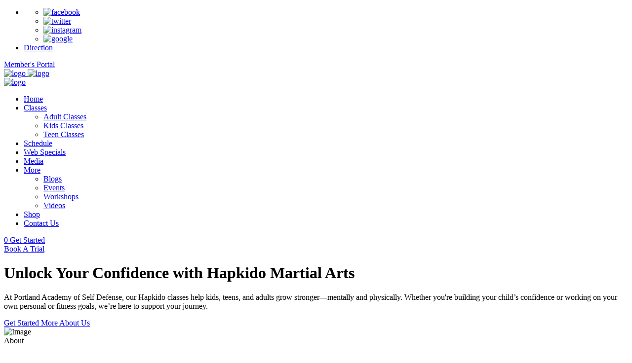

--- FILE ---
content_type: text/html; charset=UTF-8
request_url: https://portlandselfdefense.com/classes/assets/css/style.css
body_size: 72157
content:
<!DOCTYPE html>
<html lang="en">
   <head>
      <meta charset="UTF-8">
      <meta http-equiv="X-UA-Compatible" content="IE=edge">
      <meta name="viewport" content="width=device-width, initial-scale=1.0">
      <title>Portland Academy of Self Defense| Hapkido Martial Arts</title>
      <link rel="icon" type="image/png" href="assets/images/favicon.png">
      <link rel="canonical" href="https://portlandselfdefense.com/classes/assets/css/style.css">

      <link rel="stylesheet" href="assets/css/bootstrap.min.css">
      <link rel="stylesheet" href="assets/css/owl.carousel.min.css">
      <link rel="stylesheet" href="assets/css/owl.theme.default.min.css">
      <link rel="stylesheet" href="assets/css/flaticon.css">
      <link rel="stylesheet" href="assets/css/remixicon.css">
      <!-- <link rel="stylesheet" href="assets/css/meanmenu.css"> -->
      <link rel="stylesheet" href="assets/css/aos.css">
      <!--<link rel="stylesheet" href="https://cdnjs.cloudflare.com/ajax/libs/magnific-popup.js/1.1.0/magnific-popup.css" />-->
      <link rel="stylesheet" href="assets/css/magnific-popup.css">
      <link rel="stylesheet" href="assets/css/style.css">
      <link rel="stylesheet" href="assets/css/responsive.css">
    <style>
        .error {
          color: red;
       }
    </style>      
      <style>
    .bg-light {
        --bs-bg-opacity: 0.4;
        background-color: rgba(var(--bs-light-rgb), var(--bs-bg-opacity)) !important;
    }
    .time-table tbody tr td {
            white-space: unset;
        padding: 10px;
        text-align: center;
    }
    .time-table tbody tr td.serial {
        font-size: 13px;
    }
    #overlayForPopup {
      position: fixed;
      top: 0;
      left: 0;
      width: 100%;
      height: 100%;
      background: rgba(0,0,0,0.6);
      z-index: 999;
      display: none;
    }
    
    /* Popup */
    #loadpopup {
      position: fixed;
      top: 50%;
      left: 50%;
      transform: translate(-50%, -50%);
      background: #fff;
      padding: 30px;
      border-radius: 10px;
      box-shadow: 0 5px 25px rgba(0,0,0,0.3);
      z-index: 1000;
      width: 45%;
      max-width: 90%;
      background-image: url(assets/images/popup-bg-new.png);
      background-position:center;
      background-size: cover;
      display: none;
    }
    #loadpopup .popup-content h2 {
        font-size: 50px;
        text-align: center;
        font-weight: 900;
        letter-spacing: 0.2rem;
    }
    #loadpopup .popup-content {
      position: relative;
      text-align: center;
    }
    .image-box{
        position: relative;display: flex;
    }
    .image-collage {
      position: relative;
      width: 500px;
      height: 220px;
      margin: 50px auto;
    }
    
    .image-box {
      position: absolute;
      border: 10px solid white;
      box-shadow: 0 4px 10px rgba(0,0,0,0.3);
      transition: transform 0.4s ease, z-index 0.4s ease;
    }
    
    .image-box img {
      width: 250px;
      height: 160px;
      object-fit: cover;
      display: block;
    }
    
    /* Image positions */
    .img1 {
      left: 0;
      top: 40px;
      transform: rotate(-5deg);
      z-index: 1;
    }
    
    .img2 {
      left: 120px;
      top: 0;
      transform: rotate(0deg);
      z-index: 2;
    }
    
    .img3 {
      left: 240px;
      top: 40px;
      transform: rotate(5deg);
      z-index: 1;
    }
    
    /* Hover effect (optional) */
    .image-box:hover {
      transform: scale(1.05);
      z-index: 3;
    }

    #closePopup {
        position: absolute;
        margin-top: 15px;
        padding: 8px 15px;
        border: none;
        background: #000;
        color: #fff;
        border-radius: 5px;
        cursor: pointer;
        right: -13px;
        top: -30px;
    }
    
    #closePopup:hover {
      background: #333;
    }
</style>
<style>
       
   .modal {
     position: fixed;
     width: 100vw;
     height: 100vh;
     opacity: 0;
     visibility: hidden;
     transition: all 0.3s ease;
     top: 0;
     left: 0;
     display: flex;
     align-items: center;
     justify-content: center;
   }
   .modal.open {
     visibility: visible;
     opacity: 1;
     transition-delay: 0s;
   }
   .modal-bg {
     position: absolute;
     background: #000000ad;
     width: 100%;
     height: 100%;
   }
   .modal-container {
     border-radius: 10px;
     background: #fff;
     position: relative;
     padding: 30px;
   }
   .modal-close {
     position: absolute;
     right: 15px;
     top: 15px;
     outline: none;
     appearance: none;
     color: red;
     background: none;
     border: 0px;
     font-weight: bold;
     cursor: pointer;
   }
</style>
   </head>
   <body>

      <div class="header-area">
         <div class="top-header-area style-2">
            <div class="container-fluid">
               <div class="row align-items-center top-head-row">
                  <div class="col-lg-8 col-md-6 col-5">
                     <div class="header-left-content">
                        <ul>
                           
                           <li>
                              <div class="social-content">
                                 <ul>
                                                                        <li>
                                       <a href="https://www.facebook.com/portlandselfdefense" target="_blank">
                                          <!--<i class="ri-facebook-line"></i>-->
                                          <img src="assets/images/facebook.svg" alt="facebook"/>
                                       </a>
                                    </li>
                                                                        <li>
                                       <a href="https://x.com/portlandself/	" target="_blank">
                                          <!--<i class="ri-twitter-x-fill"></i>-->
                                          <img src="assets/images/x.svg" alt="twitter"/>
                                       </a>
                                    </li>
                                                                        <li>
                                       <a href="https://www.instagram.com/portlandselfdefense/" target="_blank">
                                          <!--<i class="ri-instagram-line"></i>-->
                                          <img src="assets/images/instagram.svg" alt="instagram"/>
                                       </a>
                                    </li>
                                                                        <li>
                                       <a href="https://www.google.com/search?q=portland+academy+of+self+defense&sxsrf=AOaemvKjlsrwbo8sXBs3n-DXag7JBk8K5w%3A1641827912861&source=hp&ei=SE7cYbeaMsr89AOx0pDYAw&iflsig=ALs-wAMAAAAAYdxcWIdO0XMv4PTDlnqiQas5hS7VBnlU&gs_ssp=eJwFwUsOQDAQANDYikPMxtoMLeUIblGdGYl_aEJv7728qOaK6n2NtLwJs6HEz5re4kSdCw0qOR7w66QNbnLkjRL3gUe4zjtu_mDwwbPsCU6FRzYFFpXjkR9lxBt1&oq=&gs_lcp=[base64]&sclient=gws-wiz#lrd=0x54950b178c30f18d:0x7e6c8b81a4f1d9cd,1,," target="_blank">
                                          <!--<i class="ri-google-line"></i>-->
                                          <img src="assets/images/google-1.svg" alt="google"/>
                                       </a>
                                    </li>
                                                                     </ul>
                              </div>
                           </li>
                          
                           <li>                              
                                 <a href="https://www.google.com/maps/dir//Portland+Academy+of+Self+Defense,+8747+SW+Beaverton+Hillsdale+Hwy+C,+Portland,+OR+97225/@45.486565,-122.766841,16z/data=!4m8!4m7!1m0!1m5!1m1!1s0x54950b178c30f18d:0x7e6c8b81a4f1d9cd!2m2!1d-122.7668413!2d45.4865655?hl=en-US&shorturl=1" target="_blank" class="default-btn active book-trial">Direction <i class="ri-arrow-right-line"></i></a>                              
                           </li>
                        </ul>
                        <ul> 
                           
                        </ul>
                     </div>
                  </div>
                  <div class="col-lg-4 col-md-6 col-7">
                     <div class="header-right-content">
                                                   <!-- <a class="default-btn active" href="javascript:void(0)" data-modal="modal-one" data-refer="profile.php">Member's Portal</a> -->
                           <a class="default-btn active" href="javascript:void(0)" data-modal="modal-two" data-refer="profile.php">Member's Portal</a>
                                             </div>
                  </div>
               </div>
            </div>
         </div>
         <div class="navbar-area style2">
            <div class="mobile-responsive-nav">
               <div class="container">
                  <div class="mobile-responsive-menu">
                     <div class="logo">
                        <a href="index.php">
                        <img src="assets/images/logo.webp" class="icon" alt="logo">
                        <img src="assets/images/logo.webp" class="logo-1" alt="logo">
                        </a>
                     </div>
                  </div>
               </div>
            </div>
            <div class="desktop-nav">
               <div class="container-fluid">
                  <nav class="navbar navbar-expand-md navbar-light">
                     <a class="navbar-brand" href="index.php">
                     <img src="assets/images/logo.webp" alt="logo">
                     </a>
                     <div class="collapse navbar-collapse mean-menu" id="navbarSupportedContent">
                        <ul class="navbar-nav m-auto">
                           <li class="nav-item">
                              <a href="index.php" class="nav-link">
                              Home
                              </a> 
                           </li>
                          
                           <li class="nav-item">
                              <a href="classes.php" class="nav-link dropdown-toggle">
                              Classes
                              </a>
                              <ul class="dropdown-menu">
                                 <!-- <li class="nav-item"><a href="kids-classes.php" class="nav-link">Kids Classes</a></li>
                                 <li class="nav-item"><a href="teen-classes.php" class="nav-link">Teen Classes </a></li>
                                 <li class="nav-item"><a href="adult-classes.php" class="nav-link">Adult Classes</a></li>
                                 <li class="nav-item"><a href="private-classes.php" class="nav-link">Private Classes</a></li>
                                 <li class="nav-item"><a href="women-self-defense.php" class="nav-link">Women's Self Defense Classes</a></li>
                                 <li class="nav-item"><a href="workshops-seminars.php" class="nav-link">Workshops & Seminars</a></li>
                                 <li class="nav-item"><a href="workshops-seminars.php" class="nav-link">-----------</a></li> -->
                                                                           <li class="nav-item"><a href="class-details.php?class=adult-classes" class="nav-link">Adult Classes</a></li>
                                                                           <li class="nav-item"><a href="class-details.php?class=kids-classes" class="nav-link">Kids Classes</a></li>
                                                                           <li class="nav-item"><a href="class-details.php?class=teen-classes" class="nav-link">Teen Classes</a></li>
                                                               </ul>
                           </li>
                          
                           <li class="nav-item">
                              <a href="schedule.php" class="nav-link">Schedule</a>
                           </li>
                           
                           <li class="nav-item">
                              <a href="pricing.php" class="nav-link">Web Specials</a>
                           </li>
                           <li class="nav-item">
                              <a href="media.php" class="nav-link">Media</a>
                           </li>
                           <li class="nav-item">
                              <a href="#" class="nav-link dropdown-toggle">
                              More
                              </a>
                              <ul class="dropdown-menu">
                                 <li class="nav-item"><a href="blogs.php" class="nav-link">Blogs</a></li>
                                 <li class="nav-item"><a href="events.php" class="nav-link">Events</a></li>
                                 <li class="nav-item"><a href="workshops.php" class="nav-link">Workshops</a></li>
                                 <li class="nav-item"><a href="online-videos.php" class="nav-link">Videos</a></li>
                                                               </ul>
                           </li>
                           <!-- <li class="nav-item">
                              <a href="events.php" class="nav-link">Events</a>
                           </li>
                           <li class="nav-item">
                              <a href="workshops.php" class="nav-link">Workshops</a>
                           </li> -->
                           <li class="nav-item">
                              <a href="shop.php" class="nav-link">Shop</a>
                           </li>
                           <li class="nav-item">
                              <a href="contact.php" class="nav-link">Contact Us</a>
                           </li>
                        </ul>
                        <div class="others-options">
                           <div class="option-item">
                              <a href="cart-details.php" class="cart-btn default-btn active">
                                 <i class="ri-shopping-cart-2-fill"></i>
                                 <span class="cart-count badge-circle">0</span>
                              </a>
                                 
                                                            <a href="javascript:void(0)" data-modal="modal-one" data-refer="pricing.php" class="default-btn active book-trial">Get Started <i class="ri-arrow-right-line"></i></a>
                              <!-- <a href="javascript:void(0)" data-modal="modal-two" data-refer="profile.php" class="default-btn active book-trial">Book A Trial <i class="ri-arrow-right-line"></i></a> -->
                                                         </div> 
                        </div>
                     </div>
                  </nav>
               </div>
            </div>
            <div class="others-option-for-responsive">
               <div class="container">
                  <div class="dot-menu">
                     <div class="inner">
                        <div class="others-options">
                           <div class="option-item">
                              <a href="#" class="cart-btn default-btn btn style-5">
                                 <i class="ri-shopping-cart-2-fill"></i>
                              </a>
                                                            <a href="javascript:void(0)" data-modal="modal-one" data-refer="pricing.php" class="default-btn btn style-5 book-trial">Book A Trial <i class="ri-arrow-right-line"></i></a>
                                                         </div> 
                        </div>
                     </div>
                  </div>
               </div>
            </div>
         </div>
      </div>

      <div class="content">
         <div class="container-fluid">
            <div class="row">
               <div class="col-md-12">
                   <!--<div class="alert alert-danger alert-dismissible fade show" role="alert">-->
                   <!--   <button type="button" class="close" data-dismiss="alert" aria-label="Close"><span aria-hidden="true">&times;</span></button>-->
                   <!--   <strong>Holy guacamole!</strong> You should check in on some of those fields below.-->
                   <!-- </div>-->
                   
                   
                              
               </div>
            </div>
        </div>
      </div>
      <div class="banner-area">
         <div class="banner-slider2 owl-carousel owl-theme">
            <div class="banner-slider-item-style2 bg-1">
               <div class="container-fluid">
                  <div class="banner-content style3">
                     
                     <h1>Unlock Your Confidence with Hapkido Martial Arts<span class="overlay"></span></h1>

                     <p>At Portland Academy of Self Defense, our Hapkido classes help kids, teens, and adults grow stronger—mentally and physically. Whether you're building your child’s confidence or working on your own personal or fitness goals, we’re here to support your journey.
</p>
                     
                     <div class="banner-btn">
                     
                                             <a class="default-btn active mr-20" href="#"  data-modal="modal-one" data-refer="pricing.php">Get Started <i class="ri-arrow-right-line"></i></a>
                                             <a class="default-btn style-3" href="about.php">More About Us <i class="ri-arrow-right-line"></i></a>
                     </div>
                  </div>
               </div>
            </div>
                     </div>
      </div>
     
      <div class="about-area ptb-100">
         <div class="container">
            <div class="row align-items-center">
               <div class="col-lg-6">
                  <div class="about-img-content style3">
                     <div class="image">
                        <img src="assets/images/uploads/pages/2 (3).jpg" alt="Image">
                     </div>
                  </div>
               </div>
               <div class="col-lg-6">
                  <div class="about-content style3 pl-15">
                     <div class="about-title">
                        <span>About</span>
                        <h2>Portland Academy of Self Defense <span class="overlay"></span></h2>
                     </div>
                     <p>Welcome to Portland Academy of Self Defense where we specialize in Hapkido Martial Arts for men, women, and children ages 4 and up. We are Located at 8745 SW Beaverton Hillsdale Hwy #C in Portland Oregon, our school is built on a foundation of teaching excellence, reality-based self-defense, and fitness-focused martial arts training.




</p>

                     <p>Our mission is to help as many people as possible to achieve their personal goals through Hapkido Martial Arts training. </p>
                     <div class="about-features-list">
                        <div class="row">
                           <div class="col-lg-12 col-md-12">
                              <ul>
                                 <li>
                                    <div class="top-content">
                                       <i class="ri-check-double-line"></i>
                                       <h3>COMMUNITY & COOPERATION</h3>
                                    </div>
                                    <span>Service, citizenship, interdependence, teamwork, fairness, and acceptance</span>
                                 </li>
                                 <li>
                                    <div class="top-content">
                                       <i class="ri-check-double-line"></i>
                                       <h3>SELF-CONTROL </h3>
                                    </div>
                                    <span>Perseverance, determination, patience, courtesy, and reflection.</span>
                                 </li>
                              </ul>
                           </div> 
                        </div>
                     </div>
                     <a class="default-btn active" href="about.php">More About Us <i class="ri-arrow-right-line"></i></a>
                  </div>
               </div>
            </div>
         </div>
      </div>

      <div class="services-area service-bg pb-100 pt-100">
         <div class="container">
            <div class="section-title white-title">
               <span>Empower your mind and body through self-defense training that builds strength, confidence, and resilience.</span>
               <h2> Hapkido Martial Arts: Unlock Your Full Potential <span class="overlay"></span></h2>
            </div>
            <div class="row">
                              <div class="col-lg-4 col-md-4 col-sm-6" data-aos="fade-up" data-aos-duration="1200" data-aos-delay="200">
                  <div class="single-services-box style2">
                     <div class="services-img">
                        <a href="class-details.php?class=adult-classes"><img src="assets/images/uploads/classes/03v2 (6).jpg" alt="Adult Classes"></a>
                     </div>
                     <div class="services-content">
                        <h3><a href="class-details.php?class=adult-classes">Adult Classes</a></h3> 
                        <a class="default-btn style-4" href="class-details.php?class=adult-classes">Read More <i class="ri-arrow-right-line"></i></a>
                        
                                                   <a class="default-btn style-4" href="#" data-modal="modal-one" data-refer="pricing.php">Get Started <i class="ri-arrow-right-line"></i></a>
                                                
                     </div>
                  </div>
               </div>
                              <div class="col-lg-4 col-md-4 col-sm-6" data-aos="fade-up" data-aos-duration="1200" data-aos-delay="200">
                  <div class="single-services-box style2">
                     <div class="services-img">
                        <a href="class-details.php?class=kids-classes"><img src="assets/images/uploads/classes/01v2.jpeg" alt="Kids Classes"></a>
                     </div>
                     <div class="services-content">
                        <h3><a href="class-details.php?class=kids-classes">Kids Classes</a></h3> 
                        <a class="default-btn style-4" href="class-details.php?class=kids-classes">Read More <i class="ri-arrow-right-line"></i></a>
                        
                                                   <a class="default-btn style-4" href="#" data-modal="modal-one" data-refer="pricing.php">Get Started <i class="ri-arrow-right-line"></i></a>
                                                
                     </div>
                  </div>
               </div>
                              <div class="col-lg-4 col-md-4 col-sm-6" data-aos="fade-up" data-aos-duration="1200" data-aos-delay="200">
                  <div class="single-services-box style2">
                     <div class="services-img">
                        <a href="class-details.php?class=teen-classes"><img src="assets/images/uploads/classes/02v2.jpeg" alt="Teen Classes"></a>
                     </div>
                     <div class="services-content">
                        <h3><a href="class-details.php?class=teen-classes">Teen Classes</a></h3> 
                        <a class="default-btn style-4" href="class-details.php?class=teen-classes">Read More <i class="ri-arrow-right-line"></i></a>
                        
                                                   <a class="default-btn style-4" href="#" data-modal="modal-one" data-refer="pricing.php">Get Started <i class="ri-arrow-right-line"></i></a>
                                                
                     </div>
                  </div>
               </div>
                           </div>
         </div>
      </div>


      <div class="schedule-time-area pt-70 pb-100">
         <div class="container">
                        <div class="section-title">
               <span>Schedule Time</span>
               <h2>Set A Time To Practice <span class="overlay"></span></h2>
            </div>
            <div class="time-table">
               <table class="table table-bordered">
                  <thead>
                     <tr>
                        <th scope="col">Monday</th>
                        <th scope="col">Tuesday</th>
                        <th scope="col">Wednesday</th>
                        <th scope="col">Thursday</th>
                        <th scope="col">Friday</th>
                        <th scope="col">Saturday</th>
                        <th scope="col">Sunday</th>
                     </tr>
                  </thead>
                  <tbody>
                                                <tr class="bg-light ">
                              <td colspan="7">
                                    <h4 class="text-light pt-2 d-lg-block">No schedule to show</h4>
                              </td>
                           </tr>
                                

                     <!-- <tr>
                        <td class="serial">
                           Satarday
                        </td>
                        <td class="routin-box">
                           <h3>Cycling</h3>
                           <span>10 am - 11 am</span>
                        </td>
                        <td class="blank"></td>
                        <td class="routin-box">
                           <h3>Yoga</h3>
                           <span>10 am - 11 am</span>
                        </td>
                        <td class="blank"></td>
                        <td class="routin-box">
                           <h3>Jumping</h3>
                           <span>10 am - 11 am</span>
                        </td>
                     </tr>
                     <tr>
                        <td class="serial">
                           Sunday
                        </td>
                        <td class="blank"></td>
                        <td class="routin-box">
                           <h3>Karate</h3>
                           <span>10 am - 11 am</span>
                        </td>
                        <td class="blank"></td>
                        <td class="routin-box">
                           <h3>Boxing</h3>
                           <span>10 am - 11 am</span>
                        </td>
                        <td class="blank"></td>
                     </tr>
                     <tr>
                        <td class="serial">
                           Monday
                        </td>
                        <td class="routin-box">
                           <h3>Cycling</h3>
                           <span>10 am - 11 am</span>
                        </td>
                        <td class="blank"></td>
                        <td class="routin-box">
                           <h3>Yoga</h3>
                           <span>10 am - 11 am</span>
                        </td>
                        <td class="blank"></td>
                        <td class="routin-box">
                           <h3>Jumping</h3>
                           <span>10 am - 11 am</span>
                        </td>
                     </tr>
                     <tr>
                        <td class="serial">
                           Tuesday
                        </td>
                        <td class="blank"></td>
                        <td class="routin-box">
                           <h3>Karate</h3>
                           <span>10 am - 11 am</span>
                        </td>
                        <td class="blank"></td>
                        <td class="routin-box">
                           <h3>Boxing</h3>
                           <span>10 am - 11 am</span>
                        </td>
                        <td class="blank"></td>
                     </tr>
                     <tr>
                        <td class="serial">
                           Wednesday
                        </td>
                        <td class="routin-box">
                           <h3>Cycling</h3>
                           <span>10 am - 11 am</span>
                        </td>
                        <td class="blank"></td>
                        <td class="routin-box">
                           <h3>Yoga</h3>
                           <span>10 am - 11 am</span>
                        </td>
                        <td class="blank"></td>
                        <td class="routin-box">
                           <h3>Jumping</h3>
                           <span>10 am - 11 am</span>
                        </td>
                     </tr>
                     <tr>
                        <td class="serial">
                           Thursday
                        </td>
                        <td class="blank"></td>
                        <td class="routin-box">
                           <h3>Karate</h3>
                           <span>10 am - 11 am</span>
                        </td>
                        <td class="blank"></td>
                        <td class="routin-box">
                           <h3>Boxing</h3>
                           <span>10 am - 11 am</span>
                        </td>
                        <td class="blank"></td>
                     </tr>
                     <tr>
                        <td class="serial">
                           Friday
                        </td>
                        <td class="routin-box">
                           <h3>Cycling</h3>
                           <span>10 am - 11 am</span>
                        </td>
                        <td class="blank"></td>
                        <td class="routin-box">
                           <h3>Yoga</h3>
                           <span>10 am - 11 am</span>
                        </td>
                        <td class="blank"></td>
                        <td class="routin-box">
                           <h3>Jumping</h3>
                           <span>10 am - 11 am</span>
                        </td>
                     </tr> -->
                  </tbody>
               </table>
            </div>
         </div>
      </div>

      <div class="join-us-area">
         <div class="container-fluid">
            <div class="join-us-overly ptb-100">
               <div class="join-us-content">
                  <div class="section-title white-title"> 
                     <h2>Whatever your goals, we have an awesome martial arts class waiting for you! Portland Academy of Self defense will change your life forever!!!</h2>
                  </div>
                  <p>Hello. My name is Coach David Pritchett, and I am the owner, founder and chief instructor of Portland Academy of Self Defense. We are located in the West Slope area of Beaverton, OR. At our school, we pride ourselves on teaching the highest quality martial arts, character development and moral integrity. We welcome children from the age of four years old, up to adults of any age.</p>

                  <p>At Portland Academy of Self Defense, you will never feel intimidated or physically vulnerable. We do not tolerate nor welcome individuals with negative intentions. Our ego free team atmosphere is contagious and one of a kind just ask any of our students or parents of the children who train with us.</p>
                  <div class="Join-us-btn">
                  
                                       <a class="default-btn active mr-20" href="#"  data-modal="modal-one" data-refer="pricing.php">Get Started <i class="ri-arrow-right-line"></i></a>
                                      
                     <a class="default-btn style-3" href="contact.php">Contact Us <i class="ri-arrow-right-line"></i></a>
                  </div>
               </div>
            </div>
         </div>
      </div>
      

      <div class="gallery-area pt-70 pb-70">
         <div class="container">
            <div class="section-title">
               <span>Our Gallery</span>
               <h2>Portland academy of self defense <span class="overlay"></span></h2>
            </div>
            <div class="shoting-btn">
               <ul>
                  <li>
                     <button class="filter" data-filter="all">Show All</button>
                  </li>
                  <li>
                     <button class="filter" data-filter=".kids">Kids</button>
                  </li>
                  <li>
                     <button class="filter" data-filter=".teen">Teen</button>
                  </li>
                  <li>
                     <button class="filter" data-filter=".adult">Adult</button>
                  </li> 
               </ul>
            </div>
            <div id="Container" class="shorting">
               <div class="row justify-content-center">
                     
                  <div class="col-lg-4 col-md-4 mix adult">
                     <div class="single-gallery-card">
                        <div class="gallery-img">
                           <a
                                class="spotlight" 
                                data-button="Details" 
                                data-description="Lorem Ipsum is simply dummy text of the printing and typesetting industry."
                                href="assets/images/uploads/gallery/big-2.jpg"
                           >
                              <img src="assets/images/uploads/gallery/small_big-2.jpg" alt="">
                           </a>
                        </div>
                     </div>
                  </div>
                     
                  <div class="col-lg-4 col-md-4 mix teen">
                     <div class="single-gallery-card">
                        <div class="gallery-img">
                           <a
                                class="spotlight" 
                                data-button="Details" 
                                data-description="There are many variations of passages of Lorem Ipsum available, but the majority have suffered alteration in some form, by injected humour"
                                href="assets/images/uploads/gallery/big-1.jpg"
                           >
                              <img src="assets/images/uploads/gallery/small_big-1.jpg" alt="">
                           </a>
                        </div>
                     </div>
                  </div>
                     
                  <div class="col-lg-4 col-md-4 mix adult kids teen">
                     <div class="single-gallery-card">
                        <div class="gallery-img">
                           <a
                                class="spotlight" 
                                data-button="Details" 
                                data-description="This is lorem ipsum description"
                                href="assets/images/uploads/gallery/5.jpg"
                           >
                              <img src="assets/images/uploads/gallery/small_5.jpg" alt="Lorem Ipsum Title">
                           </a>
                        </div>
                     </div>
                  </div>
                     
                  <div class="col-lg-4 col-md-4 mix kids teen">
                     <div class="single-gallery-card">
                        <div class="gallery-img">
                           <a
                                class="spotlight" 
                                data-button="Details" 
                                data-description="This is lorem ipsum dollet amit for description"
                                href="assets/images/uploads/gallery/6.jpg"
                           >
                              <img src="assets/images/uploads/gallery/small_6.jpg" alt="Kids Martial Arts">
                           </a>
                        </div>
                     </div>
                  </div>
                     
                  <div class="col-lg-4 col-md-4 mix adult">
                     <div class="single-gallery-card">
                        <div class="gallery-img">
                           <a
                                class="spotlight" 
                                data-button="Details" 
                                data-description="This is lorem ipsum dollet amit desc"
                                href="assets/images/uploads/gallery/4.jpg"
                           >
                              <img src="assets/images/uploads/gallery/small_4.jpg" alt="Adult Hapkido">
                           </a>
                        </div>
                     </div>
                  </div>
                     
                  <div class="col-lg-4 col-md-4 mix adult teen">
                     <div class="single-gallery-card">
                        <div class="gallery-img">
                           <a
                                class="spotlight" 
                                data-button="Details" 
                                data-description="This is lorem ispum dollet amit"
                                href="assets/images/uploads/gallery/3.jpg"
                           >
                              <img src="assets/images/uploads/gallery/small_3.jpg" alt="Teen Defence Arts">
                           </a>
                        </div>
                     </div>
                  </div>
                                 </div>
            </div>
         </div>
      </div>

      <div class="testimonials-area bg pb-50 pt-100">
         <div class="container">
            <div class="section-title white-title">
               <span>Testimonials</span>
               <h2>See Reviews From Our Clients <span class="overlay"></span></h2>
            </div>
            <div class="testimonials-slider owl-carousel owl-theme" data-slider-id="1">
               <div class="single-testimonial-box">
                  <div class="top-content">
                     <ul class="d-flex justify-content-between">
                        <li>
                           <div class="clients-info">
                              <h3>James J. Hussey</h3>
                           </div>
                        </li>
                        <li>
                           <div class="g-icon">
                              <img src="assets/images/google.svg" alt="icon">
                           </div>
                        </li>
                     </ul>
                  </div>
                  <p>“I needed to get in shape after an injury, and well, middle age. I tried Hapkido for the first time, and really enjoyed it. Now, two years later, both my wife and I go instead of going to a boring gym......”</p>
                  
               </div>
               <div class="single-testimonial-box">
                  <div class="top-content">
                     <ul class="d-flex justify-content-between">
                        <li>
                           <div class="clients-info">
                              <h3>hot tangerine Oregon</h3> 
                           </div>
                        </li>
                        <li>
                           <div class="g-icon">
                              <img src="assets/images/google.svg" alt="icon">
                           </div>
                        </li>
                     </ul>
                  </div>
                  <p>“Positive: Communication, Professionalism, Quality, Value. Great instructor, fun classes. I’ve learned a lot since I’ve been coming.”</p>
                  
               </div>
               <div class="single-testimonial-box">
                  <div class="top-content">
                     <ul class="d-flex justify-content-between">
                        <li>
                           <div class="clients-info">
                              <h3>Adam B</h3>
                           </div>
                        </li>
                        <li>
                           <div class="g-icon">
                              <img src="assets/images/google.svg" alt="icon">
                           </div>
                        </li>
                     </ul>
                  </div>
                  <p>“With encouragement from a friend, I signed up for a Hapkido class with Master David in July, 2014. And although I was sore the next morning after my first class, I knew the that I had made a good....”</p>
                  
               </div>
            </div> 
         </div>
      </div>


      <div class="features-area pt-100 pb-70">
         <div class="container">
            <div class="section-title">
               <span>Our hapkido martial arts & self-defense classes</span>
               <h2> Will help you... <span class="overlay"></span></h2>
            </div>
            <div class="row">
               <div class="col-lg-4 col-sm-6 col-6">
                  <div class="single-features-box">
                     <div class="icon">
                        <i class="flaticon-taekwondo"></i>
                     </div>
                     <h3>LOSE WEIGHT</h3>
                  </div>
               </div>
               <div class="col-lg-4 col-sm-6 col-6" >
                  <div class="single-features-box">
                     <div class="icon">
                        <i class="flaticon-martial-arts"></i>
                     </div>
                     <h3>REDUCE STRESS</h3>
                  </div>
               </div>
               <div class="col-lg-4 col-sm-6 col-6">
                  <div class="single-features-box">
                     <div class="icon">
                        <i class="flaticon-judo"></i>
                     </div>
                     <h3>DEVELOP DISCIPLINE</h3>
                  </div>
               </div>
               <div class="col-lg-4 col-sm-6 col-6">
                  <div class="single-features-box">
                     <div class="icon">
                        <i class="flaticon-martial-arts-1"></i>
                     </div>
                     <h3>BUILD CONFIDENCE</h3>
                  </div>
               </div>
               <div class="col-lg-4 col-sm-6 col-6">
                  <div class="single-features-box">
                     <div class="icon">
                        <i class="flaticon-bodybuilding"></i>
                     </div>
                     <h3>IMPROVE FOCUS</h3>
                  </div>
               </div>
               <div class="col-lg-4 col-sm-6 col-6">
                  <div class="single-features-box">
                     <div class="icon">
                        <i class="flaticon-treadmill"></i>
                     </div>
                     <h3>IMPROVE FOCUS</h3>
                  </div>
               </div> 
            </div>
         </div>
      </div>
      

      


      <div class="blog-area pt-70 pb-70">
         <div class="container">
            <div class="section-title">
               <span>Daily News</span>
               <h2>Latest News And Articles <span class="overlay"></span></h2>
            </div>
            <div class="row justify-content-center">
                              <div class="col-lg-6 col-md-6" data-aos="fade-up" data-aos-duration="1200" data-aos-delay="200">
                  <div class="single-blog-card style3">
                     <div class="blog-img">
                        <a href="blog-details.php?blog=hapkido-kids-martial-arts"><img src="assets/images/uploads/news/blog-img-2.jpg" alt="Hapkido Kids Martial Arts"></a>
                     </div>
                     <div class="blog-content">
                        <ul>
                           <li>
                              <i class="ri-user-voice-line"></i>
                              By <a href="">Admin</a>
                           </li>
                           <li>
                              <i class="ri-calendar-check-line"></i>09/26/2024                           </li>
                        </ul>
                        <h2><a href="blog-details.php?blog=hapkido-kids-martial-arts">Hapkido Kids Martial Arts</a></h2>
                        <p><p>Lorem Ipsum is simply dummy text of the printing and typesetting industry. Lorem Ipsum has been t ... </p>
                        <a class="default-btn" href="blog-details.php?blog=hapkido-kids-martial-arts">Read More <i class="ri-arrow-right-line"></i></a>
                     </div>
                  </div>
               </div>
                              <div class="col-lg-6 col-md-6" data-aos="fade-up" data-aos-duration="1200" data-aos-delay="200">
                  <div class="single-blog-card style3">
                     <div class="blog-img">
                        <a href="blog-details.php?blog=habits-we-train-are-habits-we-gain"><img src="assets/images/uploads/news/blog-details-1.jpg" alt="Habits we train are habits we gain!"></a>
                     </div>
                     <div class="blog-content">
                        <ul>
                           <li>
                              <i class="ri-user-voice-line"></i>
                              By <a href="">Admin</a>
                           </li>
                           <li>
                              <i class="ri-calendar-check-line"></i>09/24/2024                           </li>
                        </ul>
                        <h2><a href="blog-details.php?blog=habits-we-train-are-habits-we-gain">Habits we train are habits we gain!</a></h2>
                        <p><p>Portland Academy of Self Defense Instructors take their job as teachers and mentors very seriousl ... </p>
                        <a class="default-btn" href="blog-details.php?blog=habits-we-train-are-habits-we-gain">Read More <i class="ri-arrow-right-line"></i></a>
                     </div>
                  </div>
               </div>
                              
            </div>
         </div>
      </div>


<!--<div id="overlayForPopup"></div>-->

<!--<div id="loadpopup">-->
<!--  <div class="popup-content">-->
<!--    <button id="closePopup">&#10006;</button>-->
    
    
<!--    <h2>Ready to Feel More Confident and Strong?</h2>-->
<!--    <p>Sign up today for your free introductory self-defense session and discover how to protect yourself with practical, real-world techniques.</p>-->
<!--    <div class="image-collage">-->
<!--      <div class="image-box img1">-->
<!--        <img src="assets/images/uploads/gallery/small_5.jpg" alt="Image 1">-->
<!--      </div>-->
<!--      <div class="image-box img2">-->
<!--        <img src="assets/images/uploads/gallery/small_4.jpg" alt="Image 2">-->
<!--      </div>-->
<!--      <div class="image-box img3">-->
<!--        <img src="assets/images/uploads/gallery/small_3.jpg" alt="Image 3">-->
<!--      </div>-->
<!--    </div>-->
<!--    <a href="contact.php" class="default-btn active">Claim My Free Class</a>-->
<!--  </div>-->
<!--</div>-->



      <div class="footer-area bg-1 pt-100">
         <div class="container">
            <div class="footer-content">
               <div class="row justify-content-center">
                  <div class="col-lg-3 col-sm-6">
                     <div class="single-footer-widget contact-info logo-section">
                        <div class="logo">
                           <img src="assets/images/logo.webp">
                        </div>
                        
                        <div class="small-logo mt-3">
                           <a href="https://www.ada.gov/" target="_blank"><img src="assets/images/small-logo.webp"></a>
                        </div>
                                                
                        <div class="social-content mt-4">
                            <ul>
                                                                     <li>
                                       <a href="https://www.facebook.com/portlandselfdefense" target="_blank">
                                          <!--<i class="ri-facebook-line"></i>-->
                                          <img src="assets/images/facebook.svg" alt="facebook"/>
                                       </a>
                                    </li>
                                                                        <li>
                                       <a href="https://x.com/portlandself/	" target="_blank">
                                          <!--<i class="ri-twitter-x-fill"></i>-->
                                          <img src="assets/images/x.svg" alt="twitter"/>
                                       </a>
                                    </li>
                                                                        <li>
                                       <a href="https://www.instagram.com/portlandselfdefense/" target="_blank">
                                          <!--<i class="ri-instagram-line"></i>-->
                                          <img src="assets/images/instagram.svg" alt="instagram"/>
                                       </a>
                                    </li>
                                                                        <li>
                                       <a href="https://www.google.com/search?q=portland+academy+of+self+defense&sxsrf=AOaemvKjlsrwbo8sXBs3n-DXag7JBk8K5w%3A1641827912861&source=hp&ei=SE7cYbeaMsr89AOx0pDYAw&iflsig=ALs-wAMAAAAAYdxcWIdO0XMv4PTDlnqiQas5hS7VBnlU&gs_ssp=eJwFwUsOQDAQANDYikPMxtoMLeUIblGdGYl_aEJv7728qOaK6n2NtLwJs6HEz5re4kSdCw0qOR7w66QNbnLkjRL3gUe4zjtu_mDwwbPsCU6FRzYFFpXjkR9lxBt1&oq=&gs_lcp=[base64]&sclient=gws-wiz#lrd=0x54950b178c30f18d:0x7e6c8b81a4f1d9cd,1,," target="_blank">
                                          <!--<i class="ri-google-line"></i>-->
                                          <img src="assets/images/google-1.svg" alt="google"/>
                                       </a>
                                    </li>
                                                               </ul>
                        </div>
                     </div>
                  </div>
                  <div class="col-lg-3 col-sm-6">
                     <div class="single-footer-widget quick-links">
                        <h3>Quick links</h3>
                        <ul class="list">
                            <li><a href="about.php">About</a></li>
                            <li><a href="classes.php">Classes</a></li>
                            <!-- <li><a href="#">Additional Services</a></li> -->
                            <li><a href="testimonials.php">Testimonials</a></li>
                            <li><a href="blogs.php">Blogs</a></li>
                            <li><a href="contact.php">Contact us</a></li>
                        </ul>
                     </div>
                  </div>
                  <div class="col-lg-3 col-sm-6">
                     <div class="single-footer-widget quick-links">
                        <h3>Operation Hours</h3>
                        <ul class="list">
                           <li><a href="javascript:(void:0)">Mon - Fri : 11:00 AM - 9:00 PM</a> </li>
                           <li><a href="javascript:(void:0)">Sat - Sun : Closed</a> </li>
                           <!-- <li><a href="javascript:(void:0)">Sat : Closed</a> </li>
                           <li><a href="javascript:(void:0)">Sun : Closed</a> </li> -->
                        </ul>

                        <div class="direction-logo mt-4">
                           <a href="https://www.google.com/maps/dir//Portland+Academy+of+Self+Defense,+8747+SW+Beaverton+Hillsdale+Hwy+C,+Portland,+OR+97225/@45.486565,-122.766841,16z/data=!4m8!4m7!1m0!1m5!1m1!1s0x54950b178c30f18d:0x7e6c8b81a4f1d9cd!2m2!1d-122.7668413!2d45.4865655?hl=en-US&shorturl=1" target="_blank" class="default-btn btn style-5">Direction <i class="ri-arrow-right-line"></i></a>
                        </div>
                     </div>
                        
                  </div>
                  <div class="col-lg-3 col-sm-6">
                     <div class="single-footer-widget contact-info">
                        <h3>Contact Info</h3>
                        <ul class="list">
                           <li>
                              <span>Address</span>
                              <p>8745 SW Beaverton Hillsdale Hwy #C, Portland, OR 97225</p>
                           </li>
                           <li>
                              <span>Call Us</span>
                              <a href="tel:503-449-6419">503-449-6419</a>
                           </li> 
                        </ul>
                     </div>
                  </div>
               </div>
            </div>
            <div class="copy-right">
                   <div class="row">
                      <div class="col-lg-7">
                         <p>© 2024 <span>Portland Academy of Self Defense LLC.</span> All rights reserved | Design by: <a href="https://webstyleclub.com">WEB STYLE CLUB</a></p>     
                      </div>
                      <div class="col-lg-5">
                         <div class="bootom-footer-list">
                            <ul>  
                               <li><a href="sitemap.html">Sitemap</a></li>
                               <li><a href="terms-conditions.php">Terms & Conditions</a></li>
                               <li><a href="privacy-policy.php">Privacy Policy</a></li>
                            </ul>
                         </div>
                      </div>
                   </div>
                   
                </div>
             </div>
          </div>
    
    
        <div class="modal register_model" id="modal-one">
            <div class="modal-bg modal-exit"></div>
            <div class="modal-container">
                <div class="contact-form">
                    <div class="head">
                       <img src="assets/images/logo.webp" class="icon" alt="logo" width="250">   
                        <h3 class="text-white mt-20">Ready To Get Started?</h3>
                        <h6 class="text-white">Simply fill out the form below To have one of ur professional staff members contact you!</h6> 
                          
                    </div>
                    
                    <form id="register_form" class="card" action="user_auth.php" method="post">
                          <div class="card-header">
                        <nav class="nav nav-pills nav-fill">
                          <!--<a class="nav-link tab-pills" href="#">Personal Details</a>-->
                          <!-- <a class="nav-link tab-pills" href="#">Address Details</a>                              -->
                          <!--<a class="nav-link tab-pills" href="#">Finish</a>-->
                        </nav>
                      </div>
                      <div class="card-body">
                        <div class="tab d-none">
                            <div class="form-group">
                               <input type="text" name="name" placeholder="Name *" id="name" class="form-control" required> 
                            </div>
                            <div class="form-group">
                               <input type="email" name="email" id="email" placeholder="Email*" class="form-control" required=""> 
                            </div>
                            <!-- <div class="form-group">
                               <input type="password" name="password" id="password" placeholder="Password*" class="form-control" required=""> 
                            </div> -->
                            <div class="form-group">
                               <input type="text" name="phone_number" id="phone_number" placeholder="Number*" required="" class="form-control">
                            </div>
                            <div class="form-group">
                               <select class="form-control" name="class_interested" id="class_interested" required>
                                    <option value="">What programs are you interested in? *</option>
                                    <option value="Adult Classes">Adult Classes</option>
                                    <option value="Kids Classes">Kids Classes</option>
                                    <option value="Teen Classes">Teen Classes</option>
                                    <option value="Women's Classes">Women's Classes</option>
                                    <option value="Private Classes">Private Classes</option>
                               </select> 
                            </div>
                        </div>
                
                        <!-- <div class="tab d-none">
                          <div class="mb-3">
                            <label for="address_one" class="form-label">Address One</label>
                            <input type="text" class="form-control" name="address_one" id="address_one" placeholder="Please enter address 1">
                          </div>
                          <div class="mb-3">
                            <label for="address_two" class="form-label">Address Two</label>
                            <input type="text" class="form-control" name="address_two" id="address_two" placeholder="Please enter address 2">
                          </div>
                          <div class="row">
                            <div class="mb-3 col-md-6">
                              <label for="city" class="form-label">City</label>
                              <input type="text" class="form-control" name="city" id="city" placeholder="Please enter city">
                            </div>
                            <div class="mb-3 col-md-6">
                              <label for="state" class="form-label">State</label>
                              <input type="text" class="form-control" name="state" id="state" placeholder="Please enter state">
                            </div>
                          </div>
                        </div>  -->
                
                        <!-- <div class="tab d-none">
                          <p>All Set! Please submit to continue. Thank you</p>
                        </div> -->

        <!--                <div class="row">-->
								<!--	<div class="col-xl-6 col-lg-6 col-md-6">										-->
								<!--			<img src="captcha.php?rand=336442433" id='captchaimg'>-->
								<!--	</div>-->
								<!--	<div class="col-xl-6 col-lg-6 col-md-6">-->
								<!--		<div class="contact-one__form-input-box">-->
								<!--		   <input id="captcha_code" class="form-control ps-form__input" name="captcha_code" type="text" placeholder="Captcha code" onkeydown="return /[a-z 0-9]/i.test(event.key);" required>-->
								<!--	   </div>-->
        <!--                   </div>									-->
								<!--</div>-->

                      </div>
                      <div class="card-footer text-end">
                        <div class="d-flex">
                          <input type="hidden" id="refer_url" name="refer_url" value="pricing.php">
                          <input type="hidden" name="is_user" value="">
                          <input type="hidden" name="user_register" value="1">
                          <!--<button type="button" id="back_button" class="btn btn-link" onclick="back()">Back</button>-->
                          <button type="button" id="next_button" class="btn btn-primary ms-auto" onclick="next()">Next</button>
                        </div>
                      </div>
                    </form>
                    <div class="foot">
                        <h6 class="text-white">
                            By submitting this form you are providing consent for Portland Academy Of Self Defense to call you or send you emails and text messages. Standard rates may apply. You may opt-out anytime by replying STOP. Message frequency varies. Msg & data rates may apply. Your Privacy is our priority. Your information will not be shared.
                        </h6>
                    </div>
                </div>
                
                <button class="modal-close modal-exit"><i class="ri-close-fill"></i></button>
            </div>
        </div>
        
        <div class="modal" id="modal-two">
            <div class="modal-bg modal-exit"></div>
            <div class="modal-container">
                <div class="contact-form">
                    <h2 class="text-xl md:text-2xl font-bold text-center text-gray-800 mb-6">Login</h2>
                    <form name="login_form" id="login_form" class="card" method="post" action="user_auth.php">
                        <div class="form-group">
                           <input type="email" name="login_email" id="login_email" placeholder="Email*" class="form-control" required=""> 
                        </div>
                        <div class="form-group">
                           <input type="password" name="login_password" id="login_password" placeholder="Password*" class="form-control" required=""> 
                        </div>
                        <div class="form-group">
                           <input type="hidden" id="refer_url_login" name="refer_url_login" value="profile.php">
                           <input type="hidden" name="user_signin" value="1">
                            <!-- <button type="submit" class="default-btn active" onclick="login_form_submit()">Submit</button> -->
                            <button id="login_submit" type="submit" class="default-btn active" >Submit</button>
                            <br>
                            <a href="forgot_password.php"><strong>Forgot Password?</strong></a>
                        </div>
                    </form>
                 
                </div>
                <button class="modal-close modal-exit"><i class="ri-close-fill"></i></button>
        
            </div>
        </div>
        
      <div class="go-top">
         <i class="ri-arrow-up-fill"></i>
         <i class="ri-arrow-up-fill"></i>
      </div>
      
          <script src="assets/js/jquery.min.js"></script>
      <script src="assets/js/bootstrap.bundle.min.js"></script>
      <script src="assets/js/jquery.meanmenu.js"></script>
      <script src="assets/js/owl.carousel.min.js"></script>
      
      <script src="assets/js/aos.js"></script>
      <script src="assets/js/mixitup.min.js"></script>
      <script src="assets/js/scrollmagic.min.js"></script>
      <script src="assets/js/animation.gsap.min.js"></script>
      <script src="assets/js/tweenmax.min.js"></script>
      <script src="assets/js/jquery.magnific-popup.js"></script>
      <!-- <script src="assets/js/preloader.js"></script> -->
      
      <script src="assets/js/jquery.validate.min.js"></script>
      <script src="assets/js/cp_restrict.js"></script>
      <script src="assets/js/contact_form_validation.js"></script>
      <script src="assets/js/register_form_validation.js"></script>
      <script src="assets/js/spotlight.bundle.js"></script>
      <script src="assets/js/custom.js"></script>

            
        <script>
            const modals = document.querySelectorAll("[data-modal]");
        
            modals.forEach(function (trigger) {
              trigger.addEventListener("click", function (event) {
                event.preventDefault();
                // Get data attributes
               //const modalId = trigger.dataset.modal;  // 'modal-one'
               const referLink = trigger.dataset.refer;
               if(referLink){
                  $('#refer_url').val(referLink);
               }               
                const modal = document.getElementById(trigger.dataset.modal);
                modal.classList.add("open");
                const exits = modal.querySelectorAll(".modal-exit");
                exits.forEach(function (exit) {
                  exit.addEventListener("click", function (event) {
                    event.preventDefault();
                    modal.classList.remove("open");
                  });
                });
              });
            });
        
        </script>
        <script>
            var current = 0;
            var tabs = $(".tab");
            var tabs_pill = $(".tab-pills");
            
            loadFormData(current);
            
            function loadFormData(n) {
              $(tabs_pill[n]).addClass("active");
              $(tabs[n]).removeClass("d-none");
              $("#back_button").attr("disabled", n == 0 ? true : false);
              n == tabs.length - 1
                ? $("#next_button").text("Submit").attr("onclick", "form_submit()")
                : $("#next_button")
                    .attr("type", "button")
                    .text("Next")
                    .attr("onclick", "next()");
            }
            
            function next() {

              var form_check = $("#register_form").valid();
              if(form_check)
              {
                  $(tabs[current]).addClass("d-none");
                  $(tabs_pill[current]).removeClass("active");            
                  current++;
                  loadFormData(current);
              }              
            }
            
            function back() {
              $(tabs[current]).addClass("d-none");
              $(tabs_pill[current]).removeClass("active");
            
              current--;
              loadFormData(current);
            }

            function form_submit(){
               $("#register_form").submit();
            }

            // function login_form_submit(){
            //    $("#login_form").preventDefault();
            //    var login_form_check = $("#login_form").valid();
            //    if(login_form_check){
            //       $("#login_form").submit();
            //    }
            // }

        </script>

        <script>
         $(document).ready(function() {
             
            $(".alert").fadeTo(2000, 500).slideUp(500, function(){
                  $(".alert").slideUp(500);
            });
            
              $('.popup-youtube').magnificPopup({
               type: 'iframe'
             });

             $('#modal-two').on('click', "#login_submit", function (event) {
               var referLink_reg = $('#refer_url').val();
               $('#refer_url_login').val(referLink_reg);
               if (!$('#login_form').valid()) {
                  return;
               }
            });

            // $('#login_form').validate({
            //    rules: {
            //       login_email: {
            //             required: true,
            //          }
            //    },
            //    messages: {
            //       login_email: {
            //             required: "pls enter user name"
            //          }
            //    },
            //    submitHandler: function(form) { // optional callback
            //          // fires on button click when form is valid
            //          // do any ajax here
            //          return false;
            //    },
            //    invalidHandler: function() { // optional callback
            //          // fires on button click when form is not valid
            //    }
            // });

         });
           

            
            // $('#loginID').on('click', function() {
            //     var modelOne = $(this).data('model');

            //     $('[data-model="' + modelOne + '"]').toggle();
            // }

        </script>
        
        <script src="https://beta.leadconnectorhq.com/loader.js"  
          data-resources-url="https://beta.leadconnectorhq.com/chat-widget/loader.js"
         data-widget-id="6893793124d699605b39dbab"   >
        </script>
        
        <!--<script src='chatbox/chat/dist/autosize.min.js'></script>-->
        <!--<script src='chatbox/chat/dist/cookies.js'></script>-->
        <!--<script  src='chatbox/chat/dist/jquery.convform.js'></script>-->
        <!--<script src="https://use.fontawesome.com/5dd2af4d19.js"></script>-->

        <!--<script>-->
        <!--    var code = 'Lp7g4EquCbOm';-->
        <!--    var track = $.cookie('track');-->
        <!--    if(typeof $.cookie('chat') == 'undefined' || $.cookie('chat') == 'visible') {-->
        <!--      var chat = $.cookie('chat','visible');  -->
        <!--    }-->
        <!--    else{-->
        <!--      var chat = $.cookie('chat','hidden');  -->
        <!--    }-->
            
        <!--    var weburl = window.location.href;-->
        <!--    var origin = window.location.origin;-->
        <!--    var pathname = window.location.pathname;-->
        <!--    var pagename = '';-->
        <!--    $.getJSON("https://jsonip.com?callback=?", function (data) {-->
        <!--        var ip = data.ip;-->
        <!--        $.ajax({-->
        <!--            url: "https://portlandselfdefense.com/chatbox/visitor.php",-->
        <!--            type: "POST",-->
        <!--            data: {-->
        <!--                ip: ip,-->
        <!--                code: code,-->
        <!--                url: weburl,-->
        <!--                origin: origin,-->
        <!--                pathname: pathname,-->
        <!--                pagename: pagename,-->
        <!--                track: track-->
        <!--            },-->
        <!--            cache: false,-->
        <!--            success: function (dataResult) {-->
        <!--                $('body').append(dataResult);-->
        <!--            }-->
        <!--        });-->
        <!--    });-->
        <!--</script>--><script>
    // window.addEventListener('load', function() {
    //     setTimeout(() => {
    //         document.getElementById('overlayForPopup').style.display = 'block';
    //         document.getElementById('loadpopup').style.display = 'block';
    //     }, 1500);
    // });
    
    // document.getElementById('closePopup').addEventListener('click', function() {
    //   document.getElementById('overlayForPopup').style.display = 'none';
    //   document.getElementById('loadpopup').style.display = 'none';
    // });
    // document.getElementById('overlayForPopup').addEventListener('click', function() {
    //   document.getElementById('overlayForPopup').style.display = 'none';
    //   document.getElementById('loadpopup').style.display = 'none';
    // });
</script>



   </body>
</html>

--- FILE ---
content_type: text/html; charset=UTF-8
request_url: https://portlandselfdefense.com/classes/assets/css/responsive.css
body_size: 72163
content:
<!DOCTYPE html>
<html lang="en">
   <head>
      <meta charset="UTF-8">
      <meta http-equiv="X-UA-Compatible" content="IE=edge">
      <meta name="viewport" content="width=device-width, initial-scale=1.0">
      <title>Portland Academy of Self Defense| Hapkido Martial Arts</title>
      <link rel="icon" type="image/png" href="assets/images/favicon.png">
      <link rel="canonical" href="https://portlandselfdefense.com/classes/assets/css/responsive.css">

      <link rel="stylesheet" href="assets/css/bootstrap.min.css">
      <link rel="stylesheet" href="assets/css/owl.carousel.min.css">
      <link rel="stylesheet" href="assets/css/owl.theme.default.min.css">
      <link rel="stylesheet" href="assets/css/flaticon.css">
      <link rel="stylesheet" href="assets/css/remixicon.css">
      <!-- <link rel="stylesheet" href="assets/css/meanmenu.css"> -->
      <link rel="stylesheet" href="assets/css/aos.css">
      <!--<link rel="stylesheet" href="https://cdnjs.cloudflare.com/ajax/libs/magnific-popup.js/1.1.0/magnific-popup.css" />-->
      <link rel="stylesheet" href="assets/css/magnific-popup.css">
      <link rel="stylesheet" href="assets/css/style.css">
      <link rel="stylesheet" href="assets/css/responsive.css">
    <style>
        .error {
          color: red;
       }
    </style>      
      <style>
    .bg-light {
        --bs-bg-opacity: 0.4;
        background-color: rgba(var(--bs-light-rgb), var(--bs-bg-opacity)) !important;
    }
    .time-table tbody tr td {
            white-space: unset;
        padding: 10px;
        text-align: center;
    }
    .time-table tbody tr td.serial {
        font-size: 13px;
    }
    #overlayForPopup {
      position: fixed;
      top: 0;
      left: 0;
      width: 100%;
      height: 100%;
      background: rgba(0,0,0,0.6);
      z-index: 999;
      display: none;
    }
    
    /* Popup */
    #loadpopup {
      position: fixed;
      top: 50%;
      left: 50%;
      transform: translate(-50%, -50%);
      background: #fff;
      padding: 30px;
      border-radius: 10px;
      box-shadow: 0 5px 25px rgba(0,0,0,0.3);
      z-index: 1000;
      width: 45%;
      max-width: 90%;
      background-image: url(assets/images/popup-bg-new.png);
      background-position:center;
      background-size: cover;
      display: none;
    }
    #loadpopup .popup-content h2 {
        font-size: 50px;
        text-align: center;
        font-weight: 900;
        letter-spacing: 0.2rem;
    }
    #loadpopup .popup-content {
      position: relative;
      text-align: center;
    }
    .image-box{
        position: relative;display: flex;
    }
    .image-collage {
      position: relative;
      width: 500px;
      height: 220px;
      margin: 50px auto;
    }
    
    .image-box {
      position: absolute;
      border: 10px solid white;
      box-shadow: 0 4px 10px rgba(0,0,0,0.3);
      transition: transform 0.4s ease, z-index 0.4s ease;
    }
    
    .image-box img {
      width: 250px;
      height: 160px;
      object-fit: cover;
      display: block;
    }
    
    /* Image positions */
    .img1 {
      left: 0;
      top: 40px;
      transform: rotate(-5deg);
      z-index: 1;
    }
    
    .img2 {
      left: 120px;
      top: 0;
      transform: rotate(0deg);
      z-index: 2;
    }
    
    .img3 {
      left: 240px;
      top: 40px;
      transform: rotate(5deg);
      z-index: 1;
    }
    
    /* Hover effect (optional) */
    .image-box:hover {
      transform: scale(1.05);
      z-index: 3;
    }

    #closePopup {
        position: absolute;
        margin-top: 15px;
        padding: 8px 15px;
        border: none;
        background: #000;
        color: #fff;
        border-radius: 5px;
        cursor: pointer;
        right: -13px;
        top: -30px;
    }
    
    #closePopup:hover {
      background: #333;
    }
</style>
<style>
       
   .modal {
     position: fixed;
     width: 100vw;
     height: 100vh;
     opacity: 0;
     visibility: hidden;
     transition: all 0.3s ease;
     top: 0;
     left: 0;
     display: flex;
     align-items: center;
     justify-content: center;
   }
   .modal.open {
     visibility: visible;
     opacity: 1;
     transition-delay: 0s;
   }
   .modal-bg {
     position: absolute;
     background: #000000ad;
     width: 100%;
     height: 100%;
   }
   .modal-container {
     border-radius: 10px;
     background: #fff;
     position: relative;
     padding: 30px;
   }
   .modal-close {
     position: absolute;
     right: 15px;
     top: 15px;
     outline: none;
     appearance: none;
     color: red;
     background: none;
     border: 0px;
     font-weight: bold;
     cursor: pointer;
   }
</style>
   </head>
   <body>

      <div class="header-area">
         <div class="top-header-area style-2">
            <div class="container-fluid">
               <div class="row align-items-center top-head-row">
                  <div class="col-lg-8 col-md-6 col-5">
                     <div class="header-left-content">
                        <ul>
                           
                           <li>
                              <div class="social-content">
                                 <ul>
                                                                        <li>
                                       <a href="https://www.facebook.com/portlandselfdefense" target="_blank">
                                          <!--<i class="ri-facebook-line"></i>-->
                                          <img src="assets/images/facebook.svg" alt="facebook"/>
                                       </a>
                                    </li>
                                                                        <li>
                                       <a href="https://x.com/portlandself/	" target="_blank">
                                          <!--<i class="ri-twitter-x-fill"></i>-->
                                          <img src="assets/images/x.svg" alt="twitter"/>
                                       </a>
                                    </li>
                                                                        <li>
                                       <a href="https://www.instagram.com/portlandselfdefense/" target="_blank">
                                          <!--<i class="ri-instagram-line"></i>-->
                                          <img src="assets/images/instagram.svg" alt="instagram"/>
                                       </a>
                                    </li>
                                                                        <li>
                                       <a href="https://www.google.com/search?q=portland+academy+of+self+defense&sxsrf=AOaemvKjlsrwbo8sXBs3n-DXag7JBk8K5w%3A1641827912861&source=hp&ei=SE7cYbeaMsr89AOx0pDYAw&iflsig=ALs-wAMAAAAAYdxcWIdO0XMv4PTDlnqiQas5hS7VBnlU&gs_ssp=eJwFwUsOQDAQANDYikPMxtoMLeUIblGdGYl_aEJv7728qOaK6n2NtLwJs6HEz5re4kSdCw0qOR7w66QNbnLkjRL3gUe4zjtu_mDwwbPsCU6FRzYFFpXjkR9lxBt1&oq=&gs_lcp=[base64]&sclient=gws-wiz#lrd=0x54950b178c30f18d:0x7e6c8b81a4f1d9cd,1,," target="_blank">
                                          <!--<i class="ri-google-line"></i>-->
                                          <img src="assets/images/google-1.svg" alt="google"/>
                                       </a>
                                    </li>
                                                                     </ul>
                              </div>
                           </li>
                          
                           <li>                              
                                 <a href="https://www.google.com/maps/dir//Portland+Academy+of+Self+Defense,+8747+SW+Beaverton+Hillsdale+Hwy+C,+Portland,+OR+97225/@45.486565,-122.766841,16z/data=!4m8!4m7!1m0!1m5!1m1!1s0x54950b178c30f18d:0x7e6c8b81a4f1d9cd!2m2!1d-122.7668413!2d45.4865655?hl=en-US&shorturl=1" target="_blank" class="default-btn active book-trial">Direction <i class="ri-arrow-right-line"></i></a>                              
                           </li>
                        </ul>
                        <ul> 
                           
                        </ul>
                     </div>
                  </div>
                  <div class="col-lg-4 col-md-6 col-7">
                     <div class="header-right-content">
                                                   <!-- <a class="default-btn active" href="javascript:void(0)" data-modal="modal-one" data-refer="profile.php">Member's Portal</a> -->
                           <a class="default-btn active" href="javascript:void(0)" data-modal="modal-two" data-refer="profile.php">Member's Portal</a>
                                             </div>
                  </div>
               </div>
            </div>
         </div>
         <div class="navbar-area style2">
            <div class="mobile-responsive-nav">
               <div class="container">
                  <div class="mobile-responsive-menu">
                     <div class="logo">
                        <a href="index.php">
                        <img src="assets/images/logo.webp" class="icon" alt="logo">
                        <img src="assets/images/logo.webp" class="logo-1" alt="logo">
                        </a>
                     </div>
                  </div>
               </div>
            </div>
            <div class="desktop-nav">
               <div class="container-fluid">
                  <nav class="navbar navbar-expand-md navbar-light">
                     <a class="navbar-brand" href="index.php">
                     <img src="assets/images/logo.webp" alt="logo">
                     </a>
                     <div class="collapse navbar-collapse mean-menu" id="navbarSupportedContent">
                        <ul class="navbar-nav m-auto">
                           <li class="nav-item">
                              <a href="index.php" class="nav-link">
                              Home
                              </a> 
                           </li>
                          
                           <li class="nav-item">
                              <a href="classes.php" class="nav-link dropdown-toggle">
                              Classes
                              </a>
                              <ul class="dropdown-menu">
                                 <!-- <li class="nav-item"><a href="kids-classes.php" class="nav-link">Kids Classes</a></li>
                                 <li class="nav-item"><a href="teen-classes.php" class="nav-link">Teen Classes </a></li>
                                 <li class="nav-item"><a href="adult-classes.php" class="nav-link">Adult Classes</a></li>
                                 <li class="nav-item"><a href="private-classes.php" class="nav-link">Private Classes</a></li>
                                 <li class="nav-item"><a href="women-self-defense.php" class="nav-link">Women's Self Defense Classes</a></li>
                                 <li class="nav-item"><a href="workshops-seminars.php" class="nav-link">Workshops & Seminars</a></li>
                                 <li class="nav-item"><a href="workshops-seminars.php" class="nav-link">-----------</a></li> -->
                                                                           <li class="nav-item"><a href="class-details.php?class=adult-classes" class="nav-link">Adult Classes</a></li>
                                                                           <li class="nav-item"><a href="class-details.php?class=kids-classes" class="nav-link">Kids Classes</a></li>
                                                                           <li class="nav-item"><a href="class-details.php?class=teen-classes" class="nav-link">Teen Classes</a></li>
                                                               </ul>
                           </li>
                          
                           <li class="nav-item">
                              <a href="schedule.php" class="nav-link">Schedule</a>
                           </li>
                           
                           <li class="nav-item">
                              <a href="pricing.php" class="nav-link">Web Specials</a>
                           </li>
                           <li class="nav-item">
                              <a href="media.php" class="nav-link">Media</a>
                           </li>
                           <li class="nav-item">
                              <a href="#" class="nav-link dropdown-toggle">
                              More
                              </a>
                              <ul class="dropdown-menu">
                                 <li class="nav-item"><a href="blogs.php" class="nav-link">Blogs</a></li>
                                 <li class="nav-item"><a href="events.php" class="nav-link">Events</a></li>
                                 <li class="nav-item"><a href="workshops.php" class="nav-link">Workshops</a></li>
                                 <li class="nav-item"><a href="online-videos.php" class="nav-link">Videos</a></li>
                                                               </ul>
                           </li>
                           <!-- <li class="nav-item">
                              <a href="events.php" class="nav-link">Events</a>
                           </li>
                           <li class="nav-item">
                              <a href="workshops.php" class="nav-link">Workshops</a>
                           </li> -->
                           <li class="nav-item">
                              <a href="shop.php" class="nav-link">Shop</a>
                           </li>
                           <li class="nav-item">
                              <a href="contact.php" class="nav-link">Contact Us</a>
                           </li>
                        </ul>
                        <div class="others-options">
                           <div class="option-item">
                              <a href="cart-details.php" class="cart-btn default-btn active">
                                 <i class="ri-shopping-cart-2-fill"></i>
                                 <span class="cart-count badge-circle">0</span>
                              </a>
                                 
                                                            <a href="javascript:void(0)" data-modal="modal-one" data-refer="pricing.php" class="default-btn active book-trial">Get Started <i class="ri-arrow-right-line"></i></a>
                              <!-- <a href="javascript:void(0)" data-modal="modal-two" data-refer="profile.php" class="default-btn active book-trial">Book A Trial <i class="ri-arrow-right-line"></i></a> -->
                                                         </div> 
                        </div>
                     </div>
                  </nav>
               </div>
            </div>
            <div class="others-option-for-responsive">
               <div class="container">
                  <div class="dot-menu">
                     <div class="inner">
                        <div class="others-options">
                           <div class="option-item">
                              <a href="#" class="cart-btn default-btn btn style-5">
                                 <i class="ri-shopping-cart-2-fill"></i>
                              </a>
                                                            <a href="javascript:void(0)" data-modal="modal-one" data-refer="pricing.php" class="default-btn btn style-5 book-trial">Book A Trial <i class="ri-arrow-right-line"></i></a>
                                                         </div> 
                        </div>
                     </div>
                  </div>
               </div>
            </div>
         </div>
      </div>

      <div class="content">
         <div class="container-fluid">
            <div class="row">
               <div class="col-md-12">
                   <!--<div class="alert alert-danger alert-dismissible fade show" role="alert">-->
                   <!--   <button type="button" class="close" data-dismiss="alert" aria-label="Close"><span aria-hidden="true">&times;</span></button>-->
                   <!--   <strong>Holy guacamole!</strong> You should check in on some of those fields below.-->
                   <!-- </div>-->
                   
                   
                              
               </div>
            </div>
        </div>
      </div>
      <div class="banner-area">
         <div class="banner-slider2 owl-carousel owl-theme">
            <div class="banner-slider-item-style2 bg-1">
               <div class="container-fluid">
                  <div class="banner-content style3">
                     
                     <h1>Unlock Your Confidence with Hapkido Martial Arts<span class="overlay"></span></h1>

                     <p>At Portland Academy of Self Defense, our Hapkido classes help kids, teens, and adults grow stronger—mentally and physically. Whether you're building your child’s confidence or working on your own personal or fitness goals, we’re here to support your journey.
</p>
                     
                     <div class="banner-btn">
                     
                                             <a class="default-btn active mr-20" href="#"  data-modal="modal-one" data-refer="pricing.php">Get Started <i class="ri-arrow-right-line"></i></a>
                                             <a class="default-btn style-3" href="about.php">More About Us <i class="ri-arrow-right-line"></i></a>
                     </div>
                  </div>
               </div>
            </div>
                     </div>
      </div>
     
      <div class="about-area ptb-100">
         <div class="container">
            <div class="row align-items-center">
               <div class="col-lg-6">
                  <div class="about-img-content style3">
                     <div class="image">
                        <img src="assets/images/uploads/pages/2 (3).jpg" alt="Image">
                     </div>
                  </div>
               </div>
               <div class="col-lg-6">
                  <div class="about-content style3 pl-15">
                     <div class="about-title">
                        <span>About</span>
                        <h2>Portland Academy of Self Defense <span class="overlay"></span></h2>
                     </div>
                     <p>Welcome to Portland Academy of Self Defense where we specialize in Hapkido Martial Arts for men, women, and children ages 4 and up. We are Located at 8745 SW Beaverton Hillsdale Hwy #C in Portland Oregon, our school is built on a foundation of teaching excellence, reality-based self-defense, and fitness-focused martial arts training.




</p>

                     <p>Our mission is to help as many people as possible to achieve their personal goals through Hapkido Martial Arts training. </p>
                     <div class="about-features-list">
                        <div class="row">
                           <div class="col-lg-12 col-md-12">
                              <ul>
                                 <li>
                                    <div class="top-content">
                                       <i class="ri-check-double-line"></i>
                                       <h3>COMMUNITY & COOPERATION</h3>
                                    </div>
                                    <span>Service, citizenship, interdependence, teamwork, fairness, and acceptance</span>
                                 </li>
                                 <li>
                                    <div class="top-content">
                                       <i class="ri-check-double-line"></i>
                                       <h3>SELF-CONTROL </h3>
                                    </div>
                                    <span>Perseverance, determination, patience, courtesy, and reflection.</span>
                                 </li>
                              </ul>
                           </div> 
                        </div>
                     </div>
                     <a class="default-btn active" href="about.php">More About Us <i class="ri-arrow-right-line"></i></a>
                  </div>
               </div>
            </div>
         </div>
      </div>

      <div class="services-area service-bg pb-100 pt-100">
         <div class="container">
            <div class="section-title white-title">
               <span>Empower your mind and body through self-defense training that builds strength, confidence, and resilience.</span>
               <h2> Hapkido Martial Arts: Unlock Your Full Potential <span class="overlay"></span></h2>
            </div>
            <div class="row">
                              <div class="col-lg-4 col-md-4 col-sm-6" data-aos="fade-up" data-aos-duration="1200" data-aos-delay="200">
                  <div class="single-services-box style2">
                     <div class="services-img">
                        <a href="class-details.php?class=adult-classes"><img src="assets/images/uploads/classes/03v2 (6).jpg" alt="Adult Classes"></a>
                     </div>
                     <div class="services-content">
                        <h3><a href="class-details.php?class=adult-classes">Adult Classes</a></h3> 
                        <a class="default-btn style-4" href="class-details.php?class=adult-classes">Read More <i class="ri-arrow-right-line"></i></a>
                        
                                                   <a class="default-btn style-4" href="#" data-modal="modal-one" data-refer="pricing.php">Get Started <i class="ri-arrow-right-line"></i></a>
                                                
                     </div>
                  </div>
               </div>
                              <div class="col-lg-4 col-md-4 col-sm-6" data-aos="fade-up" data-aos-duration="1200" data-aos-delay="200">
                  <div class="single-services-box style2">
                     <div class="services-img">
                        <a href="class-details.php?class=kids-classes"><img src="assets/images/uploads/classes/01v2.jpeg" alt="Kids Classes"></a>
                     </div>
                     <div class="services-content">
                        <h3><a href="class-details.php?class=kids-classes">Kids Classes</a></h3> 
                        <a class="default-btn style-4" href="class-details.php?class=kids-classes">Read More <i class="ri-arrow-right-line"></i></a>
                        
                                                   <a class="default-btn style-4" href="#" data-modal="modal-one" data-refer="pricing.php">Get Started <i class="ri-arrow-right-line"></i></a>
                                                
                     </div>
                  </div>
               </div>
                              <div class="col-lg-4 col-md-4 col-sm-6" data-aos="fade-up" data-aos-duration="1200" data-aos-delay="200">
                  <div class="single-services-box style2">
                     <div class="services-img">
                        <a href="class-details.php?class=teen-classes"><img src="assets/images/uploads/classes/02v2.jpeg" alt="Teen Classes"></a>
                     </div>
                     <div class="services-content">
                        <h3><a href="class-details.php?class=teen-classes">Teen Classes</a></h3> 
                        <a class="default-btn style-4" href="class-details.php?class=teen-classes">Read More <i class="ri-arrow-right-line"></i></a>
                        
                                                   <a class="default-btn style-4" href="#" data-modal="modal-one" data-refer="pricing.php">Get Started <i class="ri-arrow-right-line"></i></a>
                                                
                     </div>
                  </div>
               </div>
                           </div>
         </div>
      </div>


      <div class="schedule-time-area pt-70 pb-100">
         <div class="container">
                        <div class="section-title">
               <span>Schedule Time</span>
               <h2>Set A Time To Practice <span class="overlay"></span></h2>
            </div>
            <div class="time-table">
               <table class="table table-bordered">
                  <thead>
                     <tr>
                        <th scope="col">Monday</th>
                        <th scope="col">Tuesday</th>
                        <th scope="col">Wednesday</th>
                        <th scope="col">Thursday</th>
                        <th scope="col">Friday</th>
                        <th scope="col">Saturday</th>
                        <th scope="col">Sunday</th>
                     </tr>
                  </thead>
                  <tbody>
                                                <tr class="bg-light ">
                              <td colspan="7">
                                    <h4 class="text-light pt-2 d-lg-block">No schedule to show</h4>
                              </td>
                           </tr>
                                

                     <!-- <tr>
                        <td class="serial">
                           Satarday
                        </td>
                        <td class="routin-box">
                           <h3>Cycling</h3>
                           <span>10 am - 11 am</span>
                        </td>
                        <td class="blank"></td>
                        <td class="routin-box">
                           <h3>Yoga</h3>
                           <span>10 am - 11 am</span>
                        </td>
                        <td class="blank"></td>
                        <td class="routin-box">
                           <h3>Jumping</h3>
                           <span>10 am - 11 am</span>
                        </td>
                     </tr>
                     <tr>
                        <td class="serial">
                           Sunday
                        </td>
                        <td class="blank"></td>
                        <td class="routin-box">
                           <h3>Karate</h3>
                           <span>10 am - 11 am</span>
                        </td>
                        <td class="blank"></td>
                        <td class="routin-box">
                           <h3>Boxing</h3>
                           <span>10 am - 11 am</span>
                        </td>
                        <td class="blank"></td>
                     </tr>
                     <tr>
                        <td class="serial">
                           Monday
                        </td>
                        <td class="routin-box">
                           <h3>Cycling</h3>
                           <span>10 am - 11 am</span>
                        </td>
                        <td class="blank"></td>
                        <td class="routin-box">
                           <h3>Yoga</h3>
                           <span>10 am - 11 am</span>
                        </td>
                        <td class="blank"></td>
                        <td class="routin-box">
                           <h3>Jumping</h3>
                           <span>10 am - 11 am</span>
                        </td>
                     </tr>
                     <tr>
                        <td class="serial">
                           Tuesday
                        </td>
                        <td class="blank"></td>
                        <td class="routin-box">
                           <h3>Karate</h3>
                           <span>10 am - 11 am</span>
                        </td>
                        <td class="blank"></td>
                        <td class="routin-box">
                           <h3>Boxing</h3>
                           <span>10 am - 11 am</span>
                        </td>
                        <td class="blank"></td>
                     </tr>
                     <tr>
                        <td class="serial">
                           Wednesday
                        </td>
                        <td class="routin-box">
                           <h3>Cycling</h3>
                           <span>10 am - 11 am</span>
                        </td>
                        <td class="blank"></td>
                        <td class="routin-box">
                           <h3>Yoga</h3>
                           <span>10 am - 11 am</span>
                        </td>
                        <td class="blank"></td>
                        <td class="routin-box">
                           <h3>Jumping</h3>
                           <span>10 am - 11 am</span>
                        </td>
                     </tr>
                     <tr>
                        <td class="serial">
                           Thursday
                        </td>
                        <td class="blank"></td>
                        <td class="routin-box">
                           <h3>Karate</h3>
                           <span>10 am - 11 am</span>
                        </td>
                        <td class="blank"></td>
                        <td class="routin-box">
                           <h3>Boxing</h3>
                           <span>10 am - 11 am</span>
                        </td>
                        <td class="blank"></td>
                     </tr>
                     <tr>
                        <td class="serial">
                           Friday
                        </td>
                        <td class="routin-box">
                           <h3>Cycling</h3>
                           <span>10 am - 11 am</span>
                        </td>
                        <td class="blank"></td>
                        <td class="routin-box">
                           <h3>Yoga</h3>
                           <span>10 am - 11 am</span>
                        </td>
                        <td class="blank"></td>
                        <td class="routin-box">
                           <h3>Jumping</h3>
                           <span>10 am - 11 am</span>
                        </td>
                     </tr> -->
                  </tbody>
               </table>
            </div>
         </div>
      </div>

      <div class="join-us-area">
         <div class="container-fluid">
            <div class="join-us-overly ptb-100">
               <div class="join-us-content">
                  <div class="section-title white-title"> 
                     <h2>Whatever your goals, we have an awesome martial arts class waiting for you! Portland Academy of Self defense will change your life forever!!!</h2>
                  </div>
                  <p>Hello. My name is Coach David Pritchett, and I am the owner, founder and chief instructor of Portland Academy of Self Defense. We are located in the West Slope area of Beaverton, OR. At our school, we pride ourselves on teaching the highest quality martial arts, character development and moral integrity. We welcome children from the age of four years old, up to adults of any age.</p>

                  <p>At Portland Academy of Self Defense, you will never feel intimidated or physically vulnerable. We do not tolerate nor welcome individuals with negative intentions. Our ego free team atmosphere is contagious and one of a kind just ask any of our students or parents of the children who train with us.</p>
                  <div class="Join-us-btn">
                  
                                       <a class="default-btn active mr-20" href="#"  data-modal="modal-one" data-refer="pricing.php">Get Started <i class="ri-arrow-right-line"></i></a>
                                      
                     <a class="default-btn style-3" href="contact.php">Contact Us <i class="ri-arrow-right-line"></i></a>
                  </div>
               </div>
            </div>
         </div>
      </div>
      

      <div class="gallery-area pt-70 pb-70">
         <div class="container">
            <div class="section-title">
               <span>Our Gallery</span>
               <h2>Portland academy of self defense <span class="overlay"></span></h2>
            </div>
            <div class="shoting-btn">
               <ul>
                  <li>
                     <button class="filter" data-filter="all">Show All</button>
                  </li>
                  <li>
                     <button class="filter" data-filter=".kids">Kids</button>
                  </li>
                  <li>
                     <button class="filter" data-filter=".teen">Teen</button>
                  </li>
                  <li>
                     <button class="filter" data-filter=".adult">Adult</button>
                  </li> 
               </ul>
            </div>
            <div id="Container" class="shorting">
               <div class="row justify-content-center">
                     
                  <div class="col-lg-4 col-md-4 mix adult">
                     <div class="single-gallery-card">
                        <div class="gallery-img">
                           <a
                                class="spotlight" 
                                data-button="Details" 
                                data-description="Lorem Ipsum is simply dummy text of the printing and typesetting industry."
                                href="assets/images/uploads/gallery/big-2.jpg"
                           >
                              <img src="assets/images/uploads/gallery/small_big-2.jpg" alt="">
                           </a>
                        </div>
                     </div>
                  </div>
                     
                  <div class="col-lg-4 col-md-4 mix teen">
                     <div class="single-gallery-card">
                        <div class="gallery-img">
                           <a
                                class="spotlight" 
                                data-button="Details" 
                                data-description="There are many variations of passages of Lorem Ipsum available, but the majority have suffered alteration in some form, by injected humour"
                                href="assets/images/uploads/gallery/big-1.jpg"
                           >
                              <img src="assets/images/uploads/gallery/small_big-1.jpg" alt="">
                           </a>
                        </div>
                     </div>
                  </div>
                     
                  <div class="col-lg-4 col-md-4 mix adult kids teen">
                     <div class="single-gallery-card">
                        <div class="gallery-img">
                           <a
                                class="spotlight" 
                                data-button="Details" 
                                data-description="This is lorem ipsum description"
                                href="assets/images/uploads/gallery/5.jpg"
                           >
                              <img src="assets/images/uploads/gallery/small_5.jpg" alt="Lorem Ipsum Title">
                           </a>
                        </div>
                     </div>
                  </div>
                     
                  <div class="col-lg-4 col-md-4 mix kids teen">
                     <div class="single-gallery-card">
                        <div class="gallery-img">
                           <a
                                class="spotlight" 
                                data-button="Details" 
                                data-description="This is lorem ipsum dollet amit for description"
                                href="assets/images/uploads/gallery/6.jpg"
                           >
                              <img src="assets/images/uploads/gallery/small_6.jpg" alt="Kids Martial Arts">
                           </a>
                        </div>
                     </div>
                  </div>
                     
                  <div class="col-lg-4 col-md-4 mix adult">
                     <div class="single-gallery-card">
                        <div class="gallery-img">
                           <a
                                class="spotlight" 
                                data-button="Details" 
                                data-description="This is lorem ipsum dollet amit desc"
                                href="assets/images/uploads/gallery/4.jpg"
                           >
                              <img src="assets/images/uploads/gallery/small_4.jpg" alt="Adult Hapkido">
                           </a>
                        </div>
                     </div>
                  </div>
                     
                  <div class="col-lg-4 col-md-4 mix adult teen">
                     <div class="single-gallery-card">
                        <div class="gallery-img">
                           <a
                                class="spotlight" 
                                data-button="Details" 
                                data-description="This is lorem ispum dollet amit"
                                href="assets/images/uploads/gallery/3.jpg"
                           >
                              <img src="assets/images/uploads/gallery/small_3.jpg" alt="Teen Defence Arts">
                           </a>
                        </div>
                     </div>
                  </div>
                                 </div>
            </div>
         </div>
      </div>

      <div class="testimonials-area bg pb-50 pt-100">
         <div class="container">
            <div class="section-title white-title">
               <span>Testimonials</span>
               <h2>See Reviews From Our Clients <span class="overlay"></span></h2>
            </div>
            <div class="testimonials-slider owl-carousel owl-theme" data-slider-id="1">
               <div class="single-testimonial-box">
                  <div class="top-content">
                     <ul class="d-flex justify-content-between">
                        <li>
                           <div class="clients-info">
                              <h3>James J. Hussey</h3>
                           </div>
                        </li>
                        <li>
                           <div class="g-icon">
                              <img src="assets/images/google.svg" alt="icon">
                           </div>
                        </li>
                     </ul>
                  </div>
                  <p>“I needed to get in shape after an injury, and well, middle age. I tried Hapkido for the first time, and really enjoyed it. Now, two years later, both my wife and I go instead of going to a boring gym......”</p>
                  
               </div>
               <div class="single-testimonial-box">
                  <div class="top-content">
                     <ul class="d-flex justify-content-between">
                        <li>
                           <div class="clients-info">
                              <h3>hot tangerine Oregon</h3> 
                           </div>
                        </li>
                        <li>
                           <div class="g-icon">
                              <img src="assets/images/google.svg" alt="icon">
                           </div>
                        </li>
                     </ul>
                  </div>
                  <p>“Positive: Communication, Professionalism, Quality, Value. Great instructor, fun classes. I’ve learned a lot since I’ve been coming.”</p>
                  
               </div>
               <div class="single-testimonial-box">
                  <div class="top-content">
                     <ul class="d-flex justify-content-between">
                        <li>
                           <div class="clients-info">
                              <h3>Adam B</h3>
                           </div>
                        </li>
                        <li>
                           <div class="g-icon">
                              <img src="assets/images/google.svg" alt="icon">
                           </div>
                        </li>
                     </ul>
                  </div>
                  <p>“With encouragement from a friend, I signed up for a Hapkido class with Master David in July, 2014. And although I was sore the next morning after my first class, I knew the that I had made a good....”</p>
                  
               </div>
            </div> 
         </div>
      </div>


      <div class="features-area pt-100 pb-70">
         <div class="container">
            <div class="section-title">
               <span>Our hapkido martial arts & self-defense classes</span>
               <h2> Will help you... <span class="overlay"></span></h2>
            </div>
            <div class="row">
               <div class="col-lg-4 col-sm-6 col-6">
                  <div class="single-features-box">
                     <div class="icon">
                        <i class="flaticon-taekwondo"></i>
                     </div>
                     <h3>LOSE WEIGHT</h3>
                  </div>
               </div>
               <div class="col-lg-4 col-sm-6 col-6" >
                  <div class="single-features-box">
                     <div class="icon">
                        <i class="flaticon-martial-arts"></i>
                     </div>
                     <h3>REDUCE STRESS</h3>
                  </div>
               </div>
               <div class="col-lg-4 col-sm-6 col-6">
                  <div class="single-features-box">
                     <div class="icon">
                        <i class="flaticon-judo"></i>
                     </div>
                     <h3>DEVELOP DISCIPLINE</h3>
                  </div>
               </div>
               <div class="col-lg-4 col-sm-6 col-6">
                  <div class="single-features-box">
                     <div class="icon">
                        <i class="flaticon-martial-arts-1"></i>
                     </div>
                     <h3>BUILD CONFIDENCE</h3>
                  </div>
               </div>
               <div class="col-lg-4 col-sm-6 col-6">
                  <div class="single-features-box">
                     <div class="icon">
                        <i class="flaticon-bodybuilding"></i>
                     </div>
                     <h3>IMPROVE FOCUS</h3>
                  </div>
               </div>
               <div class="col-lg-4 col-sm-6 col-6">
                  <div class="single-features-box">
                     <div class="icon">
                        <i class="flaticon-treadmill"></i>
                     </div>
                     <h3>IMPROVE FOCUS</h3>
                  </div>
               </div> 
            </div>
         </div>
      </div>
      

      


      <div class="blog-area pt-70 pb-70">
         <div class="container">
            <div class="section-title">
               <span>Daily News</span>
               <h2>Latest News And Articles <span class="overlay"></span></h2>
            </div>
            <div class="row justify-content-center">
                              <div class="col-lg-6 col-md-6" data-aos="fade-up" data-aos-duration="1200" data-aos-delay="200">
                  <div class="single-blog-card style3">
                     <div class="blog-img">
                        <a href="blog-details.php?blog=hapkido-kids-martial-arts"><img src="assets/images/uploads/news/blog-img-2.jpg" alt="Hapkido Kids Martial Arts"></a>
                     </div>
                     <div class="blog-content">
                        <ul>
                           <li>
                              <i class="ri-user-voice-line"></i>
                              By <a href="">Admin</a>
                           </li>
                           <li>
                              <i class="ri-calendar-check-line"></i>09/26/2024                           </li>
                        </ul>
                        <h2><a href="blog-details.php?blog=hapkido-kids-martial-arts">Hapkido Kids Martial Arts</a></h2>
                        <p><p>Lorem Ipsum is simply dummy text of the printing and typesetting industry. Lorem Ipsum has been t ... </p>
                        <a class="default-btn" href="blog-details.php?blog=hapkido-kids-martial-arts">Read More <i class="ri-arrow-right-line"></i></a>
                     </div>
                  </div>
               </div>
                              <div class="col-lg-6 col-md-6" data-aos="fade-up" data-aos-duration="1200" data-aos-delay="200">
                  <div class="single-blog-card style3">
                     <div class="blog-img">
                        <a href="blog-details.php?blog=habits-we-train-are-habits-we-gain"><img src="assets/images/uploads/news/blog-details-1.jpg" alt="Habits we train are habits we gain!"></a>
                     </div>
                     <div class="blog-content">
                        <ul>
                           <li>
                              <i class="ri-user-voice-line"></i>
                              By <a href="">Admin</a>
                           </li>
                           <li>
                              <i class="ri-calendar-check-line"></i>09/24/2024                           </li>
                        </ul>
                        <h2><a href="blog-details.php?blog=habits-we-train-are-habits-we-gain">Habits we train are habits we gain!</a></h2>
                        <p><p>Portland Academy of Self Defense Instructors take their job as teachers and mentors very seriousl ... </p>
                        <a class="default-btn" href="blog-details.php?blog=habits-we-train-are-habits-we-gain">Read More <i class="ri-arrow-right-line"></i></a>
                     </div>
                  </div>
               </div>
                              
            </div>
         </div>
      </div>


<!--<div id="overlayForPopup"></div>-->

<!--<div id="loadpopup">-->
<!--  <div class="popup-content">-->
<!--    <button id="closePopup">&#10006;</button>-->
    
    
<!--    <h2>Ready to Feel More Confident and Strong?</h2>-->
<!--    <p>Sign up today for your free introductory self-defense session and discover how to protect yourself with practical, real-world techniques.</p>-->
<!--    <div class="image-collage">-->
<!--      <div class="image-box img1">-->
<!--        <img src="assets/images/uploads/gallery/small_5.jpg" alt="Image 1">-->
<!--      </div>-->
<!--      <div class="image-box img2">-->
<!--        <img src="assets/images/uploads/gallery/small_4.jpg" alt="Image 2">-->
<!--      </div>-->
<!--      <div class="image-box img3">-->
<!--        <img src="assets/images/uploads/gallery/small_3.jpg" alt="Image 3">-->
<!--      </div>-->
<!--    </div>-->
<!--    <a href="contact.php" class="default-btn active">Claim My Free Class</a>-->
<!--  </div>-->
<!--</div>-->



      <div class="footer-area bg-1 pt-100">
         <div class="container">
            <div class="footer-content">
               <div class="row justify-content-center">
                  <div class="col-lg-3 col-sm-6">
                     <div class="single-footer-widget contact-info logo-section">
                        <div class="logo">
                           <img src="assets/images/logo.webp">
                        </div>
                        
                        <div class="small-logo mt-3">
                           <a href="https://www.ada.gov/" target="_blank"><img src="assets/images/small-logo.webp"></a>
                        </div>
                                                
                        <div class="social-content mt-4">
                            <ul>
                                                                     <li>
                                       <a href="https://www.facebook.com/portlandselfdefense" target="_blank">
                                          <!--<i class="ri-facebook-line"></i>-->
                                          <img src="assets/images/facebook.svg" alt="facebook"/>
                                       </a>
                                    </li>
                                                                        <li>
                                       <a href="https://x.com/portlandself/	" target="_blank">
                                          <!--<i class="ri-twitter-x-fill"></i>-->
                                          <img src="assets/images/x.svg" alt="twitter"/>
                                       </a>
                                    </li>
                                                                        <li>
                                       <a href="https://www.instagram.com/portlandselfdefense/" target="_blank">
                                          <!--<i class="ri-instagram-line"></i>-->
                                          <img src="assets/images/instagram.svg" alt="instagram"/>
                                       </a>
                                    </li>
                                                                        <li>
                                       <a href="https://www.google.com/search?q=portland+academy+of+self+defense&sxsrf=AOaemvKjlsrwbo8sXBs3n-DXag7JBk8K5w%3A1641827912861&source=hp&ei=SE7cYbeaMsr89AOx0pDYAw&iflsig=ALs-wAMAAAAAYdxcWIdO0XMv4PTDlnqiQas5hS7VBnlU&gs_ssp=eJwFwUsOQDAQANDYikPMxtoMLeUIblGdGYl_aEJv7728qOaK6n2NtLwJs6HEz5re4kSdCw0qOR7w66QNbnLkjRL3gUe4zjtu_mDwwbPsCU6FRzYFFpXjkR9lxBt1&oq=&gs_lcp=[base64]&sclient=gws-wiz#lrd=0x54950b178c30f18d:0x7e6c8b81a4f1d9cd,1,," target="_blank">
                                          <!--<i class="ri-google-line"></i>-->
                                          <img src="assets/images/google-1.svg" alt="google"/>
                                       </a>
                                    </li>
                                                               </ul>
                        </div>
                     </div>
                  </div>
                  <div class="col-lg-3 col-sm-6">
                     <div class="single-footer-widget quick-links">
                        <h3>Quick links</h3>
                        <ul class="list">
                            <li><a href="about.php">About</a></li>
                            <li><a href="classes.php">Classes</a></li>
                            <!-- <li><a href="#">Additional Services</a></li> -->
                            <li><a href="testimonials.php">Testimonials</a></li>
                            <li><a href="blogs.php">Blogs</a></li>
                            <li><a href="contact.php">Contact us</a></li>
                        </ul>
                     </div>
                  </div>
                  <div class="col-lg-3 col-sm-6">
                     <div class="single-footer-widget quick-links">
                        <h3>Operation Hours</h3>
                        <ul class="list">
                           <li><a href="javascript:(void:0)">Mon - Fri : 11:00 AM - 9:00 PM</a> </li>
                           <li><a href="javascript:(void:0)">Sat - Sun : Closed</a> </li>
                           <!-- <li><a href="javascript:(void:0)">Sat : Closed</a> </li>
                           <li><a href="javascript:(void:0)">Sun : Closed</a> </li> -->
                        </ul>

                        <div class="direction-logo mt-4">
                           <a href="https://www.google.com/maps/dir//Portland+Academy+of+Self+Defense,+8747+SW+Beaverton+Hillsdale+Hwy+C,+Portland,+OR+97225/@45.486565,-122.766841,16z/data=!4m8!4m7!1m0!1m5!1m1!1s0x54950b178c30f18d:0x7e6c8b81a4f1d9cd!2m2!1d-122.7668413!2d45.4865655?hl=en-US&shorturl=1" target="_blank" class="default-btn btn style-5">Direction <i class="ri-arrow-right-line"></i></a>
                        </div>
                     </div>
                        
                  </div>
                  <div class="col-lg-3 col-sm-6">
                     <div class="single-footer-widget contact-info">
                        <h3>Contact Info</h3>
                        <ul class="list">
                           <li>
                              <span>Address</span>
                              <p>8745 SW Beaverton Hillsdale Hwy #C, Portland, OR 97225</p>
                           </li>
                           <li>
                              <span>Call Us</span>
                              <a href="tel:503-449-6419">503-449-6419</a>
                           </li> 
                        </ul>
                     </div>
                  </div>
               </div>
            </div>
            <div class="copy-right">
                   <div class="row">
                      <div class="col-lg-7">
                         <p>© 2024 <span>Portland Academy of Self Defense LLC.</span> All rights reserved | Design by: <a href="https://webstyleclub.com">WEB STYLE CLUB</a></p>     
                      </div>
                      <div class="col-lg-5">
                         <div class="bootom-footer-list">
                            <ul>  
                               <li><a href="sitemap.html">Sitemap</a></li>
                               <li><a href="terms-conditions.php">Terms & Conditions</a></li>
                               <li><a href="privacy-policy.php">Privacy Policy</a></li>
                            </ul>
                         </div>
                      </div>
                   </div>
                   
                </div>
             </div>
          </div>
    
    
        <div class="modal register_model" id="modal-one">
            <div class="modal-bg modal-exit"></div>
            <div class="modal-container">
                <div class="contact-form">
                    <div class="head">
                       <img src="assets/images/logo.webp" class="icon" alt="logo" width="250">   
                        <h3 class="text-white mt-20">Ready To Get Started?</h3>
                        <h6 class="text-white">Simply fill out the form below To have one of ur professional staff members contact you!</h6> 
                          
                    </div>
                    
                    <form id="register_form" class="card" action="user_auth.php" method="post">
                          <div class="card-header">
                        <nav class="nav nav-pills nav-fill">
                          <!--<a class="nav-link tab-pills" href="#">Personal Details</a>-->
                          <!-- <a class="nav-link tab-pills" href="#">Address Details</a>                              -->
                          <!--<a class="nav-link tab-pills" href="#">Finish</a>-->
                        </nav>
                      </div>
                      <div class="card-body">
                        <div class="tab d-none">
                            <div class="form-group">
                               <input type="text" name="name" placeholder="Name *" id="name" class="form-control" required> 
                            </div>
                            <div class="form-group">
                               <input type="email" name="email" id="email" placeholder="Email*" class="form-control" required=""> 
                            </div>
                            <!-- <div class="form-group">
                               <input type="password" name="password" id="password" placeholder="Password*" class="form-control" required=""> 
                            </div> -->
                            <div class="form-group">
                               <input type="text" name="phone_number" id="phone_number" placeholder="Number*" required="" class="form-control">
                            </div>
                            <div class="form-group">
                               <select class="form-control" name="class_interested" id="class_interested" required>
                                    <option value="">What programs are you interested in? *</option>
                                    <option value="Adult Classes">Adult Classes</option>
                                    <option value="Kids Classes">Kids Classes</option>
                                    <option value="Teen Classes">Teen Classes</option>
                                    <option value="Women's Classes">Women's Classes</option>
                                    <option value="Private Classes">Private Classes</option>
                               </select> 
                            </div>
                        </div>
                
                        <!-- <div class="tab d-none">
                          <div class="mb-3">
                            <label for="address_one" class="form-label">Address One</label>
                            <input type="text" class="form-control" name="address_one" id="address_one" placeholder="Please enter address 1">
                          </div>
                          <div class="mb-3">
                            <label for="address_two" class="form-label">Address Two</label>
                            <input type="text" class="form-control" name="address_two" id="address_two" placeholder="Please enter address 2">
                          </div>
                          <div class="row">
                            <div class="mb-3 col-md-6">
                              <label for="city" class="form-label">City</label>
                              <input type="text" class="form-control" name="city" id="city" placeholder="Please enter city">
                            </div>
                            <div class="mb-3 col-md-6">
                              <label for="state" class="form-label">State</label>
                              <input type="text" class="form-control" name="state" id="state" placeholder="Please enter state">
                            </div>
                          </div>
                        </div>  -->
                
                        <!-- <div class="tab d-none">
                          <p>All Set! Please submit to continue. Thank you</p>
                        </div> -->

        <!--                <div class="row">-->
								<!--	<div class="col-xl-6 col-lg-6 col-md-6">										-->
								<!--			<img src="captcha.php?rand=1296137865" id='captchaimg'>-->
								<!--	</div>-->
								<!--	<div class="col-xl-6 col-lg-6 col-md-6">-->
								<!--		<div class="contact-one__form-input-box">-->
								<!--		   <input id="captcha_code" class="form-control ps-form__input" name="captcha_code" type="text" placeholder="Captcha code" onkeydown="return /[a-z 0-9]/i.test(event.key);" required>-->
								<!--	   </div>-->
        <!--                   </div>									-->
								<!--</div>-->

                      </div>
                      <div class="card-footer text-end">
                        <div class="d-flex">
                          <input type="hidden" id="refer_url" name="refer_url" value="pricing.php">
                          <input type="hidden" name="is_user" value="">
                          <input type="hidden" name="user_register" value="1">
                          <!--<button type="button" id="back_button" class="btn btn-link" onclick="back()">Back</button>-->
                          <button type="button" id="next_button" class="btn btn-primary ms-auto" onclick="next()">Next</button>
                        </div>
                      </div>
                    </form>
                    <div class="foot">
                        <h6 class="text-white">
                            By submitting this form you are providing consent for Portland Academy Of Self Defense to call you or send you emails and text messages. Standard rates may apply. You may opt-out anytime by replying STOP. Message frequency varies. Msg & data rates may apply. Your Privacy is our priority. Your information will not be shared.
                        </h6>
                    </div>
                </div>
                
                <button class="modal-close modal-exit"><i class="ri-close-fill"></i></button>
            </div>
        </div>
        
        <div class="modal" id="modal-two">
            <div class="modal-bg modal-exit"></div>
            <div class="modal-container">
                <div class="contact-form">
                    <h2 class="text-xl md:text-2xl font-bold text-center text-gray-800 mb-6">Login</h2>
                    <form name="login_form" id="login_form" class="card" method="post" action="user_auth.php">
                        <div class="form-group">
                           <input type="email" name="login_email" id="login_email" placeholder="Email*" class="form-control" required=""> 
                        </div>
                        <div class="form-group">
                           <input type="password" name="login_password" id="login_password" placeholder="Password*" class="form-control" required=""> 
                        </div>
                        <div class="form-group">
                           <input type="hidden" id="refer_url_login" name="refer_url_login" value="profile.php">
                           <input type="hidden" name="user_signin" value="1">
                            <!-- <button type="submit" class="default-btn active" onclick="login_form_submit()">Submit</button> -->
                            <button id="login_submit" type="submit" class="default-btn active" >Submit</button>
                            <br>
                            <a href="forgot_password.php"><strong>Forgot Password?</strong></a>
                        </div>
                    </form>
                 
                </div>
                <button class="modal-close modal-exit"><i class="ri-close-fill"></i></button>
        
            </div>
        </div>
        
      <div class="go-top">
         <i class="ri-arrow-up-fill"></i>
         <i class="ri-arrow-up-fill"></i>
      </div>
      
          <script src="assets/js/jquery.min.js"></script>
      <script src="assets/js/bootstrap.bundle.min.js"></script>
      <script src="assets/js/jquery.meanmenu.js"></script>
      <script src="assets/js/owl.carousel.min.js"></script>
      
      <script src="assets/js/aos.js"></script>
      <script src="assets/js/mixitup.min.js"></script>
      <script src="assets/js/scrollmagic.min.js"></script>
      <script src="assets/js/animation.gsap.min.js"></script>
      <script src="assets/js/tweenmax.min.js"></script>
      <script src="assets/js/jquery.magnific-popup.js"></script>
      <!-- <script src="assets/js/preloader.js"></script> -->
      
      <script src="assets/js/jquery.validate.min.js"></script>
      <script src="assets/js/cp_restrict.js"></script>
      <script src="assets/js/contact_form_validation.js"></script>
      <script src="assets/js/register_form_validation.js"></script>
      <script src="assets/js/spotlight.bundle.js"></script>
      <script src="assets/js/custom.js"></script>

            
        <script>
            const modals = document.querySelectorAll("[data-modal]");
        
            modals.forEach(function (trigger) {
              trigger.addEventListener("click", function (event) {
                event.preventDefault();
                // Get data attributes
               //const modalId = trigger.dataset.modal;  // 'modal-one'
               const referLink = trigger.dataset.refer;
               if(referLink){
                  $('#refer_url').val(referLink);
               }               
                const modal = document.getElementById(trigger.dataset.modal);
                modal.classList.add("open");
                const exits = modal.querySelectorAll(".modal-exit");
                exits.forEach(function (exit) {
                  exit.addEventListener("click", function (event) {
                    event.preventDefault();
                    modal.classList.remove("open");
                  });
                });
              });
            });
        
        </script>
        <script>
            var current = 0;
            var tabs = $(".tab");
            var tabs_pill = $(".tab-pills");
            
            loadFormData(current);
            
            function loadFormData(n) {
              $(tabs_pill[n]).addClass("active");
              $(tabs[n]).removeClass("d-none");
              $("#back_button").attr("disabled", n == 0 ? true : false);
              n == tabs.length - 1
                ? $("#next_button").text("Submit").attr("onclick", "form_submit()")
                : $("#next_button")
                    .attr("type", "button")
                    .text("Next")
                    .attr("onclick", "next()");
            }
            
            function next() {

              var form_check = $("#register_form").valid();
              if(form_check)
              {
                  $(tabs[current]).addClass("d-none");
                  $(tabs_pill[current]).removeClass("active");            
                  current++;
                  loadFormData(current);
              }              
            }
            
            function back() {
              $(tabs[current]).addClass("d-none");
              $(tabs_pill[current]).removeClass("active");
            
              current--;
              loadFormData(current);
            }

            function form_submit(){
               $("#register_form").submit();
            }

            // function login_form_submit(){
            //    $("#login_form").preventDefault();
            //    var login_form_check = $("#login_form").valid();
            //    if(login_form_check){
            //       $("#login_form").submit();
            //    }
            // }

        </script>

        <script>
         $(document).ready(function() {
             
            $(".alert").fadeTo(2000, 500).slideUp(500, function(){
                  $(".alert").slideUp(500);
            });
            
              $('.popup-youtube').magnificPopup({
               type: 'iframe'
             });

             $('#modal-two').on('click', "#login_submit", function (event) {
               var referLink_reg = $('#refer_url').val();
               $('#refer_url_login').val(referLink_reg);
               if (!$('#login_form').valid()) {
                  return;
               }
            });

            // $('#login_form').validate({
            //    rules: {
            //       login_email: {
            //             required: true,
            //          }
            //    },
            //    messages: {
            //       login_email: {
            //             required: "pls enter user name"
            //          }
            //    },
            //    submitHandler: function(form) { // optional callback
            //          // fires on button click when form is valid
            //          // do any ajax here
            //          return false;
            //    },
            //    invalidHandler: function() { // optional callback
            //          // fires on button click when form is not valid
            //    }
            // });

         });
           

            
            // $('#loginID').on('click', function() {
            //     var modelOne = $(this).data('model');

            //     $('[data-model="' + modelOne + '"]').toggle();
            // }

        </script>
        
        <script src="https://beta.leadconnectorhq.com/loader.js"  
          data-resources-url="https://beta.leadconnectorhq.com/chat-widget/loader.js"
         data-widget-id="6893793124d699605b39dbab"   >
        </script>
        
        <!--<script src='chatbox/chat/dist/autosize.min.js'></script>-->
        <!--<script src='chatbox/chat/dist/cookies.js'></script>-->
        <!--<script  src='chatbox/chat/dist/jquery.convform.js'></script>-->
        <!--<script src="https://use.fontawesome.com/5dd2af4d19.js"></script>-->

        <!--<script>-->
        <!--    var code = 'Lp7g4EquCbOm';-->
        <!--    var track = $.cookie('track');-->
        <!--    if(typeof $.cookie('chat') == 'undefined' || $.cookie('chat') == 'visible') {-->
        <!--      var chat = $.cookie('chat','visible');  -->
        <!--    }-->
        <!--    else{-->
        <!--      var chat = $.cookie('chat','hidden');  -->
        <!--    }-->
            
        <!--    var weburl = window.location.href;-->
        <!--    var origin = window.location.origin;-->
        <!--    var pathname = window.location.pathname;-->
        <!--    var pagename = '';-->
        <!--    $.getJSON("https://jsonip.com?callback=?", function (data) {-->
        <!--        var ip = data.ip;-->
        <!--        $.ajax({-->
        <!--            url: "https://portlandselfdefense.com/chatbox/visitor.php",-->
        <!--            type: "POST",-->
        <!--            data: {-->
        <!--                ip: ip,-->
        <!--                code: code,-->
        <!--                url: weburl,-->
        <!--                origin: origin,-->
        <!--                pathname: pathname,-->
        <!--                pagename: pagename,-->
        <!--                track: track-->
        <!--            },-->
        <!--            cache: false,-->
        <!--            success: function (dataResult) {-->
        <!--                $('body').append(dataResult);-->
        <!--            }-->
        <!--        });-->
        <!--    });-->
        <!--</script>--><script>
    // window.addEventListener('load', function() {
    //     setTimeout(() => {
    //         document.getElementById('overlayForPopup').style.display = 'block';
    //         document.getElementById('loadpopup').style.display = 'block';
    //     }, 1500);
    // });
    
    // document.getElementById('closePopup').addEventListener('click', function() {
    //   document.getElementById('overlayForPopup').style.display = 'none';
    //   document.getElementById('loadpopup').style.display = 'none';
    // });
    // document.getElementById('overlayForPopup').addEventListener('click', function() {
    //   document.getElementById('overlayForPopup').style.display = 'none';
    //   document.getElementById('loadpopup').style.display = 'none';
    // });
</script>



   </body>
</html>

--- FILE ---
content_type: text/html; charset=UTF-8
request_url: https://portlandselfdefense.com/classes/assets/js/scrollmagic.min.js
body_size: 72166
content:
<!DOCTYPE html>
<html lang="en">
   <head>
      <meta charset="UTF-8">
      <meta http-equiv="X-UA-Compatible" content="IE=edge">
      <meta name="viewport" content="width=device-width, initial-scale=1.0">
      <title>Portland Academy of Self Defense| Hapkido Martial Arts</title>
      <link rel="icon" type="image/png" href="assets/images/favicon.png">
      <link rel="canonical" href="https://portlandselfdefense.com/classes/assets/js/scrollmagic.min.js">

      <link rel="stylesheet" href="assets/css/bootstrap.min.css">
      <link rel="stylesheet" href="assets/css/owl.carousel.min.css">
      <link rel="stylesheet" href="assets/css/owl.theme.default.min.css">
      <link rel="stylesheet" href="assets/css/flaticon.css">
      <link rel="stylesheet" href="assets/css/remixicon.css">
      <!-- <link rel="stylesheet" href="assets/css/meanmenu.css"> -->
      <link rel="stylesheet" href="assets/css/aos.css">
      <!--<link rel="stylesheet" href="https://cdnjs.cloudflare.com/ajax/libs/magnific-popup.js/1.1.0/magnific-popup.css" />-->
      <link rel="stylesheet" href="assets/css/magnific-popup.css">
      <link rel="stylesheet" href="assets/css/style.css">
      <link rel="stylesheet" href="assets/css/responsive.css">
    <style>
        .error {
          color: red;
       }
    </style>      
      <style>
    .bg-light {
        --bs-bg-opacity: 0.4;
        background-color: rgba(var(--bs-light-rgb), var(--bs-bg-opacity)) !important;
    }
    .time-table tbody tr td {
            white-space: unset;
        padding: 10px;
        text-align: center;
    }
    .time-table tbody tr td.serial {
        font-size: 13px;
    }
    #overlayForPopup {
      position: fixed;
      top: 0;
      left: 0;
      width: 100%;
      height: 100%;
      background: rgba(0,0,0,0.6);
      z-index: 999;
      display: none;
    }
    
    /* Popup */
    #loadpopup {
      position: fixed;
      top: 50%;
      left: 50%;
      transform: translate(-50%, -50%);
      background: #fff;
      padding: 30px;
      border-radius: 10px;
      box-shadow: 0 5px 25px rgba(0,0,0,0.3);
      z-index: 1000;
      width: 45%;
      max-width: 90%;
      background-image: url(assets/images/popup-bg-new.png);
      background-position:center;
      background-size: cover;
      display: none;
    }
    #loadpopup .popup-content h2 {
        font-size: 50px;
        text-align: center;
        font-weight: 900;
        letter-spacing: 0.2rem;
    }
    #loadpopup .popup-content {
      position: relative;
      text-align: center;
    }
    .image-box{
        position: relative;display: flex;
    }
    .image-collage {
      position: relative;
      width: 500px;
      height: 220px;
      margin: 50px auto;
    }
    
    .image-box {
      position: absolute;
      border: 10px solid white;
      box-shadow: 0 4px 10px rgba(0,0,0,0.3);
      transition: transform 0.4s ease, z-index 0.4s ease;
    }
    
    .image-box img {
      width: 250px;
      height: 160px;
      object-fit: cover;
      display: block;
    }
    
    /* Image positions */
    .img1 {
      left: 0;
      top: 40px;
      transform: rotate(-5deg);
      z-index: 1;
    }
    
    .img2 {
      left: 120px;
      top: 0;
      transform: rotate(0deg);
      z-index: 2;
    }
    
    .img3 {
      left: 240px;
      top: 40px;
      transform: rotate(5deg);
      z-index: 1;
    }
    
    /* Hover effect (optional) */
    .image-box:hover {
      transform: scale(1.05);
      z-index: 3;
    }

    #closePopup {
        position: absolute;
        margin-top: 15px;
        padding: 8px 15px;
        border: none;
        background: #000;
        color: #fff;
        border-radius: 5px;
        cursor: pointer;
        right: -13px;
        top: -30px;
    }
    
    #closePopup:hover {
      background: #333;
    }
</style>
<style>
       
   .modal {
     position: fixed;
     width: 100vw;
     height: 100vh;
     opacity: 0;
     visibility: hidden;
     transition: all 0.3s ease;
     top: 0;
     left: 0;
     display: flex;
     align-items: center;
     justify-content: center;
   }
   .modal.open {
     visibility: visible;
     opacity: 1;
     transition-delay: 0s;
   }
   .modal-bg {
     position: absolute;
     background: #000000ad;
     width: 100%;
     height: 100%;
   }
   .modal-container {
     border-radius: 10px;
     background: #fff;
     position: relative;
     padding: 30px;
   }
   .modal-close {
     position: absolute;
     right: 15px;
     top: 15px;
     outline: none;
     appearance: none;
     color: red;
     background: none;
     border: 0px;
     font-weight: bold;
     cursor: pointer;
   }
</style>
   </head>
   <body>

      <div class="header-area">
         <div class="top-header-area style-2">
            <div class="container-fluid">
               <div class="row align-items-center top-head-row">
                  <div class="col-lg-8 col-md-6 col-5">
                     <div class="header-left-content">
                        <ul>
                           
                           <li>
                              <div class="social-content">
                                 <ul>
                                                                        <li>
                                       <a href="https://www.facebook.com/portlandselfdefense" target="_blank">
                                          <!--<i class="ri-facebook-line"></i>-->
                                          <img src="assets/images/facebook.svg" alt="facebook"/>
                                       </a>
                                    </li>
                                                                        <li>
                                       <a href="https://x.com/portlandself/	" target="_blank">
                                          <!--<i class="ri-twitter-x-fill"></i>-->
                                          <img src="assets/images/x.svg" alt="twitter"/>
                                       </a>
                                    </li>
                                                                        <li>
                                       <a href="https://www.instagram.com/portlandselfdefense/" target="_blank">
                                          <!--<i class="ri-instagram-line"></i>-->
                                          <img src="assets/images/instagram.svg" alt="instagram"/>
                                       </a>
                                    </li>
                                                                        <li>
                                       <a href="https://www.google.com/search?q=portland+academy+of+self+defense&sxsrf=AOaemvKjlsrwbo8sXBs3n-DXag7JBk8K5w%3A1641827912861&source=hp&ei=SE7cYbeaMsr89AOx0pDYAw&iflsig=ALs-wAMAAAAAYdxcWIdO0XMv4PTDlnqiQas5hS7VBnlU&gs_ssp=eJwFwUsOQDAQANDYikPMxtoMLeUIblGdGYl_aEJv7728qOaK6n2NtLwJs6HEz5re4kSdCw0qOR7w66QNbnLkjRL3gUe4zjtu_mDwwbPsCU6FRzYFFpXjkR9lxBt1&oq=&gs_lcp=[base64]&sclient=gws-wiz#lrd=0x54950b178c30f18d:0x7e6c8b81a4f1d9cd,1,," target="_blank">
                                          <!--<i class="ri-google-line"></i>-->
                                          <img src="assets/images/google-1.svg" alt="google"/>
                                       </a>
                                    </li>
                                                                     </ul>
                              </div>
                           </li>
                          
                           <li>                              
                                 <a href="https://www.google.com/maps/dir//Portland+Academy+of+Self+Defense,+8747+SW+Beaverton+Hillsdale+Hwy+C,+Portland,+OR+97225/@45.486565,-122.766841,16z/data=!4m8!4m7!1m0!1m5!1m1!1s0x54950b178c30f18d:0x7e6c8b81a4f1d9cd!2m2!1d-122.7668413!2d45.4865655?hl=en-US&shorturl=1" target="_blank" class="default-btn active book-trial">Direction <i class="ri-arrow-right-line"></i></a>                              
                           </li>
                        </ul>
                        <ul> 
                           
                        </ul>
                     </div>
                  </div>
                  <div class="col-lg-4 col-md-6 col-7">
                     <div class="header-right-content">
                                                   <!-- <a class="default-btn active" href="javascript:void(0)" data-modal="modal-one" data-refer="profile.php">Member's Portal</a> -->
                           <a class="default-btn active" href="javascript:void(0)" data-modal="modal-two" data-refer="profile.php">Member's Portal</a>
                                             </div>
                  </div>
               </div>
            </div>
         </div>
         <div class="navbar-area style2">
            <div class="mobile-responsive-nav">
               <div class="container">
                  <div class="mobile-responsive-menu">
                     <div class="logo">
                        <a href="index.php">
                        <img src="assets/images/logo.webp" class="icon" alt="logo">
                        <img src="assets/images/logo.webp" class="logo-1" alt="logo">
                        </a>
                     </div>
                  </div>
               </div>
            </div>
            <div class="desktop-nav">
               <div class="container-fluid">
                  <nav class="navbar navbar-expand-md navbar-light">
                     <a class="navbar-brand" href="index.php">
                     <img src="assets/images/logo.webp" alt="logo">
                     </a>
                     <div class="collapse navbar-collapse mean-menu" id="navbarSupportedContent">
                        <ul class="navbar-nav m-auto">
                           <li class="nav-item">
                              <a href="index.php" class="nav-link">
                              Home
                              </a> 
                           </li>
                          
                           <li class="nav-item">
                              <a href="classes.php" class="nav-link dropdown-toggle">
                              Classes
                              </a>
                              <ul class="dropdown-menu">
                                 <!-- <li class="nav-item"><a href="kids-classes.php" class="nav-link">Kids Classes</a></li>
                                 <li class="nav-item"><a href="teen-classes.php" class="nav-link">Teen Classes </a></li>
                                 <li class="nav-item"><a href="adult-classes.php" class="nav-link">Adult Classes</a></li>
                                 <li class="nav-item"><a href="private-classes.php" class="nav-link">Private Classes</a></li>
                                 <li class="nav-item"><a href="women-self-defense.php" class="nav-link">Women's Self Defense Classes</a></li>
                                 <li class="nav-item"><a href="workshops-seminars.php" class="nav-link">Workshops & Seminars</a></li>
                                 <li class="nav-item"><a href="workshops-seminars.php" class="nav-link">-----------</a></li> -->
                                                                           <li class="nav-item"><a href="class-details.php?class=adult-classes" class="nav-link">Adult Classes</a></li>
                                                                           <li class="nav-item"><a href="class-details.php?class=kids-classes" class="nav-link">Kids Classes</a></li>
                                                                           <li class="nav-item"><a href="class-details.php?class=teen-classes" class="nav-link">Teen Classes</a></li>
                                                               </ul>
                           </li>
                          
                           <li class="nav-item">
                              <a href="schedule.php" class="nav-link">Schedule</a>
                           </li>
                           
                           <li class="nav-item">
                              <a href="pricing.php" class="nav-link">Web Specials</a>
                           </li>
                           <li class="nav-item">
                              <a href="media.php" class="nav-link">Media</a>
                           </li>
                           <li class="nav-item">
                              <a href="#" class="nav-link dropdown-toggle">
                              More
                              </a>
                              <ul class="dropdown-menu">
                                 <li class="nav-item"><a href="blogs.php" class="nav-link">Blogs</a></li>
                                 <li class="nav-item"><a href="events.php" class="nav-link">Events</a></li>
                                 <li class="nav-item"><a href="workshops.php" class="nav-link">Workshops</a></li>
                                 <li class="nav-item"><a href="online-videos.php" class="nav-link">Videos</a></li>
                                                               </ul>
                           </li>
                           <!-- <li class="nav-item">
                              <a href="events.php" class="nav-link">Events</a>
                           </li>
                           <li class="nav-item">
                              <a href="workshops.php" class="nav-link">Workshops</a>
                           </li> -->
                           <li class="nav-item">
                              <a href="shop.php" class="nav-link">Shop</a>
                           </li>
                           <li class="nav-item">
                              <a href="contact.php" class="nav-link">Contact Us</a>
                           </li>
                        </ul>
                        <div class="others-options">
                           <div class="option-item">
                              <a href="cart-details.php" class="cart-btn default-btn active">
                                 <i class="ri-shopping-cart-2-fill"></i>
                                 <span class="cart-count badge-circle">0</span>
                              </a>
                                 
                                                            <a href="javascript:void(0)" data-modal="modal-one" data-refer="pricing.php" class="default-btn active book-trial">Get Started <i class="ri-arrow-right-line"></i></a>
                              <!-- <a href="javascript:void(0)" data-modal="modal-two" data-refer="profile.php" class="default-btn active book-trial">Book A Trial <i class="ri-arrow-right-line"></i></a> -->
                                                         </div> 
                        </div>
                     </div>
                  </nav>
               </div>
            </div>
            <div class="others-option-for-responsive">
               <div class="container">
                  <div class="dot-menu">
                     <div class="inner">
                        <div class="others-options">
                           <div class="option-item">
                              <a href="#" class="cart-btn default-btn btn style-5">
                                 <i class="ri-shopping-cart-2-fill"></i>
                              </a>
                                                            <a href="javascript:void(0)" data-modal="modal-one" data-refer="pricing.php" class="default-btn btn style-5 book-trial">Book A Trial <i class="ri-arrow-right-line"></i></a>
                                                         </div> 
                        </div>
                     </div>
                  </div>
               </div>
            </div>
         </div>
      </div>

      <div class="content">
         <div class="container-fluid">
            <div class="row">
               <div class="col-md-12">
                   <!--<div class="alert alert-danger alert-dismissible fade show" role="alert">-->
                   <!--   <button type="button" class="close" data-dismiss="alert" aria-label="Close"><span aria-hidden="true">&times;</span></button>-->
                   <!--   <strong>Holy guacamole!</strong> You should check in on some of those fields below.-->
                   <!-- </div>-->
                   
                   
                              
               </div>
            </div>
        </div>
      </div>
      <div class="banner-area">
         <div class="banner-slider2 owl-carousel owl-theme">
            <div class="banner-slider-item-style2 bg-1">
               <div class="container-fluid">
                  <div class="banner-content style3">
                     
                     <h1>Unlock Your Confidence with Hapkido Martial Arts<span class="overlay"></span></h1>

                     <p>At Portland Academy of Self Defense, our Hapkido classes help kids, teens, and adults grow stronger—mentally and physically. Whether you're building your child’s confidence or working on your own personal or fitness goals, we’re here to support your journey.
</p>
                     
                     <div class="banner-btn">
                     
                                             <a class="default-btn active mr-20" href="#"  data-modal="modal-one" data-refer="pricing.php">Get Started <i class="ri-arrow-right-line"></i></a>
                                             <a class="default-btn style-3" href="about.php">More About Us <i class="ri-arrow-right-line"></i></a>
                     </div>
                  </div>
               </div>
            </div>
                     </div>
      </div>
     
      <div class="about-area ptb-100">
         <div class="container">
            <div class="row align-items-center">
               <div class="col-lg-6">
                  <div class="about-img-content style3">
                     <div class="image">
                        <img src="assets/images/uploads/pages/2 (3).jpg" alt="Image">
                     </div>
                  </div>
               </div>
               <div class="col-lg-6">
                  <div class="about-content style3 pl-15">
                     <div class="about-title">
                        <span>About</span>
                        <h2>Portland Academy of Self Defense <span class="overlay"></span></h2>
                     </div>
                     <p>Welcome to Portland Academy of Self Defense where we specialize in Hapkido Martial Arts for men, women, and children ages 4 and up. We are Located at 8745 SW Beaverton Hillsdale Hwy #C in Portland Oregon, our school is built on a foundation of teaching excellence, reality-based self-defense, and fitness-focused martial arts training.




</p>

                     <p>Our mission is to help as many people as possible to achieve their personal goals through Hapkido Martial Arts training. </p>
                     <div class="about-features-list">
                        <div class="row">
                           <div class="col-lg-12 col-md-12">
                              <ul>
                                 <li>
                                    <div class="top-content">
                                       <i class="ri-check-double-line"></i>
                                       <h3>COMMUNITY & COOPERATION</h3>
                                    </div>
                                    <span>Service, citizenship, interdependence, teamwork, fairness, and acceptance</span>
                                 </li>
                                 <li>
                                    <div class="top-content">
                                       <i class="ri-check-double-line"></i>
                                       <h3>SELF-CONTROL </h3>
                                    </div>
                                    <span>Perseverance, determination, patience, courtesy, and reflection.</span>
                                 </li>
                              </ul>
                           </div> 
                        </div>
                     </div>
                     <a class="default-btn active" href="about.php">More About Us <i class="ri-arrow-right-line"></i></a>
                  </div>
               </div>
            </div>
         </div>
      </div>

      <div class="services-area service-bg pb-100 pt-100">
         <div class="container">
            <div class="section-title white-title">
               <span>Empower your mind and body through self-defense training that builds strength, confidence, and resilience.</span>
               <h2> Hapkido Martial Arts: Unlock Your Full Potential <span class="overlay"></span></h2>
            </div>
            <div class="row">
                              <div class="col-lg-4 col-md-4 col-sm-6" data-aos="fade-up" data-aos-duration="1200" data-aos-delay="200">
                  <div class="single-services-box style2">
                     <div class="services-img">
                        <a href="class-details.php?class=adult-classes"><img src="assets/images/uploads/classes/03v2 (6).jpg" alt="Adult Classes"></a>
                     </div>
                     <div class="services-content">
                        <h3><a href="class-details.php?class=adult-classes">Adult Classes</a></h3> 
                        <a class="default-btn style-4" href="class-details.php?class=adult-classes">Read More <i class="ri-arrow-right-line"></i></a>
                        
                                                   <a class="default-btn style-4" href="#" data-modal="modal-one" data-refer="pricing.php">Get Started <i class="ri-arrow-right-line"></i></a>
                                                
                     </div>
                  </div>
               </div>
                              <div class="col-lg-4 col-md-4 col-sm-6" data-aos="fade-up" data-aos-duration="1200" data-aos-delay="200">
                  <div class="single-services-box style2">
                     <div class="services-img">
                        <a href="class-details.php?class=kids-classes"><img src="assets/images/uploads/classes/01v2.jpeg" alt="Kids Classes"></a>
                     </div>
                     <div class="services-content">
                        <h3><a href="class-details.php?class=kids-classes">Kids Classes</a></h3> 
                        <a class="default-btn style-4" href="class-details.php?class=kids-classes">Read More <i class="ri-arrow-right-line"></i></a>
                        
                                                   <a class="default-btn style-4" href="#" data-modal="modal-one" data-refer="pricing.php">Get Started <i class="ri-arrow-right-line"></i></a>
                                                
                     </div>
                  </div>
               </div>
                              <div class="col-lg-4 col-md-4 col-sm-6" data-aos="fade-up" data-aos-duration="1200" data-aos-delay="200">
                  <div class="single-services-box style2">
                     <div class="services-img">
                        <a href="class-details.php?class=teen-classes"><img src="assets/images/uploads/classes/02v2.jpeg" alt="Teen Classes"></a>
                     </div>
                     <div class="services-content">
                        <h3><a href="class-details.php?class=teen-classes">Teen Classes</a></h3> 
                        <a class="default-btn style-4" href="class-details.php?class=teen-classes">Read More <i class="ri-arrow-right-line"></i></a>
                        
                                                   <a class="default-btn style-4" href="#" data-modal="modal-one" data-refer="pricing.php">Get Started <i class="ri-arrow-right-line"></i></a>
                                                
                     </div>
                  </div>
               </div>
                           </div>
         </div>
      </div>


      <div class="schedule-time-area pt-70 pb-100">
         <div class="container">
                        <div class="section-title">
               <span>Schedule Time</span>
               <h2>Set A Time To Practice <span class="overlay"></span></h2>
            </div>
            <div class="time-table">
               <table class="table table-bordered">
                  <thead>
                     <tr>
                        <th scope="col">Monday</th>
                        <th scope="col">Tuesday</th>
                        <th scope="col">Wednesday</th>
                        <th scope="col">Thursday</th>
                        <th scope="col">Friday</th>
                        <th scope="col">Saturday</th>
                        <th scope="col">Sunday</th>
                     </tr>
                  </thead>
                  <tbody>
                                                <tr class="bg-light ">
                              <td colspan="7">
                                    <h4 class="text-light pt-2 d-lg-block">No schedule to show</h4>
                              </td>
                           </tr>
                                

                     <!-- <tr>
                        <td class="serial">
                           Satarday
                        </td>
                        <td class="routin-box">
                           <h3>Cycling</h3>
                           <span>10 am - 11 am</span>
                        </td>
                        <td class="blank"></td>
                        <td class="routin-box">
                           <h3>Yoga</h3>
                           <span>10 am - 11 am</span>
                        </td>
                        <td class="blank"></td>
                        <td class="routin-box">
                           <h3>Jumping</h3>
                           <span>10 am - 11 am</span>
                        </td>
                     </tr>
                     <tr>
                        <td class="serial">
                           Sunday
                        </td>
                        <td class="blank"></td>
                        <td class="routin-box">
                           <h3>Karate</h3>
                           <span>10 am - 11 am</span>
                        </td>
                        <td class="blank"></td>
                        <td class="routin-box">
                           <h3>Boxing</h3>
                           <span>10 am - 11 am</span>
                        </td>
                        <td class="blank"></td>
                     </tr>
                     <tr>
                        <td class="serial">
                           Monday
                        </td>
                        <td class="routin-box">
                           <h3>Cycling</h3>
                           <span>10 am - 11 am</span>
                        </td>
                        <td class="blank"></td>
                        <td class="routin-box">
                           <h3>Yoga</h3>
                           <span>10 am - 11 am</span>
                        </td>
                        <td class="blank"></td>
                        <td class="routin-box">
                           <h3>Jumping</h3>
                           <span>10 am - 11 am</span>
                        </td>
                     </tr>
                     <tr>
                        <td class="serial">
                           Tuesday
                        </td>
                        <td class="blank"></td>
                        <td class="routin-box">
                           <h3>Karate</h3>
                           <span>10 am - 11 am</span>
                        </td>
                        <td class="blank"></td>
                        <td class="routin-box">
                           <h3>Boxing</h3>
                           <span>10 am - 11 am</span>
                        </td>
                        <td class="blank"></td>
                     </tr>
                     <tr>
                        <td class="serial">
                           Wednesday
                        </td>
                        <td class="routin-box">
                           <h3>Cycling</h3>
                           <span>10 am - 11 am</span>
                        </td>
                        <td class="blank"></td>
                        <td class="routin-box">
                           <h3>Yoga</h3>
                           <span>10 am - 11 am</span>
                        </td>
                        <td class="blank"></td>
                        <td class="routin-box">
                           <h3>Jumping</h3>
                           <span>10 am - 11 am</span>
                        </td>
                     </tr>
                     <tr>
                        <td class="serial">
                           Thursday
                        </td>
                        <td class="blank"></td>
                        <td class="routin-box">
                           <h3>Karate</h3>
                           <span>10 am - 11 am</span>
                        </td>
                        <td class="blank"></td>
                        <td class="routin-box">
                           <h3>Boxing</h3>
                           <span>10 am - 11 am</span>
                        </td>
                        <td class="blank"></td>
                     </tr>
                     <tr>
                        <td class="serial">
                           Friday
                        </td>
                        <td class="routin-box">
                           <h3>Cycling</h3>
                           <span>10 am - 11 am</span>
                        </td>
                        <td class="blank"></td>
                        <td class="routin-box">
                           <h3>Yoga</h3>
                           <span>10 am - 11 am</span>
                        </td>
                        <td class="blank"></td>
                        <td class="routin-box">
                           <h3>Jumping</h3>
                           <span>10 am - 11 am</span>
                        </td>
                     </tr> -->
                  </tbody>
               </table>
            </div>
         </div>
      </div>

      <div class="join-us-area">
         <div class="container-fluid">
            <div class="join-us-overly ptb-100">
               <div class="join-us-content">
                  <div class="section-title white-title"> 
                     <h2>Whatever your goals, we have an awesome martial arts class waiting for you! Portland Academy of Self defense will change your life forever!!!</h2>
                  </div>
                  <p>Hello. My name is Coach David Pritchett, and I am the owner, founder and chief instructor of Portland Academy of Self Defense. We are located in the West Slope area of Beaverton, OR. At our school, we pride ourselves on teaching the highest quality martial arts, character development and moral integrity. We welcome children from the age of four years old, up to adults of any age.</p>

                  <p>At Portland Academy of Self Defense, you will never feel intimidated or physically vulnerable. We do not tolerate nor welcome individuals with negative intentions. Our ego free team atmosphere is contagious and one of a kind just ask any of our students or parents of the children who train with us.</p>
                  <div class="Join-us-btn">
                  
                                       <a class="default-btn active mr-20" href="#"  data-modal="modal-one" data-refer="pricing.php">Get Started <i class="ri-arrow-right-line"></i></a>
                                      
                     <a class="default-btn style-3" href="contact.php">Contact Us <i class="ri-arrow-right-line"></i></a>
                  </div>
               </div>
            </div>
         </div>
      </div>
      

      <div class="gallery-area pt-70 pb-70">
         <div class="container">
            <div class="section-title">
               <span>Our Gallery</span>
               <h2>Portland academy of self defense <span class="overlay"></span></h2>
            </div>
            <div class="shoting-btn">
               <ul>
                  <li>
                     <button class="filter" data-filter="all">Show All</button>
                  </li>
                  <li>
                     <button class="filter" data-filter=".kids">Kids</button>
                  </li>
                  <li>
                     <button class="filter" data-filter=".teen">Teen</button>
                  </li>
                  <li>
                     <button class="filter" data-filter=".adult">Adult</button>
                  </li> 
               </ul>
            </div>
            <div id="Container" class="shorting">
               <div class="row justify-content-center">
                     
                  <div class="col-lg-4 col-md-4 mix adult">
                     <div class="single-gallery-card">
                        <div class="gallery-img">
                           <a
                                class="spotlight" 
                                data-button="Details" 
                                data-description="Lorem Ipsum is simply dummy text of the printing and typesetting industry."
                                href="assets/images/uploads/gallery/big-2.jpg"
                           >
                              <img src="assets/images/uploads/gallery/small_big-2.jpg" alt="">
                           </a>
                        </div>
                     </div>
                  </div>
                     
                  <div class="col-lg-4 col-md-4 mix teen">
                     <div class="single-gallery-card">
                        <div class="gallery-img">
                           <a
                                class="spotlight" 
                                data-button="Details" 
                                data-description="There are many variations of passages of Lorem Ipsum available, but the majority have suffered alteration in some form, by injected humour"
                                href="assets/images/uploads/gallery/big-1.jpg"
                           >
                              <img src="assets/images/uploads/gallery/small_big-1.jpg" alt="">
                           </a>
                        </div>
                     </div>
                  </div>
                     
                  <div class="col-lg-4 col-md-4 mix adult kids teen">
                     <div class="single-gallery-card">
                        <div class="gallery-img">
                           <a
                                class="spotlight" 
                                data-button="Details" 
                                data-description="This is lorem ipsum description"
                                href="assets/images/uploads/gallery/5.jpg"
                           >
                              <img src="assets/images/uploads/gallery/small_5.jpg" alt="Lorem Ipsum Title">
                           </a>
                        </div>
                     </div>
                  </div>
                     
                  <div class="col-lg-4 col-md-4 mix kids teen">
                     <div class="single-gallery-card">
                        <div class="gallery-img">
                           <a
                                class="spotlight" 
                                data-button="Details" 
                                data-description="This is lorem ipsum dollet amit for description"
                                href="assets/images/uploads/gallery/6.jpg"
                           >
                              <img src="assets/images/uploads/gallery/small_6.jpg" alt="Kids Martial Arts">
                           </a>
                        </div>
                     </div>
                  </div>
                     
                  <div class="col-lg-4 col-md-4 mix adult">
                     <div class="single-gallery-card">
                        <div class="gallery-img">
                           <a
                                class="spotlight" 
                                data-button="Details" 
                                data-description="This is lorem ipsum dollet amit desc"
                                href="assets/images/uploads/gallery/4.jpg"
                           >
                              <img src="assets/images/uploads/gallery/small_4.jpg" alt="Adult Hapkido">
                           </a>
                        </div>
                     </div>
                  </div>
                     
                  <div class="col-lg-4 col-md-4 mix adult teen">
                     <div class="single-gallery-card">
                        <div class="gallery-img">
                           <a
                                class="spotlight" 
                                data-button="Details" 
                                data-description="This is lorem ispum dollet amit"
                                href="assets/images/uploads/gallery/3.jpg"
                           >
                              <img src="assets/images/uploads/gallery/small_3.jpg" alt="Teen Defence Arts">
                           </a>
                        </div>
                     </div>
                  </div>
                                 </div>
            </div>
         </div>
      </div>

      <div class="testimonials-area bg pb-50 pt-100">
         <div class="container">
            <div class="section-title white-title">
               <span>Testimonials</span>
               <h2>See Reviews From Our Clients <span class="overlay"></span></h2>
            </div>
            <div class="testimonials-slider owl-carousel owl-theme" data-slider-id="1">
               <div class="single-testimonial-box">
                  <div class="top-content">
                     <ul class="d-flex justify-content-between">
                        <li>
                           <div class="clients-info">
                              <h3>James J. Hussey</h3>
                           </div>
                        </li>
                        <li>
                           <div class="g-icon">
                              <img src="assets/images/google.svg" alt="icon">
                           </div>
                        </li>
                     </ul>
                  </div>
                  <p>“I needed to get in shape after an injury, and well, middle age. I tried Hapkido for the first time, and really enjoyed it. Now, two years later, both my wife and I go instead of going to a boring gym......”</p>
                  
               </div>
               <div class="single-testimonial-box">
                  <div class="top-content">
                     <ul class="d-flex justify-content-between">
                        <li>
                           <div class="clients-info">
                              <h3>hot tangerine Oregon</h3> 
                           </div>
                        </li>
                        <li>
                           <div class="g-icon">
                              <img src="assets/images/google.svg" alt="icon">
                           </div>
                        </li>
                     </ul>
                  </div>
                  <p>“Positive: Communication, Professionalism, Quality, Value. Great instructor, fun classes. I’ve learned a lot since I’ve been coming.”</p>
                  
               </div>
               <div class="single-testimonial-box">
                  <div class="top-content">
                     <ul class="d-flex justify-content-between">
                        <li>
                           <div class="clients-info">
                              <h3>Adam B</h3>
                           </div>
                        </li>
                        <li>
                           <div class="g-icon">
                              <img src="assets/images/google.svg" alt="icon">
                           </div>
                        </li>
                     </ul>
                  </div>
                  <p>“With encouragement from a friend, I signed up for a Hapkido class with Master David in July, 2014. And although I was sore the next morning after my first class, I knew the that I had made a good....”</p>
                  
               </div>
            </div> 
         </div>
      </div>


      <div class="features-area pt-100 pb-70">
         <div class="container">
            <div class="section-title">
               <span>Our hapkido martial arts & self-defense classes</span>
               <h2> Will help you... <span class="overlay"></span></h2>
            </div>
            <div class="row">
               <div class="col-lg-4 col-sm-6 col-6">
                  <div class="single-features-box">
                     <div class="icon">
                        <i class="flaticon-taekwondo"></i>
                     </div>
                     <h3>LOSE WEIGHT</h3>
                  </div>
               </div>
               <div class="col-lg-4 col-sm-6 col-6" >
                  <div class="single-features-box">
                     <div class="icon">
                        <i class="flaticon-martial-arts"></i>
                     </div>
                     <h3>REDUCE STRESS</h3>
                  </div>
               </div>
               <div class="col-lg-4 col-sm-6 col-6">
                  <div class="single-features-box">
                     <div class="icon">
                        <i class="flaticon-judo"></i>
                     </div>
                     <h3>DEVELOP DISCIPLINE</h3>
                  </div>
               </div>
               <div class="col-lg-4 col-sm-6 col-6">
                  <div class="single-features-box">
                     <div class="icon">
                        <i class="flaticon-martial-arts-1"></i>
                     </div>
                     <h3>BUILD CONFIDENCE</h3>
                  </div>
               </div>
               <div class="col-lg-4 col-sm-6 col-6">
                  <div class="single-features-box">
                     <div class="icon">
                        <i class="flaticon-bodybuilding"></i>
                     </div>
                     <h3>IMPROVE FOCUS</h3>
                  </div>
               </div>
               <div class="col-lg-4 col-sm-6 col-6">
                  <div class="single-features-box">
                     <div class="icon">
                        <i class="flaticon-treadmill"></i>
                     </div>
                     <h3>IMPROVE FOCUS</h3>
                  </div>
               </div> 
            </div>
         </div>
      </div>
      

      


      <div class="blog-area pt-70 pb-70">
         <div class="container">
            <div class="section-title">
               <span>Daily News</span>
               <h2>Latest News And Articles <span class="overlay"></span></h2>
            </div>
            <div class="row justify-content-center">
                              <div class="col-lg-6 col-md-6" data-aos="fade-up" data-aos-duration="1200" data-aos-delay="200">
                  <div class="single-blog-card style3">
                     <div class="blog-img">
                        <a href="blog-details.php?blog=hapkido-kids-martial-arts"><img src="assets/images/uploads/news/blog-img-2.jpg" alt="Hapkido Kids Martial Arts"></a>
                     </div>
                     <div class="blog-content">
                        <ul>
                           <li>
                              <i class="ri-user-voice-line"></i>
                              By <a href="">Admin</a>
                           </li>
                           <li>
                              <i class="ri-calendar-check-line"></i>09/26/2024                           </li>
                        </ul>
                        <h2><a href="blog-details.php?blog=hapkido-kids-martial-arts">Hapkido Kids Martial Arts</a></h2>
                        <p><p>Lorem Ipsum is simply dummy text of the printing and typesetting industry. Lorem Ipsum has been t ... </p>
                        <a class="default-btn" href="blog-details.php?blog=hapkido-kids-martial-arts">Read More <i class="ri-arrow-right-line"></i></a>
                     </div>
                  </div>
               </div>
                              <div class="col-lg-6 col-md-6" data-aos="fade-up" data-aos-duration="1200" data-aos-delay="200">
                  <div class="single-blog-card style3">
                     <div class="blog-img">
                        <a href="blog-details.php?blog=habits-we-train-are-habits-we-gain"><img src="assets/images/uploads/news/blog-details-1.jpg" alt="Habits we train are habits we gain!"></a>
                     </div>
                     <div class="blog-content">
                        <ul>
                           <li>
                              <i class="ri-user-voice-line"></i>
                              By <a href="">Admin</a>
                           </li>
                           <li>
                              <i class="ri-calendar-check-line"></i>09/24/2024                           </li>
                        </ul>
                        <h2><a href="blog-details.php?blog=habits-we-train-are-habits-we-gain">Habits we train are habits we gain!</a></h2>
                        <p><p>Portland Academy of Self Defense Instructors take their job as teachers and mentors very seriousl ... </p>
                        <a class="default-btn" href="blog-details.php?blog=habits-we-train-are-habits-we-gain">Read More <i class="ri-arrow-right-line"></i></a>
                     </div>
                  </div>
               </div>
                              
            </div>
         </div>
      </div>


<!--<div id="overlayForPopup"></div>-->

<!--<div id="loadpopup">-->
<!--  <div class="popup-content">-->
<!--    <button id="closePopup">&#10006;</button>-->
    
    
<!--    <h2>Ready to Feel More Confident and Strong?</h2>-->
<!--    <p>Sign up today for your free introductory self-defense session and discover how to protect yourself with practical, real-world techniques.</p>-->
<!--    <div class="image-collage">-->
<!--      <div class="image-box img1">-->
<!--        <img src="assets/images/uploads/gallery/small_5.jpg" alt="Image 1">-->
<!--      </div>-->
<!--      <div class="image-box img2">-->
<!--        <img src="assets/images/uploads/gallery/small_4.jpg" alt="Image 2">-->
<!--      </div>-->
<!--      <div class="image-box img3">-->
<!--        <img src="assets/images/uploads/gallery/small_3.jpg" alt="Image 3">-->
<!--      </div>-->
<!--    </div>-->
<!--    <a href="contact.php" class="default-btn active">Claim My Free Class</a>-->
<!--  </div>-->
<!--</div>-->



      <div class="footer-area bg-1 pt-100">
         <div class="container">
            <div class="footer-content">
               <div class="row justify-content-center">
                  <div class="col-lg-3 col-sm-6">
                     <div class="single-footer-widget contact-info logo-section">
                        <div class="logo">
                           <img src="assets/images/logo.webp">
                        </div>
                        
                        <div class="small-logo mt-3">
                           <a href="https://www.ada.gov/" target="_blank"><img src="assets/images/small-logo.webp"></a>
                        </div>
                                                
                        <div class="social-content mt-4">
                            <ul>
                                                                     <li>
                                       <a href="https://www.facebook.com/portlandselfdefense" target="_blank">
                                          <!--<i class="ri-facebook-line"></i>-->
                                          <img src="assets/images/facebook.svg" alt="facebook"/>
                                       </a>
                                    </li>
                                                                        <li>
                                       <a href="https://x.com/portlandself/	" target="_blank">
                                          <!--<i class="ri-twitter-x-fill"></i>-->
                                          <img src="assets/images/x.svg" alt="twitter"/>
                                       </a>
                                    </li>
                                                                        <li>
                                       <a href="https://www.instagram.com/portlandselfdefense/" target="_blank">
                                          <!--<i class="ri-instagram-line"></i>-->
                                          <img src="assets/images/instagram.svg" alt="instagram"/>
                                       </a>
                                    </li>
                                                                        <li>
                                       <a href="https://www.google.com/search?q=portland+academy+of+self+defense&sxsrf=AOaemvKjlsrwbo8sXBs3n-DXag7JBk8K5w%3A1641827912861&source=hp&ei=SE7cYbeaMsr89AOx0pDYAw&iflsig=ALs-wAMAAAAAYdxcWIdO0XMv4PTDlnqiQas5hS7VBnlU&gs_ssp=eJwFwUsOQDAQANDYikPMxtoMLeUIblGdGYl_aEJv7728qOaK6n2NtLwJs6HEz5re4kSdCw0qOR7w66QNbnLkjRL3gUe4zjtu_mDwwbPsCU6FRzYFFpXjkR9lxBt1&oq=&gs_lcp=[base64]&sclient=gws-wiz#lrd=0x54950b178c30f18d:0x7e6c8b81a4f1d9cd,1,," target="_blank">
                                          <!--<i class="ri-google-line"></i>-->
                                          <img src="assets/images/google-1.svg" alt="google"/>
                                       </a>
                                    </li>
                                                               </ul>
                        </div>
                     </div>
                  </div>
                  <div class="col-lg-3 col-sm-6">
                     <div class="single-footer-widget quick-links">
                        <h3>Quick links</h3>
                        <ul class="list">
                            <li><a href="about.php">About</a></li>
                            <li><a href="classes.php">Classes</a></li>
                            <!-- <li><a href="#">Additional Services</a></li> -->
                            <li><a href="testimonials.php">Testimonials</a></li>
                            <li><a href="blogs.php">Blogs</a></li>
                            <li><a href="contact.php">Contact us</a></li>
                        </ul>
                     </div>
                  </div>
                  <div class="col-lg-3 col-sm-6">
                     <div class="single-footer-widget quick-links">
                        <h3>Operation Hours</h3>
                        <ul class="list">
                           <li><a href="javascript:(void:0)">Mon - Fri : 11:00 AM - 9:00 PM</a> </li>
                           <li><a href="javascript:(void:0)">Sat - Sun : Closed</a> </li>
                           <!-- <li><a href="javascript:(void:0)">Sat : Closed</a> </li>
                           <li><a href="javascript:(void:0)">Sun : Closed</a> </li> -->
                        </ul>

                        <div class="direction-logo mt-4">
                           <a href="https://www.google.com/maps/dir//Portland+Academy+of+Self+Defense,+8747+SW+Beaverton+Hillsdale+Hwy+C,+Portland,+OR+97225/@45.486565,-122.766841,16z/data=!4m8!4m7!1m0!1m5!1m1!1s0x54950b178c30f18d:0x7e6c8b81a4f1d9cd!2m2!1d-122.7668413!2d45.4865655?hl=en-US&shorturl=1" target="_blank" class="default-btn btn style-5">Direction <i class="ri-arrow-right-line"></i></a>
                        </div>
                     </div>
                        
                  </div>
                  <div class="col-lg-3 col-sm-6">
                     <div class="single-footer-widget contact-info">
                        <h3>Contact Info</h3>
                        <ul class="list">
                           <li>
                              <span>Address</span>
                              <p>8745 SW Beaverton Hillsdale Hwy #C, Portland, OR 97225</p>
                           </li>
                           <li>
                              <span>Call Us</span>
                              <a href="tel:503-449-6419">503-449-6419</a>
                           </li> 
                        </ul>
                     </div>
                  </div>
               </div>
            </div>
            <div class="copy-right">
                   <div class="row">
                      <div class="col-lg-7">
                         <p>© 2024 <span>Portland Academy of Self Defense LLC.</span> All rights reserved | Design by: <a href="https://webstyleclub.com">WEB STYLE CLUB</a></p>     
                      </div>
                      <div class="col-lg-5">
                         <div class="bootom-footer-list">
                            <ul>  
                               <li><a href="sitemap.html">Sitemap</a></li>
                               <li><a href="terms-conditions.php">Terms & Conditions</a></li>
                               <li><a href="privacy-policy.php">Privacy Policy</a></li>
                            </ul>
                         </div>
                      </div>
                   </div>
                   
                </div>
             </div>
          </div>
    
    
        <div class="modal register_model" id="modal-one">
            <div class="modal-bg modal-exit"></div>
            <div class="modal-container">
                <div class="contact-form">
                    <div class="head">
                       <img src="assets/images/logo.webp" class="icon" alt="logo" width="250">   
                        <h3 class="text-white mt-20">Ready To Get Started?</h3>
                        <h6 class="text-white">Simply fill out the form below To have one of ur professional staff members contact you!</h6> 
                          
                    </div>
                    
                    <form id="register_form" class="card" action="user_auth.php" method="post">
                          <div class="card-header">
                        <nav class="nav nav-pills nav-fill">
                          <!--<a class="nav-link tab-pills" href="#">Personal Details</a>-->
                          <!-- <a class="nav-link tab-pills" href="#">Address Details</a>                              -->
                          <!--<a class="nav-link tab-pills" href="#">Finish</a>-->
                        </nav>
                      </div>
                      <div class="card-body">
                        <div class="tab d-none">
                            <div class="form-group">
                               <input type="text" name="name" placeholder="Name *" id="name" class="form-control" required> 
                            </div>
                            <div class="form-group">
                               <input type="email" name="email" id="email" placeholder="Email*" class="form-control" required=""> 
                            </div>
                            <!-- <div class="form-group">
                               <input type="password" name="password" id="password" placeholder="Password*" class="form-control" required=""> 
                            </div> -->
                            <div class="form-group">
                               <input type="text" name="phone_number" id="phone_number" placeholder="Number*" required="" class="form-control">
                            </div>
                            <div class="form-group">
                               <select class="form-control" name="class_interested" id="class_interested" required>
                                    <option value="">What programs are you interested in? *</option>
                                    <option value="Adult Classes">Adult Classes</option>
                                    <option value="Kids Classes">Kids Classes</option>
                                    <option value="Teen Classes">Teen Classes</option>
                                    <option value="Women's Classes">Women's Classes</option>
                                    <option value="Private Classes">Private Classes</option>
                               </select> 
                            </div>
                        </div>
                
                        <!-- <div class="tab d-none">
                          <div class="mb-3">
                            <label for="address_one" class="form-label">Address One</label>
                            <input type="text" class="form-control" name="address_one" id="address_one" placeholder="Please enter address 1">
                          </div>
                          <div class="mb-3">
                            <label for="address_two" class="form-label">Address Two</label>
                            <input type="text" class="form-control" name="address_two" id="address_two" placeholder="Please enter address 2">
                          </div>
                          <div class="row">
                            <div class="mb-3 col-md-6">
                              <label for="city" class="form-label">City</label>
                              <input type="text" class="form-control" name="city" id="city" placeholder="Please enter city">
                            </div>
                            <div class="mb-3 col-md-6">
                              <label for="state" class="form-label">State</label>
                              <input type="text" class="form-control" name="state" id="state" placeholder="Please enter state">
                            </div>
                          </div>
                        </div>  -->
                
                        <!-- <div class="tab d-none">
                          <p>All Set! Please submit to continue. Thank you</p>
                        </div> -->

        <!--                <div class="row">-->
								<!--	<div class="col-xl-6 col-lg-6 col-md-6">										-->
								<!--			<img src="captcha.php?rand=1882141933" id='captchaimg'>-->
								<!--	</div>-->
								<!--	<div class="col-xl-6 col-lg-6 col-md-6">-->
								<!--		<div class="contact-one__form-input-box">-->
								<!--		   <input id="captcha_code" class="form-control ps-form__input" name="captcha_code" type="text" placeholder="Captcha code" onkeydown="return /[a-z 0-9]/i.test(event.key);" required>-->
								<!--	   </div>-->
        <!--                   </div>									-->
								<!--</div>-->

                      </div>
                      <div class="card-footer text-end">
                        <div class="d-flex">
                          <input type="hidden" id="refer_url" name="refer_url" value="pricing.php">
                          <input type="hidden" name="is_user" value="">
                          <input type="hidden" name="user_register" value="1">
                          <!--<button type="button" id="back_button" class="btn btn-link" onclick="back()">Back</button>-->
                          <button type="button" id="next_button" class="btn btn-primary ms-auto" onclick="next()">Next</button>
                        </div>
                      </div>
                    </form>
                    <div class="foot">
                        <h6 class="text-white">
                            By submitting this form you are providing consent for Portland Academy Of Self Defense to call you or send you emails and text messages. Standard rates may apply. You may opt-out anytime by replying STOP. Message frequency varies. Msg & data rates may apply. Your Privacy is our priority. Your information will not be shared.
                        </h6>
                    </div>
                </div>
                
                <button class="modal-close modal-exit"><i class="ri-close-fill"></i></button>
            </div>
        </div>
        
        <div class="modal" id="modal-two">
            <div class="modal-bg modal-exit"></div>
            <div class="modal-container">
                <div class="contact-form">
                    <h2 class="text-xl md:text-2xl font-bold text-center text-gray-800 mb-6">Login</h2>
                    <form name="login_form" id="login_form" class="card" method="post" action="user_auth.php">
                        <div class="form-group">
                           <input type="email" name="login_email" id="login_email" placeholder="Email*" class="form-control" required=""> 
                        </div>
                        <div class="form-group">
                           <input type="password" name="login_password" id="login_password" placeholder="Password*" class="form-control" required=""> 
                        </div>
                        <div class="form-group">
                           <input type="hidden" id="refer_url_login" name="refer_url_login" value="profile.php">
                           <input type="hidden" name="user_signin" value="1">
                            <!-- <button type="submit" class="default-btn active" onclick="login_form_submit()">Submit</button> -->
                            <button id="login_submit" type="submit" class="default-btn active" >Submit</button>
                            <br>
                            <a href="forgot_password.php"><strong>Forgot Password?</strong></a>
                        </div>
                    </form>
                 
                </div>
                <button class="modal-close modal-exit"><i class="ri-close-fill"></i></button>
        
            </div>
        </div>
        
      <div class="go-top">
         <i class="ri-arrow-up-fill"></i>
         <i class="ri-arrow-up-fill"></i>
      </div>
      
          <script src="assets/js/jquery.min.js"></script>
      <script src="assets/js/bootstrap.bundle.min.js"></script>
      <script src="assets/js/jquery.meanmenu.js"></script>
      <script src="assets/js/owl.carousel.min.js"></script>
      
      <script src="assets/js/aos.js"></script>
      <script src="assets/js/mixitup.min.js"></script>
      <script src="assets/js/scrollmagic.min.js"></script>
      <script src="assets/js/animation.gsap.min.js"></script>
      <script src="assets/js/tweenmax.min.js"></script>
      <script src="assets/js/jquery.magnific-popup.js"></script>
      <!-- <script src="assets/js/preloader.js"></script> -->
      
      <script src="assets/js/jquery.validate.min.js"></script>
      <script src="assets/js/cp_restrict.js"></script>
      <script src="assets/js/contact_form_validation.js"></script>
      <script src="assets/js/register_form_validation.js"></script>
      <script src="assets/js/spotlight.bundle.js"></script>
      <script src="assets/js/custom.js"></script>

            
        <script>
            const modals = document.querySelectorAll("[data-modal]");
        
            modals.forEach(function (trigger) {
              trigger.addEventListener("click", function (event) {
                event.preventDefault();
                // Get data attributes
               //const modalId = trigger.dataset.modal;  // 'modal-one'
               const referLink = trigger.dataset.refer;
               if(referLink){
                  $('#refer_url').val(referLink);
               }               
                const modal = document.getElementById(trigger.dataset.modal);
                modal.classList.add("open");
                const exits = modal.querySelectorAll(".modal-exit");
                exits.forEach(function (exit) {
                  exit.addEventListener("click", function (event) {
                    event.preventDefault();
                    modal.classList.remove("open");
                  });
                });
              });
            });
        
        </script>
        <script>
            var current = 0;
            var tabs = $(".tab");
            var tabs_pill = $(".tab-pills");
            
            loadFormData(current);
            
            function loadFormData(n) {
              $(tabs_pill[n]).addClass("active");
              $(tabs[n]).removeClass("d-none");
              $("#back_button").attr("disabled", n == 0 ? true : false);
              n == tabs.length - 1
                ? $("#next_button").text("Submit").attr("onclick", "form_submit()")
                : $("#next_button")
                    .attr("type", "button")
                    .text("Next")
                    .attr("onclick", "next()");
            }
            
            function next() {

              var form_check = $("#register_form").valid();
              if(form_check)
              {
                  $(tabs[current]).addClass("d-none");
                  $(tabs_pill[current]).removeClass("active");            
                  current++;
                  loadFormData(current);
              }              
            }
            
            function back() {
              $(tabs[current]).addClass("d-none");
              $(tabs_pill[current]).removeClass("active");
            
              current--;
              loadFormData(current);
            }

            function form_submit(){
               $("#register_form").submit();
            }

            // function login_form_submit(){
            //    $("#login_form").preventDefault();
            //    var login_form_check = $("#login_form").valid();
            //    if(login_form_check){
            //       $("#login_form").submit();
            //    }
            // }

        </script>

        <script>
         $(document).ready(function() {
             
            $(".alert").fadeTo(2000, 500).slideUp(500, function(){
                  $(".alert").slideUp(500);
            });
            
              $('.popup-youtube').magnificPopup({
               type: 'iframe'
             });

             $('#modal-two').on('click', "#login_submit", function (event) {
               var referLink_reg = $('#refer_url').val();
               $('#refer_url_login').val(referLink_reg);
               if (!$('#login_form').valid()) {
                  return;
               }
            });

            // $('#login_form').validate({
            //    rules: {
            //       login_email: {
            //             required: true,
            //          }
            //    },
            //    messages: {
            //       login_email: {
            //             required: "pls enter user name"
            //          }
            //    },
            //    submitHandler: function(form) { // optional callback
            //          // fires on button click when form is valid
            //          // do any ajax here
            //          return false;
            //    },
            //    invalidHandler: function() { // optional callback
            //          // fires on button click when form is not valid
            //    }
            // });

         });
           

            
            // $('#loginID').on('click', function() {
            //     var modelOne = $(this).data('model');

            //     $('[data-model="' + modelOne + '"]').toggle();
            // }

        </script>
        
        <script src="https://beta.leadconnectorhq.com/loader.js"  
          data-resources-url="https://beta.leadconnectorhq.com/chat-widget/loader.js"
         data-widget-id="6893793124d699605b39dbab"   >
        </script>
        
        <!--<script src='chatbox/chat/dist/autosize.min.js'></script>-->
        <!--<script src='chatbox/chat/dist/cookies.js'></script>-->
        <!--<script  src='chatbox/chat/dist/jquery.convform.js'></script>-->
        <!--<script src="https://use.fontawesome.com/5dd2af4d19.js"></script>-->

        <!--<script>-->
        <!--    var code = 'Lp7g4EquCbOm';-->
        <!--    var track = $.cookie('track');-->
        <!--    if(typeof $.cookie('chat') == 'undefined' || $.cookie('chat') == 'visible') {-->
        <!--      var chat = $.cookie('chat','visible');  -->
        <!--    }-->
        <!--    else{-->
        <!--      var chat = $.cookie('chat','hidden');  -->
        <!--    }-->
            
        <!--    var weburl = window.location.href;-->
        <!--    var origin = window.location.origin;-->
        <!--    var pathname = window.location.pathname;-->
        <!--    var pagename = '';-->
        <!--    $.getJSON("https://jsonip.com?callback=?", function (data) {-->
        <!--        var ip = data.ip;-->
        <!--        $.ajax({-->
        <!--            url: "https://portlandselfdefense.com/chatbox/visitor.php",-->
        <!--            type: "POST",-->
        <!--            data: {-->
        <!--                ip: ip,-->
        <!--                code: code,-->
        <!--                url: weburl,-->
        <!--                origin: origin,-->
        <!--                pathname: pathname,-->
        <!--                pagename: pagename,-->
        <!--                track: track-->
        <!--            },-->
        <!--            cache: false,-->
        <!--            success: function (dataResult) {-->
        <!--                $('body').append(dataResult);-->
        <!--            }-->
        <!--        });-->
        <!--    });-->
        <!--</script>--><script>
    // window.addEventListener('load', function() {
    //     setTimeout(() => {
    //         document.getElementById('overlayForPopup').style.display = 'block';
    //         document.getElementById('loadpopup').style.display = 'block';
    //     }, 1500);
    // });
    
    // document.getElementById('closePopup').addEventListener('click', function() {
    //   document.getElementById('overlayForPopup').style.display = 'none';
    //   document.getElementById('loadpopup').style.display = 'none';
    // });
    // document.getElementById('overlayForPopup').addEventListener('click', function() {
    //   document.getElementById('overlayForPopup').style.display = 'none';
    //   document.getElementById('loadpopup').style.display = 'none';
    // });
</script>



   </body>
</html>

--- FILE ---
content_type: text/html; charset=UTF-8
request_url: https://portlandselfdefense.com/classes/assets/js/tweenmax.min.js
body_size: 72162
content:
<!DOCTYPE html>
<html lang="en">
   <head>
      <meta charset="UTF-8">
      <meta http-equiv="X-UA-Compatible" content="IE=edge">
      <meta name="viewport" content="width=device-width, initial-scale=1.0">
      <title>Portland Academy of Self Defense| Hapkido Martial Arts</title>
      <link rel="icon" type="image/png" href="assets/images/favicon.png">
      <link rel="canonical" href="https://portlandselfdefense.com/classes/assets/js/tweenmax.min.js">

      <link rel="stylesheet" href="assets/css/bootstrap.min.css">
      <link rel="stylesheet" href="assets/css/owl.carousel.min.css">
      <link rel="stylesheet" href="assets/css/owl.theme.default.min.css">
      <link rel="stylesheet" href="assets/css/flaticon.css">
      <link rel="stylesheet" href="assets/css/remixicon.css">
      <!-- <link rel="stylesheet" href="assets/css/meanmenu.css"> -->
      <link rel="stylesheet" href="assets/css/aos.css">
      <!--<link rel="stylesheet" href="https://cdnjs.cloudflare.com/ajax/libs/magnific-popup.js/1.1.0/magnific-popup.css" />-->
      <link rel="stylesheet" href="assets/css/magnific-popup.css">
      <link rel="stylesheet" href="assets/css/style.css">
      <link rel="stylesheet" href="assets/css/responsive.css">
    <style>
        .error {
          color: red;
       }
    </style>      
      <style>
    .bg-light {
        --bs-bg-opacity: 0.4;
        background-color: rgba(var(--bs-light-rgb), var(--bs-bg-opacity)) !important;
    }
    .time-table tbody tr td {
            white-space: unset;
        padding: 10px;
        text-align: center;
    }
    .time-table tbody tr td.serial {
        font-size: 13px;
    }
    #overlayForPopup {
      position: fixed;
      top: 0;
      left: 0;
      width: 100%;
      height: 100%;
      background: rgba(0,0,0,0.6);
      z-index: 999;
      display: none;
    }
    
    /* Popup */
    #loadpopup {
      position: fixed;
      top: 50%;
      left: 50%;
      transform: translate(-50%, -50%);
      background: #fff;
      padding: 30px;
      border-radius: 10px;
      box-shadow: 0 5px 25px rgba(0,0,0,0.3);
      z-index: 1000;
      width: 45%;
      max-width: 90%;
      background-image: url(assets/images/popup-bg-new.png);
      background-position:center;
      background-size: cover;
      display: none;
    }
    #loadpopup .popup-content h2 {
        font-size: 50px;
        text-align: center;
        font-weight: 900;
        letter-spacing: 0.2rem;
    }
    #loadpopup .popup-content {
      position: relative;
      text-align: center;
    }
    .image-box{
        position: relative;display: flex;
    }
    .image-collage {
      position: relative;
      width: 500px;
      height: 220px;
      margin: 50px auto;
    }
    
    .image-box {
      position: absolute;
      border: 10px solid white;
      box-shadow: 0 4px 10px rgba(0,0,0,0.3);
      transition: transform 0.4s ease, z-index 0.4s ease;
    }
    
    .image-box img {
      width: 250px;
      height: 160px;
      object-fit: cover;
      display: block;
    }
    
    /* Image positions */
    .img1 {
      left: 0;
      top: 40px;
      transform: rotate(-5deg);
      z-index: 1;
    }
    
    .img2 {
      left: 120px;
      top: 0;
      transform: rotate(0deg);
      z-index: 2;
    }
    
    .img3 {
      left: 240px;
      top: 40px;
      transform: rotate(5deg);
      z-index: 1;
    }
    
    /* Hover effect (optional) */
    .image-box:hover {
      transform: scale(1.05);
      z-index: 3;
    }

    #closePopup {
        position: absolute;
        margin-top: 15px;
        padding: 8px 15px;
        border: none;
        background: #000;
        color: #fff;
        border-radius: 5px;
        cursor: pointer;
        right: -13px;
        top: -30px;
    }
    
    #closePopup:hover {
      background: #333;
    }
</style>
<style>
       
   .modal {
     position: fixed;
     width: 100vw;
     height: 100vh;
     opacity: 0;
     visibility: hidden;
     transition: all 0.3s ease;
     top: 0;
     left: 0;
     display: flex;
     align-items: center;
     justify-content: center;
   }
   .modal.open {
     visibility: visible;
     opacity: 1;
     transition-delay: 0s;
   }
   .modal-bg {
     position: absolute;
     background: #000000ad;
     width: 100%;
     height: 100%;
   }
   .modal-container {
     border-radius: 10px;
     background: #fff;
     position: relative;
     padding: 30px;
   }
   .modal-close {
     position: absolute;
     right: 15px;
     top: 15px;
     outline: none;
     appearance: none;
     color: red;
     background: none;
     border: 0px;
     font-weight: bold;
     cursor: pointer;
   }
</style>
   </head>
   <body>

      <div class="header-area">
         <div class="top-header-area style-2">
            <div class="container-fluid">
               <div class="row align-items-center top-head-row">
                  <div class="col-lg-8 col-md-6 col-5">
                     <div class="header-left-content">
                        <ul>
                           
                           <li>
                              <div class="social-content">
                                 <ul>
                                                                        <li>
                                       <a href="https://www.facebook.com/portlandselfdefense" target="_blank">
                                          <!--<i class="ri-facebook-line"></i>-->
                                          <img src="assets/images/facebook.svg" alt="facebook"/>
                                       </a>
                                    </li>
                                                                        <li>
                                       <a href="https://x.com/portlandself/	" target="_blank">
                                          <!--<i class="ri-twitter-x-fill"></i>-->
                                          <img src="assets/images/x.svg" alt="twitter"/>
                                       </a>
                                    </li>
                                                                        <li>
                                       <a href="https://www.instagram.com/portlandselfdefense/" target="_blank">
                                          <!--<i class="ri-instagram-line"></i>-->
                                          <img src="assets/images/instagram.svg" alt="instagram"/>
                                       </a>
                                    </li>
                                                                        <li>
                                       <a href="https://www.google.com/search?q=portland+academy+of+self+defense&sxsrf=AOaemvKjlsrwbo8sXBs3n-DXag7JBk8K5w%3A1641827912861&source=hp&ei=SE7cYbeaMsr89AOx0pDYAw&iflsig=ALs-wAMAAAAAYdxcWIdO0XMv4PTDlnqiQas5hS7VBnlU&gs_ssp=eJwFwUsOQDAQANDYikPMxtoMLeUIblGdGYl_aEJv7728qOaK6n2NtLwJs6HEz5re4kSdCw0qOR7w66QNbnLkjRL3gUe4zjtu_mDwwbPsCU6FRzYFFpXjkR9lxBt1&oq=&gs_lcp=[base64]&sclient=gws-wiz#lrd=0x54950b178c30f18d:0x7e6c8b81a4f1d9cd,1,," target="_blank">
                                          <!--<i class="ri-google-line"></i>-->
                                          <img src="assets/images/google-1.svg" alt="google"/>
                                       </a>
                                    </li>
                                                                     </ul>
                              </div>
                           </li>
                          
                           <li>                              
                                 <a href="https://www.google.com/maps/dir//Portland+Academy+of+Self+Defense,+8747+SW+Beaverton+Hillsdale+Hwy+C,+Portland,+OR+97225/@45.486565,-122.766841,16z/data=!4m8!4m7!1m0!1m5!1m1!1s0x54950b178c30f18d:0x7e6c8b81a4f1d9cd!2m2!1d-122.7668413!2d45.4865655?hl=en-US&shorturl=1" target="_blank" class="default-btn active book-trial">Direction <i class="ri-arrow-right-line"></i></a>                              
                           </li>
                        </ul>
                        <ul> 
                           
                        </ul>
                     </div>
                  </div>
                  <div class="col-lg-4 col-md-6 col-7">
                     <div class="header-right-content">
                                                   <!-- <a class="default-btn active" href="javascript:void(0)" data-modal="modal-one" data-refer="profile.php">Member's Portal</a> -->
                           <a class="default-btn active" href="javascript:void(0)" data-modal="modal-two" data-refer="profile.php">Member's Portal</a>
                                             </div>
                  </div>
               </div>
            </div>
         </div>
         <div class="navbar-area style2">
            <div class="mobile-responsive-nav">
               <div class="container">
                  <div class="mobile-responsive-menu">
                     <div class="logo">
                        <a href="index.php">
                        <img src="assets/images/logo.webp" class="icon" alt="logo">
                        <img src="assets/images/logo.webp" class="logo-1" alt="logo">
                        </a>
                     </div>
                  </div>
               </div>
            </div>
            <div class="desktop-nav">
               <div class="container-fluid">
                  <nav class="navbar navbar-expand-md navbar-light">
                     <a class="navbar-brand" href="index.php">
                     <img src="assets/images/logo.webp" alt="logo">
                     </a>
                     <div class="collapse navbar-collapse mean-menu" id="navbarSupportedContent">
                        <ul class="navbar-nav m-auto">
                           <li class="nav-item">
                              <a href="index.php" class="nav-link">
                              Home
                              </a> 
                           </li>
                          
                           <li class="nav-item">
                              <a href="classes.php" class="nav-link dropdown-toggle">
                              Classes
                              </a>
                              <ul class="dropdown-menu">
                                 <!-- <li class="nav-item"><a href="kids-classes.php" class="nav-link">Kids Classes</a></li>
                                 <li class="nav-item"><a href="teen-classes.php" class="nav-link">Teen Classes </a></li>
                                 <li class="nav-item"><a href="adult-classes.php" class="nav-link">Adult Classes</a></li>
                                 <li class="nav-item"><a href="private-classes.php" class="nav-link">Private Classes</a></li>
                                 <li class="nav-item"><a href="women-self-defense.php" class="nav-link">Women's Self Defense Classes</a></li>
                                 <li class="nav-item"><a href="workshops-seminars.php" class="nav-link">Workshops & Seminars</a></li>
                                 <li class="nav-item"><a href="workshops-seminars.php" class="nav-link">-----------</a></li> -->
                                                                           <li class="nav-item"><a href="class-details.php?class=adult-classes" class="nav-link">Adult Classes</a></li>
                                                                           <li class="nav-item"><a href="class-details.php?class=kids-classes" class="nav-link">Kids Classes</a></li>
                                                                           <li class="nav-item"><a href="class-details.php?class=teen-classes" class="nav-link">Teen Classes</a></li>
                                                               </ul>
                           </li>
                          
                           <li class="nav-item">
                              <a href="schedule.php" class="nav-link">Schedule</a>
                           </li>
                           
                           <li class="nav-item">
                              <a href="pricing.php" class="nav-link">Web Specials</a>
                           </li>
                           <li class="nav-item">
                              <a href="media.php" class="nav-link">Media</a>
                           </li>
                           <li class="nav-item">
                              <a href="#" class="nav-link dropdown-toggle">
                              More
                              </a>
                              <ul class="dropdown-menu">
                                 <li class="nav-item"><a href="blogs.php" class="nav-link">Blogs</a></li>
                                 <li class="nav-item"><a href="events.php" class="nav-link">Events</a></li>
                                 <li class="nav-item"><a href="workshops.php" class="nav-link">Workshops</a></li>
                                 <li class="nav-item"><a href="online-videos.php" class="nav-link">Videos</a></li>
                                                               </ul>
                           </li>
                           <!-- <li class="nav-item">
                              <a href="events.php" class="nav-link">Events</a>
                           </li>
                           <li class="nav-item">
                              <a href="workshops.php" class="nav-link">Workshops</a>
                           </li> -->
                           <li class="nav-item">
                              <a href="shop.php" class="nav-link">Shop</a>
                           </li>
                           <li class="nav-item">
                              <a href="contact.php" class="nav-link">Contact Us</a>
                           </li>
                        </ul>
                        <div class="others-options">
                           <div class="option-item">
                              <a href="cart-details.php" class="cart-btn default-btn active">
                                 <i class="ri-shopping-cart-2-fill"></i>
                                 <span class="cart-count badge-circle">0</span>
                              </a>
                                 
                                                            <a href="javascript:void(0)" data-modal="modal-one" data-refer="pricing.php" class="default-btn active book-trial">Get Started <i class="ri-arrow-right-line"></i></a>
                              <!-- <a href="javascript:void(0)" data-modal="modal-two" data-refer="profile.php" class="default-btn active book-trial">Book A Trial <i class="ri-arrow-right-line"></i></a> -->
                                                         </div> 
                        </div>
                     </div>
                  </nav>
               </div>
            </div>
            <div class="others-option-for-responsive">
               <div class="container">
                  <div class="dot-menu">
                     <div class="inner">
                        <div class="others-options">
                           <div class="option-item">
                              <a href="#" class="cart-btn default-btn btn style-5">
                                 <i class="ri-shopping-cart-2-fill"></i>
                              </a>
                                                            <a href="javascript:void(0)" data-modal="modal-one" data-refer="pricing.php" class="default-btn btn style-5 book-trial">Book A Trial <i class="ri-arrow-right-line"></i></a>
                                                         </div> 
                        </div>
                     </div>
                  </div>
               </div>
            </div>
         </div>
      </div>

      <div class="content">
         <div class="container-fluid">
            <div class="row">
               <div class="col-md-12">
                   <!--<div class="alert alert-danger alert-dismissible fade show" role="alert">-->
                   <!--   <button type="button" class="close" data-dismiss="alert" aria-label="Close"><span aria-hidden="true">&times;</span></button>-->
                   <!--   <strong>Holy guacamole!</strong> You should check in on some of those fields below.-->
                   <!-- </div>-->
                   
                   
                              
               </div>
            </div>
        </div>
      </div>
      <div class="banner-area">
         <div class="banner-slider2 owl-carousel owl-theme">
            <div class="banner-slider-item-style2 bg-1">
               <div class="container-fluid">
                  <div class="banner-content style3">
                     
                     <h1>Unlock Your Confidence with Hapkido Martial Arts<span class="overlay"></span></h1>

                     <p>At Portland Academy of Self Defense, our Hapkido classes help kids, teens, and adults grow stronger—mentally and physically. Whether you're building your child’s confidence or working on your own personal or fitness goals, we’re here to support your journey.
</p>
                     
                     <div class="banner-btn">
                     
                                             <a class="default-btn active mr-20" href="#"  data-modal="modal-one" data-refer="pricing.php">Get Started <i class="ri-arrow-right-line"></i></a>
                                             <a class="default-btn style-3" href="about.php">More About Us <i class="ri-arrow-right-line"></i></a>
                     </div>
                  </div>
               </div>
            </div>
                     </div>
      </div>
     
      <div class="about-area ptb-100">
         <div class="container">
            <div class="row align-items-center">
               <div class="col-lg-6">
                  <div class="about-img-content style3">
                     <div class="image">
                        <img src="assets/images/uploads/pages/2 (3).jpg" alt="Image">
                     </div>
                  </div>
               </div>
               <div class="col-lg-6">
                  <div class="about-content style3 pl-15">
                     <div class="about-title">
                        <span>About</span>
                        <h2>Portland Academy of Self Defense <span class="overlay"></span></h2>
                     </div>
                     <p>Welcome to Portland Academy of Self Defense where we specialize in Hapkido Martial Arts for men, women, and children ages 4 and up. We are Located at 8745 SW Beaverton Hillsdale Hwy #C in Portland Oregon, our school is built on a foundation of teaching excellence, reality-based self-defense, and fitness-focused martial arts training.




</p>

                     <p>Our mission is to help as many people as possible to achieve their personal goals through Hapkido Martial Arts training. </p>
                     <div class="about-features-list">
                        <div class="row">
                           <div class="col-lg-12 col-md-12">
                              <ul>
                                 <li>
                                    <div class="top-content">
                                       <i class="ri-check-double-line"></i>
                                       <h3>COMMUNITY & COOPERATION</h3>
                                    </div>
                                    <span>Service, citizenship, interdependence, teamwork, fairness, and acceptance</span>
                                 </li>
                                 <li>
                                    <div class="top-content">
                                       <i class="ri-check-double-line"></i>
                                       <h3>SELF-CONTROL </h3>
                                    </div>
                                    <span>Perseverance, determination, patience, courtesy, and reflection.</span>
                                 </li>
                              </ul>
                           </div> 
                        </div>
                     </div>
                     <a class="default-btn active" href="about.php">More About Us <i class="ri-arrow-right-line"></i></a>
                  </div>
               </div>
            </div>
         </div>
      </div>

      <div class="services-area service-bg pb-100 pt-100">
         <div class="container">
            <div class="section-title white-title">
               <span>Empower your mind and body through self-defense training that builds strength, confidence, and resilience.</span>
               <h2> Hapkido Martial Arts: Unlock Your Full Potential <span class="overlay"></span></h2>
            </div>
            <div class="row">
                              <div class="col-lg-4 col-md-4 col-sm-6" data-aos="fade-up" data-aos-duration="1200" data-aos-delay="200">
                  <div class="single-services-box style2">
                     <div class="services-img">
                        <a href="class-details.php?class=adult-classes"><img src="assets/images/uploads/classes/03v2 (6).jpg" alt="Adult Classes"></a>
                     </div>
                     <div class="services-content">
                        <h3><a href="class-details.php?class=adult-classes">Adult Classes</a></h3> 
                        <a class="default-btn style-4" href="class-details.php?class=adult-classes">Read More <i class="ri-arrow-right-line"></i></a>
                        
                                                   <a class="default-btn style-4" href="#" data-modal="modal-one" data-refer="pricing.php">Get Started <i class="ri-arrow-right-line"></i></a>
                                                
                     </div>
                  </div>
               </div>
                              <div class="col-lg-4 col-md-4 col-sm-6" data-aos="fade-up" data-aos-duration="1200" data-aos-delay="200">
                  <div class="single-services-box style2">
                     <div class="services-img">
                        <a href="class-details.php?class=kids-classes"><img src="assets/images/uploads/classes/01v2.jpeg" alt="Kids Classes"></a>
                     </div>
                     <div class="services-content">
                        <h3><a href="class-details.php?class=kids-classes">Kids Classes</a></h3> 
                        <a class="default-btn style-4" href="class-details.php?class=kids-classes">Read More <i class="ri-arrow-right-line"></i></a>
                        
                                                   <a class="default-btn style-4" href="#" data-modal="modal-one" data-refer="pricing.php">Get Started <i class="ri-arrow-right-line"></i></a>
                                                
                     </div>
                  </div>
               </div>
                              <div class="col-lg-4 col-md-4 col-sm-6" data-aos="fade-up" data-aos-duration="1200" data-aos-delay="200">
                  <div class="single-services-box style2">
                     <div class="services-img">
                        <a href="class-details.php?class=teen-classes"><img src="assets/images/uploads/classes/02v2.jpeg" alt="Teen Classes"></a>
                     </div>
                     <div class="services-content">
                        <h3><a href="class-details.php?class=teen-classes">Teen Classes</a></h3> 
                        <a class="default-btn style-4" href="class-details.php?class=teen-classes">Read More <i class="ri-arrow-right-line"></i></a>
                        
                                                   <a class="default-btn style-4" href="#" data-modal="modal-one" data-refer="pricing.php">Get Started <i class="ri-arrow-right-line"></i></a>
                                                
                     </div>
                  </div>
               </div>
                           </div>
         </div>
      </div>


      <div class="schedule-time-area pt-70 pb-100">
         <div class="container">
                        <div class="section-title">
               <span>Schedule Time</span>
               <h2>Set A Time To Practice <span class="overlay"></span></h2>
            </div>
            <div class="time-table">
               <table class="table table-bordered">
                  <thead>
                     <tr>
                        <th scope="col">Monday</th>
                        <th scope="col">Tuesday</th>
                        <th scope="col">Wednesday</th>
                        <th scope="col">Thursday</th>
                        <th scope="col">Friday</th>
                        <th scope="col">Saturday</th>
                        <th scope="col">Sunday</th>
                     </tr>
                  </thead>
                  <tbody>
                                                <tr class="bg-light ">
                              <td colspan="7">
                                    <h4 class="text-light pt-2 d-lg-block">No schedule to show</h4>
                              </td>
                           </tr>
                                

                     <!-- <tr>
                        <td class="serial">
                           Satarday
                        </td>
                        <td class="routin-box">
                           <h3>Cycling</h3>
                           <span>10 am - 11 am</span>
                        </td>
                        <td class="blank"></td>
                        <td class="routin-box">
                           <h3>Yoga</h3>
                           <span>10 am - 11 am</span>
                        </td>
                        <td class="blank"></td>
                        <td class="routin-box">
                           <h3>Jumping</h3>
                           <span>10 am - 11 am</span>
                        </td>
                     </tr>
                     <tr>
                        <td class="serial">
                           Sunday
                        </td>
                        <td class="blank"></td>
                        <td class="routin-box">
                           <h3>Karate</h3>
                           <span>10 am - 11 am</span>
                        </td>
                        <td class="blank"></td>
                        <td class="routin-box">
                           <h3>Boxing</h3>
                           <span>10 am - 11 am</span>
                        </td>
                        <td class="blank"></td>
                     </tr>
                     <tr>
                        <td class="serial">
                           Monday
                        </td>
                        <td class="routin-box">
                           <h3>Cycling</h3>
                           <span>10 am - 11 am</span>
                        </td>
                        <td class="blank"></td>
                        <td class="routin-box">
                           <h3>Yoga</h3>
                           <span>10 am - 11 am</span>
                        </td>
                        <td class="blank"></td>
                        <td class="routin-box">
                           <h3>Jumping</h3>
                           <span>10 am - 11 am</span>
                        </td>
                     </tr>
                     <tr>
                        <td class="serial">
                           Tuesday
                        </td>
                        <td class="blank"></td>
                        <td class="routin-box">
                           <h3>Karate</h3>
                           <span>10 am - 11 am</span>
                        </td>
                        <td class="blank"></td>
                        <td class="routin-box">
                           <h3>Boxing</h3>
                           <span>10 am - 11 am</span>
                        </td>
                        <td class="blank"></td>
                     </tr>
                     <tr>
                        <td class="serial">
                           Wednesday
                        </td>
                        <td class="routin-box">
                           <h3>Cycling</h3>
                           <span>10 am - 11 am</span>
                        </td>
                        <td class="blank"></td>
                        <td class="routin-box">
                           <h3>Yoga</h3>
                           <span>10 am - 11 am</span>
                        </td>
                        <td class="blank"></td>
                        <td class="routin-box">
                           <h3>Jumping</h3>
                           <span>10 am - 11 am</span>
                        </td>
                     </tr>
                     <tr>
                        <td class="serial">
                           Thursday
                        </td>
                        <td class="blank"></td>
                        <td class="routin-box">
                           <h3>Karate</h3>
                           <span>10 am - 11 am</span>
                        </td>
                        <td class="blank"></td>
                        <td class="routin-box">
                           <h3>Boxing</h3>
                           <span>10 am - 11 am</span>
                        </td>
                        <td class="blank"></td>
                     </tr>
                     <tr>
                        <td class="serial">
                           Friday
                        </td>
                        <td class="routin-box">
                           <h3>Cycling</h3>
                           <span>10 am - 11 am</span>
                        </td>
                        <td class="blank"></td>
                        <td class="routin-box">
                           <h3>Yoga</h3>
                           <span>10 am - 11 am</span>
                        </td>
                        <td class="blank"></td>
                        <td class="routin-box">
                           <h3>Jumping</h3>
                           <span>10 am - 11 am</span>
                        </td>
                     </tr> -->
                  </tbody>
               </table>
            </div>
         </div>
      </div>

      <div class="join-us-area">
         <div class="container-fluid">
            <div class="join-us-overly ptb-100">
               <div class="join-us-content">
                  <div class="section-title white-title"> 
                     <h2>Whatever your goals, we have an awesome martial arts class waiting for you! Portland Academy of Self defense will change your life forever!!!</h2>
                  </div>
                  <p>Hello. My name is Coach David Pritchett, and I am the owner, founder and chief instructor of Portland Academy of Self Defense. We are located in the West Slope area of Beaverton, OR. At our school, we pride ourselves on teaching the highest quality martial arts, character development and moral integrity. We welcome children from the age of four years old, up to adults of any age.</p>

                  <p>At Portland Academy of Self Defense, you will never feel intimidated or physically vulnerable. We do not tolerate nor welcome individuals with negative intentions. Our ego free team atmosphere is contagious and one of a kind just ask any of our students or parents of the children who train with us.</p>
                  <div class="Join-us-btn">
                  
                                       <a class="default-btn active mr-20" href="#"  data-modal="modal-one" data-refer="pricing.php">Get Started <i class="ri-arrow-right-line"></i></a>
                                      
                     <a class="default-btn style-3" href="contact.php">Contact Us <i class="ri-arrow-right-line"></i></a>
                  </div>
               </div>
            </div>
         </div>
      </div>
      

      <div class="gallery-area pt-70 pb-70">
         <div class="container">
            <div class="section-title">
               <span>Our Gallery</span>
               <h2>Portland academy of self defense <span class="overlay"></span></h2>
            </div>
            <div class="shoting-btn">
               <ul>
                  <li>
                     <button class="filter" data-filter="all">Show All</button>
                  </li>
                  <li>
                     <button class="filter" data-filter=".kids">Kids</button>
                  </li>
                  <li>
                     <button class="filter" data-filter=".teen">Teen</button>
                  </li>
                  <li>
                     <button class="filter" data-filter=".adult">Adult</button>
                  </li> 
               </ul>
            </div>
            <div id="Container" class="shorting">
               <div class="row justify-content-center">
                     
                  <div class="col-lg-4 col-md-4 mix adult">
                     <div class="single-gallery-card">
                        <div class="gallery-img">
                           <a
                                class="spotlight" 
                                data-button="Details" 
                                data-description="Lorem Ipsum is simply dummy text of the printing and typesetting industry."
                                href="assets/images/uploads/gallery/big-2.jpg"
                           >
                              <img src="assets/images/uploads/gallery/small_big-2.jpg" alt="">
                           </a>
                        </div>
                     </div>
                  </div>
                     
                  <div class="col-lg-4 col-md-4 mix teen">
                     <div class="single-gallery-card">
                        <div class="gallery-img">
                           <a
                                class="spotlight" 
                                data-button="Details" 
                                data-description="There are many variations of passages of Lorem Ipsum available, but the majority have suffered alteration in some form, by injected humour"
                                href="assets/images/uploads/gallery/big-1.jpg"
                           >
                              <img src="assets/images/uploads/gallery/small_big-1.jpg" alt="">
                           </a>
                        </div>
                     </div>
                  </div>
                     
                  <div class="col-lg-4 col-md-4 mix adult kids teen">
                     <div class="single-gallery-card">
                        <div class="gallery-img">
                           <a
                                class="spotlight" 
                                data-button="Details" 
                                data-description="This is lorem ipsum description"
                                href="assets/images/uploads/gallery/5.jpg"
                           >
                              <img src="assets/images/uploads/gallery/small_5.jpg" alt="Lorem Ipsum Title">
                           </a>
                        </div>
                     </div>
                  </div>
                     
                  <div class="col-lg-4 col-md-4 mix kids teen">
                     <div class="single-gallery-card">
                        <div class="gallery-img">
                           <a
                                class="spotlight" 
                                data-button="Details" 
                                data-description="This is lorem ipsum dollet amit for description"
                                href="assets/images/uploads/gallery/6.jpg"
                           >
                              <img src="assets/images/uploads/gallery/small_6.jpg" alt="Kids Martial Arts">
                           </a>
                        </div>
                     </div>
                  </div>
                     
                  <div class="col-lg-4 col-md-4 mix adult">
                     <div class="single-gallery-card">
                        <div class="gallery-img">
                           <a
                                class="spotlight" 
                                data-button="Details" 
                                data-description="This is lorem ipsum dollet amit desc"
                                href="assets/images/uploads/gallery/4.jpg"
                           >
                              <img src="assets/images/uploads/gallery/small_4.jpg" alt="Adult Hapkido">
                           </a>
                        </div>
                     </div>
                  </div>
                     
                  <div class="col-lg-4 col-md-4 mix adult teen">
                     <div class="single-gallery-card">
                        <div class="gallery-img">
                           <a
                                class="spotlight" 
                                data-button="Details" 
                                data-description="This is lorem ispum dollet amit"
                                href="assets/images/uploads/gallery/3.jpg"
                           >
                              <img src="assets/images/uploads/gallery/small_3.jpg" alt="Teen Defence Arts">
                           </a>
                        </div>
                     </div>
                  </div>
                                 </div>
            </div>
         </div>
      </div>

      <div class="testimonials-area bg pb-50 pt-100">
         <div class="container">
            <div class="section-title white-title">
               <span>Testimonials</span>
               <h2>See Reviews From Our Clients <span class="overlay"></span></h2>
            </div>
            <div class="testimonials-slider owl-carousel owl-theme" data-slider-id="1">
               <div class="single-testimonial-box">
                  <div class="top-content">
                     <ul class="d-flex justify-content-between">
                        <li>
                           <div class="clients-info">
                              <h3>James J. Hussey</h3>
                           </div>
                        </li>
                        <li>
                           <div class="g-icon">
                              <img src="assets/images/google.svg" alt="icon">
                           </div>
                        </li>
                     </ul>
                  </div>
                  <p>“I needed to get in shape after an injury, and well, middle age. I tried Hapkido for the first time, and really enjoyed it. Now, two years later, both my wife and I go instead of going to a boring gym......”</p>
                  
               </div>
               <div class="single-testimonial-box">
                  <div class="top-content">
                     <ul class="d-flex justify-content-between">
                        <li>
                           <div class="clients-info">
                              <h3>hot tangerine Oregon</h3> 
                           </div>
                        </li>
                        <li>
                           <div class="g-icon">
                              <img src="assets/images/google.svg" alt="icon">
                           </div>
                        </li>
                     </ul>
                  </div>
                  <p>“Positive: Communication, Professionalism, Quality, Value. Great instructor, fun classes. I’ve learned a lot since I’ve been coming.”</p>
                  
               </div>
               <div class="single-testimonial-box">
                  <div class="top-content">
                     <ul class="d-flex justify-content-between">
                        <li>
                           <div class="clients-info">
                              <h3>Adam B</h3>
                           </div>
                        </li>
                        <li>
                           <div class="g-icon">
                              <img src="assets/images/google.svg" alt="icon">
                           </div>
                        </li>
                     </ul>
                  </div>
                  <p>“With encouragement from a friend, I signed up for a Hapkido class with Master David in July, 2014. And although I was sore the next morning after my first class, I knew the that I had made a good....”</p>
                  
               </div>
            </div> 
         </div>
      </div>


      <div class="features-area pt-100 pb-70">
         <div class="container">
            <div class="section-title">
               <span>Our hapkido martial arts & self-defense classes</span>
               <h2> Will help you... <span class="overlay"></span></h2>
            </div>
            <div class="row">
               <div class="col-lg-4 col-sm-6 col-6">
                  <div class="single-features-box">
                     <div class="icon">
                        <i class="flaticon-taekwondo"></i>
                     </div>
                     <h3>LOSE WEIGHT</h3>
                  </div>
               </div>
               <div class="col-lg-4 col-sm-6 col-6" >
                  <div class="single-features-box">
                     <div class="icon">
                        <i class="flaticon-martial-arts"></i>
                     </div>
                     <h3>REDUCE STRESS</h3>
                  </div>
               </div>
               <div class="col-lg-4 col-sm-6 col-6">
                  <div class="single-features-box">
                     <div class="icon">
                        <i class="flaticon-judo"></i>
                     </div>
                     <h3>DEVELOP DISCIPLINE</h3>
                  </div>
               </div>
               <div class="col-lg-4 col-sm-6 col-6">
                  <div class="single-features-box">
                     <div class="icon">
                        <i class="flaticon-martial-arts-1"></i>
                     </div>
                     <h3>BUILD CONFIDENCE</h3>
                  </div>
               </div>
               <div class="col-lg-4 col-sm-6 col-6">
                  <div class="single-features-box">
                     <div class="icon">
                        <i class="flaticon-bodybuilding"></i>
                     </div>
                     <h3>IMPROVE FOCUS</h3>
                  </div>
               </div>
               <div class="col-lg-4 col-sm-6 col-6">
                  <div class="single-features-box">
                     <div class="icon">
                        <i class="flaticon-treadmill"></i>
                     </div>
                     <h3>IMPROVE FOCUS</h3>
                  </div>
               </div> 
            </div>
         </div>
      </div>
      

      


      <div class="blog-area pt-70 pb-70">
         <div class="container">
            <div class="section-title">
               <span>Daily News</span>
               <h2>Latest News And Articles <span class="overlay"></span></h2>
            </div>
            <div class="row justify-content-center">
                              <div class="col-lg-6 col-md-6" data-aos="fade-up" data-aos-duration="1200" data-aos-delay="200">
                  <div class="single-blog-card style3">
                     <div class="blog-img">
                        <a href="blog-details.php?blog=hapkido-kids-martial-arts"><img src="assets/images/uploads/news/blog-img-2.jpg" alt="Hapkido Kids Martial Arts"></a>
                     </div>
                     <div class="blog-content">
                        <ul>
                           <li>
                              <i class="ri-user-voice-line"></i>
                              By <a href="">Admin</a>
                           </li>
                           <li>
                              <i class="ri-calendar-check-line"></i>09/26/2024                           </li>
                        </ul>
                        <h2><a href="blog-details.php?blog=hapkido-kids-martial-arts">Hapkido Kids Martial Arts</a></h2>
                        <p><p>Lorem Ipsum is simply dummy text of the printing and typesetting industry. Lorem Ipsum has been t ... </p>
                        <a class="default-btn" href="blog-details.php?blog=hapkido-kids-martial-arts">Read More <i class="ri-arrow-right-line"></i></a>
                     </div>
                  </div>
               </div>
                              <div class="col-lg-6 col-md-6" data-aos="fade-up" data-aos-duration="1200" data-aos-delay="200">
                  <div class="single-blog-card style3">
                     <div class="blog-img">
                        <a href="blog-details.php?blog=habits-we-train-are-habits-we-gain"><img src="assets/images/uploads/news/blog-details-1.jpg" alt="Habits we train are habits we gain!"></a>
                     </div>
                     <div class="blog-content">
                        <ul>
                           <li>
                              <i class="ri-user-voice-line"></i>
                              By <a href="">Admin</a>
                           </li>
                           <li>
                              <i class="ri-calendar-check-line"></i>09/24/2024                           </li>
                        </ul>
                        <h2><a href="blog-details.php?blog=habits-we-train-are-habits-we-gain">Habits we train are habits we gain!</a></h2>
                        <p><p>Portland Academy of Self Defense Instructors take their job as teachers and mentors very seriousl ... </p>
                        <a class="default-btn" href="blog-details.php?blog=habits-we-train-are-habits-we-gain">Read More <i class="ri-arrow-right-line"></i></a>
                     </div>
                  </div>
               </div>
                              
            </div>
         </div>
      </div>


<!--<div id="overlayForPopup"></div>-->

<!--<div id="loadpopup">-->
<!--  <div class="popup-content">-->
<!--    <button id="closePopup">&#10006;</button>-->
    
    
<!--    <h2>Ready to Feel More Confident and Strong?</h2>-->
<!--    <p>Sign up today for your free introductory self-defense session and discover how to protect yourself with practical, real-world techniques.</p>-->
<!--    <div class="image-collage">-->
<!--      <div class="image-box img1">-->
<!--        <img src="assets/images/uploads/gallery/small_5.jpg" alt="Image 1">-->
<!--      </div>-->
<!--      <div class="image-box img2">-->
<!--        <img src="assets/images/uploads/gallery/small_4.jpg" alt="Image 2">-->
<!--      </div>-->
<!--      <div class="image-box img3">-->
<!--        <img src="assets/images/uploads/gallery/small_3.jpg" alt="Image 3">-->
<!--      </div>-->
<!--    </div>-->
<!--    <a href="contact.php" class="default-btn active">Claim My Free Class</a>-->
<!--  </div>-->
<!--</div>-->



      <div class="footer-area bg-1 pt-100">
         <div class="container">
            <div class="footer-content">
               <div class="row justify-content-center">
                  <div class="col-lg-3 col-sm-6">
                     <div class="single-footer-widget contact-info logo-section">
                        <div class="logo">
                           <img src="assets/images/logo.webp">
                        </div>
                        
                        <div class="small-logo mt-3">
                           <a href="https://www.ada.gov/" target="_blank"><img src="assets/images/small-logo.webp"></a>
                        </div>
                                                
                        <div class="social-content mt-4">
                            <ul>
                                                                     <li>
                                       <a href="https://www.facebook.com/portlandselfdefense" target="_blank">
                                          <!--<i class="ri-facebook-line"></i>-->
                                          <img src="assets/images/facebook.svg" alt="facebook"/>
                                       </a>
                                    </li>
                                                                        <li>
                                       <a href="https://x.com/portlandself/	" target="_blank">
                                          <!--<i class="ri-twitter-x-fill"></i>-->
                                          <img src="assets/images/x.svg" alt="twitter"/>
                                       </a>
                                    </li>
                                                                        <li>
                                       <a href="https://www.instagram.com/portlandselfdefense/" target="_blank">
                                          <!--<i class="ri-instagram-line"></i>-->
                                          <img src="assets/images/instagram.svg" alt="instagram"/>
                                       </a>
                                    </li>
                                                                        <li>
                                       <a href="https://www.google.com/search?q=portland+academy+of+self+defense&sxsrf=AOaemvKjlsrwbo8sXBs3n-DXag7JBk8K5w%3A1641827912861&source=hp&ei=SE7cYbeaMsr89AOx0pDYAw&iflsig=ALs-wAMAAAAAYdxcWIdO0XMv4PTDlnqiQas5hS7VBnlU&gs_ssp=eJwFwUsOQDAQANDYikPMxtoMLeUIblGdGYl_aEJv7728qOaK6n2NtLwJs6HEz5re4kSdCw0qOR7w66QNbnLkjRL3gUe4zjtu_mDwwbPsCU6FRzYFFpXjkR9lxBt1&oq=&gs_lcp=[base64]&sclient=gws-wiz#lrd=0x54950b178c30f18d:0x7e6c8b81a4f1d9cd,1,," target="_blank">
                                          <!--<i class="ri-google-line"></i>-->
                                          <img src="assets/images/google-1.svg" alt="google"/>
                                       </a>
                                    </li>
                                                               </ul>
                        </div>
                     </div>
                  </div>
                  <div class="col-lg-3 col-sm-6">
                     <div class="single-footer-widget quick-links">
                        <h3>Quick links</h3>
                        <ul class="list">
                            <li><a href="about.php">About</a></li>
                            <li><a href="classes.php">Classes</a></li>
                            <!-- <li><a href="#">Additional Services</a></li> -->
                            <li><a href="testimonials.php">Testimonials</a></li>
                            <li><a href="blogs.php">Blogs</a></li>
                            <li><a href="contact.php">Contact us</a></li>
                        </ul>
                     </div>
                  </div>
                  <div class="col-lg-3 col-sm-6">
                     <div class="single-footer-widget quick-links">
                        <h3>Operation Hours</h3>
                        <ul class="list">
                           <li><a href="javascript:(void:0)">Mon - Fri : 11:00 AM - 9:00 PM</a> </li>
                           <li><a href="javascript:(void:0)">Sat - Sun : Closed</a> </li>
                           <!-- <li><a href="javascript:(void:0)">Sat : Closed</a> </li>
                           <li><a href="javascript:(void:0)">Sun : Closed</a> </li> -->
                        </ul>

                        <div class="direction-logo mt-4">
                           <a href="https://www.google.com/maps/dir//Portland+Academy+of+Self+Defense,+8747+SW+Beaverton+Hillsdale+Hwy+C,+Portland,+OR+97225/@45.486565,-122.766841,16z/data=!4m8!4m7!1m0!1m5!1m1!1s0x54950b178c30f18d:0x7e6c8b81a4f1d9cd!2m2!1d-122.7668413!2d45.4865655?hl=en-US&shorturl=1" target="_blank" class="default-btn btn style-5">Direction <i class="ri-arrow-right-line"></i></a>
                        </div>
                     </div>
                        
                  </div>
                  <div class="col-lg-3 col-sm-6">
                     <div class="single-footer-widget contact-info">
                        <h3>Contact Info</h3>
                        <ul class="list">
                           <li>
                              <span>Address</span>
                              <p>8745 SW Beaverton Hillsdale Hwy #C, Portland, OR 97225</p>
                           </li>
                           <li>
                              <span>Call Us</span>
                              <a href="tel:503-449-6419">503-449-6419</a>
                           </li> 
                        </ul>
                     </div>
                  </div>
               </div>
            </div>
            <div class="copy-right">
                   <div class="row">
                      <div class="col-lg-7">
                         <p>© 2024 <span>Portland Academy of Self Defense LLC.</span> All rights reserved | Design by: <a href="https://webstyleclub.com">WEB STYLE CLUB</a></p>     
                      </div>
                      <div class="col-lg-5">
                         <div class="bootom-footer-list">
                            <ul>  
                               <li><a href="sitemap.html">Sitemap</a></li>
                               <li><a href="terms-conditions.php">Terms & Conditions</a></li>
                               <li><a href="privacy-policy.php">Privacy Policy</a></li>
                            </ul>
                         </div>
                      </div>
                   </div>
                   
                </div>
             </div>
          </div>
    
    
        <div class="modal register_model" id="modal-one">
            <div class="modal-bg modal-exit"></div>
            <div class="modal-container">
                <div class="contact-form">
                    <div class="head">
                       <img src="assets/images/logo.webp" class="icon" alt="logo" width="250">   
                        <h3 class="text-white mt-20">Ready To Get Started?</h3>
                        <h6 class="text-white">Simply fill out the form below To have one of ur professional staff members contact you!</h6> 
                          
                    </div>
                    
                    <form id="register_form" class="card" action="user_auth.php" method="post">
                          <div class="card-header">
                        <nav class="nav nav-pills nav-fill">
                          <!--<a class="nav-link tab-pills" href="#">Personal Details</a>-->
                          <!-- <a class="nav-link tab-pills" href="#">Address Details</a>                              -->
                          <!--<a class="nav-link tab-pills" href="#">Finish</a>-->
                        </nav>
                      </div>
                      <div class="card-body">
                        <div class="tab d-none">
                            <div class="form-group">
                               <input type="text" name="name" placeholder="Name *" id="name" class="form-control" required> 
                            </div>
                            <div class="form-group">
                               <input type="email" name="email" id="email" placeholder="Email*" class="form-control" required=""> 
                            </div>
                            <!-- <div class="form-group">
                               <input type="password" name="password" id="password" placeholder="Password*" class="form-control" required=""> 
                            </div> -->
                            <div class="form-group">
                               <input type="text" name="phone_number" id="phone_number" placeholder="Number*" required="" class="form-control">
                            </div>
                            <div class="form-group">
                               <select class="form-control" name="class_interested" id="class_interested" required>
                                    <option value="">What programs are you interested in? *</option>
                                    <option value="Adult Classes">Adult Classes</option>
                                    <option value="Kids Classes">Kids Classes</option>
                                    <option value="Teen Classes">Teen Classes</option>
                                    <option value="Women's Classes">Women's Classes</option>
                                    <option value="Private Classes">Private Classes</option>
                               </select> 
                            </div>
                        </div>
                
                        <!-- <div class="tab d-none">
                          <div class="mb-3">
                            <label for="address_one" class="form-label">Address One</label>
                            <input type="text" class="form-control" name="address_one" id="address_one" placeholder="Please enter address 1">
                          </div>
                          <div class="mb-3">
                            <label for="address_two" class="form-label">Address Two</label>
                            <input type="text" class="form-control" name="address_two" id="address_two" placeholder="Please enter address 2">
                          </div>
                          <div class="row">
                            <div class="mb-3 col-md-6">
                              <label for="city" class="form-label">City</label>
                              <input type="text" class="form-control" name="city" id="city" placeholder="Please enter city">
                            </div>
                            <div class="mb-3 col-md-6">
                              <label for="state" class="form-label">State</label>
                              <input type="text" class="form-control" name="state" id="state" placeholder="Please enter state">
                            </div>
                          </div>
                        </div>  -->
                
                        <!-- <div class="tab d-none">
                          <p>All Set! Please submit to continue. Thank you</p>
                        </div> -->

        <!--                <div class="row">-->
								<!--	<div class="col-xl-6 col-lg-6 col-md-6">										-->
								<!--			<img src="captcha.php?rand=364025716" id='captchaimg'>-->
								<!--	</div>-->
								<!--	<div class="col-xl-6 col-lg-6 col-md-6">-->
								<!--		<div class="contact-one__form-input-box">-->
								<!--		   <input id="captcha_code" class="form-control ps-form__input" name="captcha_code" type="text" placeholder="Captcha code" onkeydown="return /[a-z 0-9]/i.test(event.key);" required>-->
								<!--	   </div>-->
        <!--                   </div>									-->
								<!--</div>-->

                      </div>
                      <div class="card-footer text-end">
                        <div class="d-flex">
                          <input type="hidden" id="refer_url" name="refer_url" value="pricing.php">
                          <input type="hidden" name="is_user" value="">
                          <input type="hidden" name="user_register" value="1">
                          <!--<button type="button" id="back_button" class="btn btn-link" onclick="back()">Back</button>-->
                          <button type="button" id="next_button" class="btn btn-primary ms-auto" onclick="next()">Next</button>
                        </div>
                      </div>
                    </form>
                    <div class="foot">
                        <h6 class="text-white">
                            By submitting this form you are providing consent for Portland Academy Of Self Defense to call you or send you emails and text messages. Standard rates may apply. You may opt-out anytime by replying STOP. Message frequency varies. Msg & data rates may apply. Your Privacy is our priority. Your information will not be shared.
                        </h6>
                    </div>
                </div>
                
                <button class="modal-close modal-exit"><i class="ri-close-fill"></i></button>
            </div>
        </div>
        
        <div class="modal" id="modal-two">
            <div class="modal-bg modal-exit"></div>
            <div class="modal-container">
                <div class="contact-form">
                    <h2 class="text-xl md:text-2xl font-bold text-center text-gray-800 mb-6">Login</h2>
                    <form name="login_form" id="login_form" class="card" method="post" action="user_auth.php">
                        <div class="form-group">
                           <input type="email" name="login_email" id="login_email" placeholder="Email*" class="form-control" required=""> 
                        </div>
                        <div class="form-group">
                           <input type="password" name="login_password" id="login_password" placeholder="Password*" class="form-control" required=""> 
                        </div>
                        <div class="form-group">
                           <input type="hidden" id="refer_url_login" name="refer_url_login" value="profile.php">
                           <input type="hidden" name="user_signin" value="1">
                            <!-- <button type="submit" class="default-btn active" onclick="login_form_submit()">Submit</button> -->
                            <button id="login_submit" type="submit" class="default-btn active" >Submit</button>
                            <br>
                            <a href="forgot_password.php"><strong>Forgot Password?</strong></a>
                        </div>
                    </form>
                 
                </div>
                <button class="modal-close modal-exit"><i class="ri-close-fill"></i></button>
        
            </div>
        </div>
        
      <div class="go-top">
         <i class="ri-arrow-up-fill"></i>
         <i class="ri-arrow-up-fill"></i>
      </div>
      
          <script src="assets/js/jquery.min.js"></script>
      <script src="assets/js/bootstrap.bundle.min.js"></script>
      <script src="assets/js/jquery.meanmenu.js"></script>
      <script src="assets/js/owl.carousel.min.js"></script>
      
      <script src="assets/js/aos.js"></script>
      <script src="assets/js/mixitup.min.js"></script>
      <script src="assets/js/scrollmagic.min.js"></script>
      <script src="assets/js/animation.gsap.min.js"></script>
      <script src="assets/js/tweenmax.min.js"></script>
      <script src="assets/js/jquery.magnific-popup.js"></script>
      <!-- <script src="assets/js/preloader.js"></script> -->
      
      <script src="assets/js/jquery.validate.min.js"></script>
      <script src="assets/js/cp_restrict.js"></script>
      <script src="assets/js/contact_form_validation.js"></script>
      <script src="assets/js/register_form_validation.js"></script>
      <script src="assets/js/spotlight.bundle.js"></script>
      <script src="assets/js/custom.js"></script>

            
        <script>
            const modals = document.querySelectorAll("[data-modal]");
        
            modals.forEach(function (trigger) {
              trigger.addEventListener("click", function (event) {
                event.preventDefault();
                // Get data attributes
               //const modalId = trigger.dataset.modal;  // 'modal-one'
               const referLink = trigger.dataset.refer;
               if(referLink){
                  $('#refer_url').val(referLink);
               }               
                const modal = document.getElementById(trigger.dataset.modal);
                modal.classList.add("open");
                const exits = modal.querySelectorAll(".modal-exit");
                exits.forEach(function (exit) {
                  exit.addEventListener("click", function (event) {
                    event.preventDefault();
                    modal.classList.remove("open");
                  });
                });
              });
            });
        
        </script>
        <script>
            var current = 0;
            var tabs = $(".tab");
            var tabs_pill = $(".tab-pills");
            
            loadFormData(current);
            
            function loadFormData(n) {
              $(tabs_pill[n]).addClass("active");
              $(tabs[n]).removeClass("d-none");
              $("#back_button").attr("disabled", n == 0 ? true : false);
              n == tabs.length - 1
                ? $("#next_button").text("Submit").attr("onclick", "form_submit()")
                : $("#next_button")
                    .attr("type", "button")
                    .text("Next")
                    .attr("onclick", "next()");
            }
            
            function next() {

              var form_check = $("#register_form").valid();
              if(form_check)
              {
                  $(tabs[current]).addClass("d-none");
                  $(tabs_pill[current]).removeClass("active");            
                  current++;
                  loadFormData(current);
              }              
            }
            
            function back() {
              $(tabs[current]).addClass("d-none");
              $(tabs_pill[current]).removeClass("active");
            
              current--;
              loadFormData(current);
            }

            function form_submit(){
               $("#register_form").submit();
            }

            // function login_form_submit(){
            //    $("#login_form").preventDefault();
            //    var login_form_check = $("#login_form").valid();
            //    if(login_form_check){
            //       $("#login_form").submit();
            //    }
            // }

        </script>

        <script>
         $(document).ready(function() {
             
            $(".alert").fadeTo(2000, 500).slideUp(500, function(){
                  $(".alert").slideUp(500);
            });
            
              $('.popup-youtube').magnificPopup({
               type: 'iframe'
             });

             $('#modal-two').on('click', "#login_submit", function (event) {
               var referLink_reg = $('#refer_url').val();
               $('#refer_url_login').val(referLink_reg);
               if (!$('#login_form').valid()) {
                  return;
               }
            });

            // $('#login_form').validate({
            //    rules: {
            //       login_email: {
            //             required: true,
            //          }
            //    },
            //    messages: {
            //       login_email: {
            //             required: "pls enter user name"
            //          }
            //    },
            //    submitHandler: function(form) { // optional callback
            //          // fires on button click when form is valid
            //          // do any ajax here
            //          return false;
            //    },
            //    invalidHandler: function() { // optional callback
            //          // fires on button click when form is not valid
            //    }
            // });

         });
           

            
            // $('#loginID').on('click', function() {
            //     var modelOne = $(this).data('model');

            //     $('[data-model="' + modelOne + '"]').toggle();
            // }

        </script>
        
        <script src="https://beta.leadconnectorhq.com/loader.js"  
          data-resources-url="https://beta.leadconnectorhq.com/chat-widget/loader.js"
         data-widget-id="6893793124d699605b39dbab"   >
        </script>
        
        <!--<script src='chatbox/chat/dist/autosize.min.js'></script>-->
        <!--<script src='chatbox/chat/dist/cookies.js'></script>-->
        <!--<script  src='chatbox/chat/dist/jquery.convform.js'></script>-->
        <!--<script src="https://use.fontawesome.com/5dd2af4d19.js"></script>-->

        <!--<script>-->
        <!--    var code = 'Lp7g4EquCbOm';-->
        <!--    var track = $.cookie('track');-->
        <!--    if(typeof $.cookie('chat') == 'undefined' || $.cookie('chat') == 'visible') {-->
        <!--      var chat = $.cookie('chat','visible');  -->
        <!--    }-->
        <!--    else{-->
        <!--      var chat = $.cookie('chat','hidden');  -->
        <!--    }-->
            
        <!--    var weburl = window.location.href;-->
        <!--    var origin = window.location.origin;-->
        <!--    var pathname = window.location.pathname;-->
        <!--    var pagename = '';-->
        <!--    $.getJSON("https://jsonip.com?callback=?", function (data) {-->
        <!--        var ip = data.ip;-->
        <!--        $.ajax({-->
        <!--            url: "https://portlandselfdefense.com/chatbox/visitor.php",-->
        <!--            type: "POST",-->
        <!--            data: {-->
        <!--                ip: ip,-->
        <!--                code: code,-->
        <!--                url: weburl,-->
        <!--                origin: origin,-->
        <!--                pathname: pathname,-->
        <!--                pagename: pagename,-->
        <!--                track: track-->
        <!--            },-->
        <!--            cache: false,-->
        <!--            success: function (dataResult) {-->
        <!--                $('body').append(dataResult);-->
        <!--            }-->
        <!--        });-->
        <!--    });-->
        <!--</script>--><script>
    // window.addEventListener('load', function() {
    //     setTimeout(() => {
    //         document.getElementById('overlayForPopup').style.display = 'block';
    //         document.getElementById('loadpopup').style.display = 'block';
    //     }, 1500);
    // });
    
    // document.getElementById('closePopup').addEventListener('click', function() {
    //   document.getElementById('overlayForPopup').style.display = 'none';
    //   document.getElementById('loadpopup').style.display = 'none';
    // });
    // document.getElementById('overlayForPopup').addEventListener('click', function() {
    //   document.getElementById('overlayForPopup').style.display = 'none';
    //   document.getElementById('loadpopup').style.display = 'none';
    // });
</script>



   </body>
</html>

--- FILE ---
content_type: text/html; charset=UTF-8
request_url: https://portlandselfdefense.com/classes/assets/js/register_form_validation.js
body_size: 72174
content:
<!DOCTYPE html>
<html lang="en">
   <head>
      <meta charset="UTF-8">
      <meta http-equiv="X-UA-Compatible" content="IE=edge">
      <meta name="viewport" content="width=device-width, initial-scale=1.0">
      <title>Portland Academy of Self Defense| Hapkido Martial Arts</title>
      <link rel="icon" type="image/png" href="assets/images/favicon.png">
      <link rel="canonical" href="https://portlandselfdefense.com/classes/assets/js/register_form_validation.js">

      <link rel="stylesheet" href="assets/css/bootstrap.min.css">
      <link rel="stylesheet" href="assets/css/owl.carousel.min.css">
      <link rel="stylesheet" href="assets/css/owl.theme.default.min.css">
      <link rel="stylesheet" href="assets/css/flaticon.css">
      <link rel="stylesheet" href="assets/css/remixicon.css">
      <!-- <link rel="stylesheet" href="assets/css/meanmenu.css"> -->
      <link rel="stylesheet" href="assets/css/aos.css">
      <!--<link rel="stylesheet" href="https://cdnjs.cloudflare.com/ajax/libs/magnific-popup.js/1.1.0/magnific-popup.css" />-->
      <link rel="stylesheet" href="assets/css/magnific-popup.css">
      <link rel="stylesheet" href="assets/css/style.css">
      <link rel="stylesheet" href="assets/css/responsive.css">
    <style>
        .error {
          color: red;
       }
    </style>      
      <style>
    .bg-light {
        --bs-bg-opacity: 0.4;
        background-color: rgba(var(--bs-light-rgb), var(--bs-bg-opacity)) !important;
    }
    .time-table tbody tr td {
            white-space: unset;
        padding: 10px;
        text-align: center;
    }
    .time-table tbody tr td.serial {
        font-size: 13px;
    }
    #overlayForPopup {
      position: fixed;
      top: 0;
      left: 0;
      width: 100%;
      height: 100%;
      background: rgba(0,0,0,0.6);
      z-index: 999;
      display: none;
    }
    
    /* Popup */
    #loadpopup {
      position: fixed;
      top: 50%;
      left: 50%;
      transform: translate(-50%, -50%);
      background: #fff;
      padding: 30px;
      border-radius: 10px;
      box-shadow: 0 5px 25px rgba(0,0,0,0.3);
      z-index: 1000;
      width: 45%;
      max-width: 90%;
      background-image: url(assets/images/popup-bg-new.png);
      background-position:center;
      background-size: cover;
      display: none;
    }
    #loadpopup .popup-content h2 {
        font-size: 50px;
        text-align: center;
        font-weight: 900;
        letter-spacing: 0.2rem;
    }
    #loadpopup .popup-content {
      position: relative;
      text-align: center;
    }
    .image-box{
        position: relative;display: flex;
    }
    .image-collage {
      position: relative;
      width: 500px;
      height: 220px;
      margin: 50px auto;
    }
    
    .image-box {
      position: absolute;
      border: 10px solid white;
      box-shadow: 0 4px 10px rgba(0,0,0,0.3);
      transition: transform 0.4s ease, z-index 0.4s ease;
    }
    
    .image-box img {
      width: 250px;
      height: 160px;
      object-fit: cover;
      display: block;
    }
    
    /* Image positions */
    .img1 {
      left: 0;
      top: 40px;
      transform: rotate(-5deg);
      z-index: 1;
    }
    
    .img2 {
      left: 120px;
      top: 0;
      transform: rotate(0deg);
      z-index: 2;
    }
    
    .img3 {
      left: 240px;
      top: 40px;
      transform: rotate(5deg);
      z-index: 1;
    }
    
    /* Hover effect (optional) */
    .image-box:hover {
      transform: scale(1.05);
      z-index: 3;
    }

    #closePopup {
        position: absolute;
        margin-top: 15px;
        padding: 8px 15px;
        border: none;
        background: #000;
        color: #fff;
        border-radius: 5px;
        cursor: pointer;
        right: -13px;
        top: -30px;
    }
    
    #closePopup:hover {
      background: #333;
    }
</style>
<style>
       
   .modal {
     position: fixed;
     width: 100vw;
     height: 100vh;
     opacity: 0;
     visibility: hidden;
     transition: all 0.3s ease;
     top: 0;
     left: 0;
     display: flex;
     align-items: center;
     justify-content: center;
   }
   .modal.open {
     visibility: visible;
     opacity: 1;
     transition-delay: 0s;
   }
   .modal-bg {
     position: absolute;
     background: #000000ad;
     width: 100%;
     height: 100%;
   }
   .modal-container {
     border-radius: 10px;
     background: #fff;
     position: relative;
     padding: 30px;
   }
   .modal-close {
     position: absolute;
     right: 15px;
     top: 15px;
     outline: none;
     appearance: none;
     color: red;
     background: none;
     border: 0px;
     font-weight: bold;
     cursor: pointer;
   }
</style>
   </head>
   <body>

      <div class="header-area">
         <div class="top-header-area style-2">
            <div class="container-fluid">
               <div class="row align-items-center top-head-row">
                  <div class="col-lg-8 col-md-6 col-5">
                     <div class="header-left-content">
                        <ul>
                           
                           <li>
                              <div class="social-content">
                                 <ul>
                                                                        <li>
                                       <a href="https://www.facebook.com/portlandselfdefense" target="_blank">
                                          <!--<i class="ri-facebook-line"></i>-->
                                          <img src="assets/images/facebook.svg" alt="facebook"/>
                                       </a>
                                    </li>
                                                                        <li>
                                       <a href="https://x.com/portlandself/	" target="_blank">
                                          <!--<i class="ri-twitter-x-fill"></i>-->
                                          <img src="assets/images/x.svg" alt="twitter"/>
                                       </a>
                                    </li>
                                                                        <li>
                                       <a href="https://www.instagram.com/portlandselfdefense/" target="_blank">
                                          <!--<i class="ri-instagram-line"></i>-->
                                          <img src="assets/images/instagram.svg" alt="instagram"/>
                                       </a>
                                    </li>
                                                                        <li>
                                       <a href="https://www.google.com/search?q=portland+academy+of+self+defense&sxsrf=AOaemvKjlsrwbo8sXBs3n-DXag7JBk8K5w%3A1641827912861&source=hp&ei=SE7cYbeaMsr89AOx0pDYAw&iflsig=ALs-wAMAAAAAYdxcWIdO0XMv4PTDlnqiQas5hS7VBnlU&gs_ssp=eJwFwUsOQDAQANDYikPMxtoMLeUIblGdGYl_aEJv7728qOaK6n2NtLwJs6HEz5re4kSdCw0qOR7w66QNbnLkjRL3gUe4zjtu_mDwwbPsCU6FRzYFFpXjkR9lxBt1&oq=&gs_lcp=[base64]&sclient=gws-wiz#lrd=0x54950b178c30f18d:0x7e6c8b81a4f1d9cd,1,," target="_blank">
                                          <!--<i class="ri-google-line"></i>-->
                                          <img src="assets/images/google-1.svg" alt="google"/>
                                       </a>
                                    </li>
                                                                     </ul>
                              </div>
                           </li>
                          
                           <li>                              
                                 <a href="https://www.google.com/maps/dir//Portland+Academy+of+Self+Defense,+8747+SW+Beaverton+Hillsdale+Hwy+C,+Portland,+OR+97225/@45.486565,-122.766841,16z/data=!4m8!4m7!1m0!1m5!1m1!1s0x54950b178c30f18d:0x7e6c8b81a4f1d9cd!2m2!1d-122.7668413!2d45.4865655?hl=en-US&shorturl=1" target="_blank" class="default-btn active book-trial">Direction <i class="ri-arrow-right-line"></i></a>                              
                           </li>
                        </ul>
                        <ul> 
                           
                        </ul>
                     </div>
                  </div>
                  <div class="col-lg-4 col-md-6 col-7">
                     <div class="header-right-content">
                                                   <!-- <a class="default-btn active" href="javascript:void(0)" data-modal="modal-one" data-refer="profile.php">Member's Portal</a> -->
                           <a class="default-btn active" href="javascript:void(0)" data-modal="modal-two" data-refer="profile.php">Member's Portal</a>
                                             </div>
                  </div>
               </div>
            </div>
         </div>
         <div class="navbar-area style2">
            <div class="mobile-responsive-nav">
               <div class="container">
                  <div class="mobile-responsive-menu">
                     <div class="logo">
                        <a href="index.php">
                        <img src="assets/images/logo.webp" class="icon" alt="logo">
                        <img src="assets/images/logo.webp" class="logo-1" alt="logo">
                        </a>
                     </div>
                  </div>
               </div>
            </div>
            <div class="desktop-nav">
               <div class="container-fluid">
                  <nav class="navbar navbar-expand-md navbar-light">
                     <a class="navbar-brand" href="index.php">
                     <img src="assets/images/logo.webp" alt="logo">
                     </a>
                     <div class="collapse navbar-collapse mean-menu" id="navbarSupportedContent">
                        <ul class="navbar-nav m-auto">
                           <li class="nav-item">
                              <a href="index.php" class="nav-link">
                              Home
                              </a> 
                           </li>
                          
                           <li class="nav-item">
                              <a href="classes.php" class="nav-link dropdown-toggle">
                              Classes
                              </a>
                              <ul class="dropdown-menu">
                                 <!-- <li class="nav-item"><a href="kids-classes.php" class="nav-link">Kids Classes</a></li>
                                 <li class="nav-item"><a href="teen-classes.php" class="nav-link">Teen Classes </a></li>
                                 <li class="nav-item"><a href="adult-classes.php" class="nav-link">Adult Classes</a></li>
                                 <li class="nav-item"><a href="private-classes.php" class="nav-link">Private Classes</a></li>
                                 <li class="nav-item"><a href="women-self-defense.php" class="nav-link">Women's Self Defense Classes</a></li>
                                 <li class="nav-item"><a href="workshops-seminars.php" class="nav-link">Workshops & Seminars</a></li>
                                 <li class="nav-item"><a href="workshops-seminars.php" class="nav-link">-----------</a></li> -->
                                                                           <li class="nav-item"><a href="class-details.php?class=adult-classes" class="nav-link">Adult Classes</a></li>
                                                                           <li class="nav-item"><a href="class-details.php?class=kids-classes" class="nav-link">Kids Classes</a></li>
                                                                           <li class="nav-item"><a href="class-details.php?class=teen-classes" class="nav-link">Teen Classes</a></li>
                                                               </ul>
                           </li>
                          
                           <li class="nav-item">
                              <a href="schedule.php" class="nav-link">Schedule</a>
                           </li>
                           
                           <li class="nav-item">
                              <a href="pricing.php" class="nav-link">Web Specials</a>
                           </li>
                           <li class="nav-item">
                              <a href="media.php" class="nav-link">Media</a>
                           </li>
                           <li class="nav-item">
                              <a href="#" class="nav-link dropdown-toggle">
                              More
                              </a>
                              <ul class="dropdown-menu">
                                 <li class="nav-item"><a href="blogs.php" class="nav-link">Blogs</a></li>
                                 <li class="nav-item"><a href="events.php" class="nav-link">Events</a></li>
                                 <li class="nav-item"><a href="workshops.php" class="nav-link">Workshops</a></li>
                                 <li class="nav-item"><a href="online-videos.php" class="nav-link">Videos</a></li>
                                                               </ul>
                           </li>
                           <!-- <li class="nav-item">
                              <a href="events.php" class="nav-link">Events</a>
                           </li>
                           <li class="nav-item">
                              <a href="workshops.php" class="nav-link">Workshops</a>
                           </li> -->
                           <li class="nav-item">
                              <a href="shop.php" class="nav-link">Shop</a>
                           </li>
                           <li class="nav-item">
                              <a href="contact.php" class="nav-link">Contact Us</a>
                           </li>
                        </ul>
                        <div class="others-options">
                           <div class="option-item">
                              <a href="cart-details.php" class="cart-btn default-btn active">
                                 <i class="ri-shopping-cart-2-fill"></i>
                                 <span class="cart-count badge-circle">0</span>
                              </a>
                                 
                                                            <a href="javascript:void(0)" data-modal="modal-one" data-refer="pricing.php" class="default-btn active book-trial">Get Started <i class="ri-arrow-right-line"></i></a>
                              <!-- <a href="javascript:void(0)" data-modal="modal-two" data-refer="profile.php" class="default-btn active book-trial">Book A Trial <i class="ri-arrow-right-line"></i></a> -->
                                                         </div> 
                        </div>
                     </div>
                  </nav>
               </div>
            </div>
            <div class="others-option-for-responsive">
               <div class="container">
                  <div class="dot-menu">
                     <div class="inner">
                        <div class="others-options">
                           <div class="option-item">
                              <a href="#" class="cart-btn default-btn btn style-5">
                                 <i class="ri-shopping-cart-2-fill"></i>
                              </a>
                                                            <a href="javascript:void(0)" data-modal="modal-one" data-refer="pricing.php" class="default-btn btn style-5 book-trial">Book A Trial <i class="ri-arrow-right-line"></i></a>
                                                         </div> 
                        </div>
                     </div>
                  </div>
               </div>
            </div>
         </div>
      </div>

      <div class="content">
         <div class="container-fluid">
            <div class="row">
               <div class="col-md-12">
                   <!--<div class="alert alert-danger alert-dismissible fade show" role="alert">-->
                   <!--   <button type="button" class="close" data-dismiss="alert" aria-label="Close"><span aria-hidden="true">&times;</span></button>-->
                   <!--   <strong>Holy guacamole!</strong> You should check in on some of those fields below.-->
                   <!-- </div>-->
                   
                   
                              
               </div>
            </div>
        </div>
      </div>
      <div class="banner-area">
         <div class="banner-slider2 owl-carousel owl-theme">
            <div class="banner-slider-item-style2 bg-1">
               <div class="container-fluid">
                  <div class="banner-content style3">
                     
                     <h1>Unlock Your Confidence with Hapkido Martial Arts<span class="overlay"></span></h1>

                     <p>At Portland Academy of Self Defense, our Hapkido classes help kids, teens, and adults grow stronger—mentally and physically. Whether you're building your child’s confidence or working on your own personal or fitness goals, we’re here to support your journey.
</p>
                     
                     <div class="banner-btn">
                     
                                             <a class="default-btn active mr-20" href="#"  data-modal="modal-one" data-refer="pricing.php">Get Started <i class="ri-arrow-right-line"></i></a>
                                             <a class="default-btn style-3" href="about.php">More About Us <i class="ri-arrow-right-line"></i></a>
                     </div>
                  </div>
               </div>
            </div>
                     </div>
      </div>
     
      <div class="about-area ptb-100">
         <div class="container">
            <div class="row align-items-center">
               <div class="col-lg-6">
                  <div class="about-img-content style3">
                     <div class="image">
                        <img src="assets/images/uploads/pages/2 (3).jpg" alt="Image">
                     </div>
                  </div>
               </div>
               <div class="col-lg-6">
                  <div class="about-content style3 pl-15">
                     <div class="about-title">
                        <span>About</span>
                        <h2>Portland Academy of Self Defense <span class="overlay"></span></h2>
                     </div>
                     <p>Welcome to Portland Academy of Self Defense where we specialize in Hapkido Martial Arts for men, women, and children ages 4 and up. We are Located at 8745 SW Beaverton Hillsdale Hwy #C in Portland Oregon, our school is built on a foundation of teaching excellence, reality-based self-defense, and fitness-focused martial arts training.




</p>

                     <p>Our mission is to help as many people as possible to achieve their personal goals through Hapkido Martial Arts training. </p>
                     <div class="about-features-list">
                        <div class="row">
                           <div class="col-lg-12 col-md-12">
                              <ul>
                                 <li>
                                    <div class="top-content">
                                       <i class="ri-check-double-line"></i>
                                       <h3>COMMUNITY & COOPERATION</h3>
                                    </div>
                                    <span>Service, citizenship, interdependence, teamwork, fairness, and acceptance</span>
                                 </li>
                                 <li>
                                    <div class="top-content">
                                       <i class="ri-check-double-line"></i>
                                       <h3>SELF-CONTROL </h3>
                                    </div>
                                    <span>Perseverance, determination, patience, courtesy, and reflection.</span>
                                 </li>
                              </ul>
                           </div> 
                        </div>
                     </div>
                     <a class="default-btn active" href="about.php">More About Us <i class="ri-arrow-right-line"></i></a>
                  </div>
               </div>
            </div>
         </div>
      </div>

      <div class="services-area service-bg pb-100 pt-100">
         <div class="container">
            <div class="section-title white-title">
               <span>Empower your mind and body through self-defense training that builds strength, confidence, and resilience.</span>
               <h2> Hapkido Martial Arts: Unlock Your Full Potential <span class="overlay"></span></h2>
            </div>
            <div class="row">
                              <div class="col-lg-4 col-md-4 col-sm-6" data-aos="fade-up" data-aos-duration="1200" data-aos-delay="200">
                  <div class="single-services-box style2">
                     <div class="services-img">
                        <a href="class-details.php?class=adult-classes"><img src="assets/images/uploads/classes/03v2 (6).jpg" alt="Adult Classes"></a>
                     </div>
                     <div class="services-content">
                        <h3><a href="class-details.php?class=adult-classes">Adult Classes</a></h3> 
                        <a class="default-btn style-4" href="class-details.php?class=adult-classes">Read More <i class="ri-arrow-right-line"></i></a>
                        
                                                   <a class="default-btn style-4" href="#" data-modal="modal-one" data-refer="pricing.php">Get Started <i class="ri-arrow-right-line"></i></a>
                                                
                     </div>
                  </div>
               </div>
                              <div class="col-lg-4 col-md-4 col-sm-6" data-aos="fade-up" data-aos-duration="1200" data-aos-delay="200">
                  <div class="single-services-box style2">
                     <div class="services-img">
                        <a href="class-details.php?class=kids-classes"><img src="assets/images/uploads/classes/01v2.jpeg" alt="Kids Classes"></a>
                     </div>
                     <div class="services-content">
                        <h3><a href="class-details.php?class=kids-classes">Kids Classes</a></h3> 
                        <a class="default-btn style-4" href="class-details.php?class=kids-classes">Read More <i class="ri-arrow-right-line"></i></a>
                        
                                                   <a class="default-btn style-4" href="#" data-modal="modal-one" data-refer="pricing.php">Get Started <i class="ri-arrow-right-line"></i></a>
                                                
                     </div>
                  </div>
               </div>
                              <div class="col-lg-4 col-md-4 col-sm-6" data-aos="fade-up" data-aos-duration="1200" data-aos-delay="200">
                  <div class="single-services-box style2">
                     <div class="services-img">
                        <a href="class-details.php?class=teen-classes"><img src="assets/images/uploads/classes/02v2.jpeg" alt="Teen Classes"></a>
                     </div>
                     <div class="services-content">
                        <h3><a href="class-details.php?class=teen-classes">Teen Classes</a></h3> 
                        <a class="default-btn style-4" href="class-details.php?class=teen-classes">Read More <i class="ri-arrow-right-line"></i></a>
                        
                                                   <a class="default-btn style-4" href="#" data-modal="modal-one" data-refer="pricing.php">Get Started <i class="ri-arrow-right-line"></i></a>
                                                
                     </div>
                  </div>
               </div>
                           </div>
         </div>
      </div>


      <div class="schedule-time-area pt-70 pb-100">
         <div class="container">
                        <div class="section-title">
               <span>Schedule Time</span>
               <h2>Set A Time To Practice <span class="overlay"></span></h2>
            </div>
            <div class="time-table">
               <table class="table table-bordered">
                  <thead>
                     <tr>
                        <th scope="col">Monday</th>
                        <th scope="col">Tuesday</th>
                        <th scope="col">Wednesday</th>
                        <th scope="col">Thursday</th>
                        <th scope="col">Friday</th>
                        <th scope="col">Saturday</th>
                        <th scope="col">Sunday</th>
                     </tr>
                  </thead>
                  <tbody>
                                                <tr class="bg-light ">
                              <td colspan="7">
                                    <h4 class="text-light pt-2 d-lg-block">No schedule to show</h4>
                              </td>
                           </tr>
                                

                     <!-- <tr>
                        <td class="serial">
                           Satarday
                        </td>
                        <td class="routin-box">
                           <h3>Cycling</h3>
                           <span>10 am - 11 am</span>
                        </td>
                        <td class="blank"></td>
                        <td class="routin-box">
                           <h3>Yoga</h3>
                           <span>10 am - 11 am</span>
                        </td>
                        <td class="blank"></td>
                        <td class="routin-box">
                           <h3>Jumping</h3>
                           <span>10 am - 11 am</span>
                        </td>
                     </tr>
                     <tr>
                        <td class="serial">
                           Sunday
                        </td>
                        <td class="blank"></td>
                        <td class="routin-box">
                           <h3>Karate</h3>
                           <span>10 am - 11 am</span>
                        </td>
                        <td class="blank"></td>
                        <td class="routin-box">
                           <h3>Boxing</h3>
                           <span>10 am - 11 am</span>
                        </td>
                        <td class="blank"></td>
                     </tr>
                     <tr>
                        <td class="serial">
                           Monday
                        </td>
                        <td class="routin-box">
                           <h3>Cycling</h3>
                           <span>10 am - 11 am</span>
                        </td>
                        <td class="blank"></td>
                        <td class="routin-box">
                           <h3>Yoga</h3>
                           <span>10 am - 11 am</span>
                        </td>
                        <td class="blank"></td>
                        <td class="routin-box">
                           <h3>Jumping</h3>
                           <span>10 am - 11 am</span>
                        </td>
                     </tr>
                     <tr>
                        <td class="serial">
                           Tuesday
                        </td>
                        <td class="blank"></td>
                        <td class="routin-box">
                           <h3>Karate</h3>
                           <span>10 am - 11 am</span>
                        </td>
                        <td class="blank"></td>
                        <td class="routin-box">
                           <h3>Boxing</h3>
                           <span>10 am - 11 am</span>
                        </td>
                        <td class="blank"></td>
                     </tr>
                     <tr>
                        <td class="serial">
                           Wednesday
                        </td>
                        <td class="routin-box">
                           <h3>Cycling</h3>
                           <span>10 am - 11 am</span>
                        </td>
                        <td class="blank"></td>
                        <td class="routin-box">
                           <h3>Yoga</h3>
                           <span>10 am - 11 am</span>
                        </td>
                        <td class="blank"></td>
                        <td class="routin-box">
                           <h3>Jumping</h3>
                           <span>10 am - 11 am</span>
                        </td>
                     </tr>
                     <tr>
                        <td class="serial">
                           Thursday
                        </td>
                        <td class="blank"></td>
                        <td class="routin-box">
                           <h3>Karate</h3>
                           <span>10 am - 11 am</span>
                        </td>
                        <td class="blank"></td>
                        <td class="routin-box">
                           <h3>Boxing</h3>
                           <span>10 am - 11 am</span>
                        </td>
                        <td class="blank"></td>
                     </tr>
                     <tr>
                        <td class="serial">
                           Friday
                        </td>
                        <td class="routin-box">
                           <h3>Cycling</h3>
                           <span>10 am - 11 am</span>
                        </td>
                        <td class="blank"></td>
                        <td class="routin-box">
                           <h3>Yoga</h3>
                           <span>10 am - 11 am</span>
                        </td>
                        <td class="blank"></td>
                        <td class="routin-box">
                           <h3>Jumping</h3>
                           <span>10 am - 11 am</span>
                        </td>
                     </tr> -->
                  </tbody>
               </table>
            </div>
         </div>
      </div>

      <div class="join-us-area">
         <div class="container-fluid">
            <div class="join-us-overly ptb-100">
               <div class="join-us-content">
                  <div class="section-title white-title"> 
                     <h2>Whatever your goals, we have an awesome martial arts class waiting for you! Portland Academy of Self defense will change your life forever!!!</h2>
                  </div>
                  <p>Hello. My name is Coach David Pritchett, and I am the owner, founder and chief instructor of Portland Academy of Self Defense. We are located in the West Slope area of Beaverton, OR. At our school, we pride ourselves on teaching the highest quality martial arts, character development and moral integrity. We welcome children from the age of four years old, up to adults of any age.</p>

                  <p>At Portland Academy of Self Defense, you will never feel intimidated or physically vulnerable. We do not tolerate nor welcome individuals with negative intentions. Our ego free team atmosphere is contagious and one of a kind just ask any of our students or parents of the children who train with us.</p>
                  <div class="Join-us-btn">
                  
                                       <a class="default-btn active mr-20" href="#"  data-modal="modal-one" data-refer="pricing.php">Get Started <i class="ri-arrow-right-line"></i></a>
                                      
                     <a class="default-btn style-3" href="contact.php">Contact Us <i class="ri-arrow-right-line"></i></a>
                  </div>
               </div>
            </div>
         </div>
      </div>
      

      <div class="gallery-area pt-70 pb-70">
         <div class="container">
            <div class="section-title">
               <span>Our Gallery</span>
               <h2>Portland academy of self defense <span class="overlay"></span></h2>
            </div>
            <div class="shoting-btn">
               <ul>
                  <li>
                     <button class="filter" data-filter="all">Show All</button>
                  </li>
                  <li>
                     <button class="filter" data-filter=".kids">Kids</button>
                  </li>
                  <li>
                     <button class="filter" data-filter=".teen">Teen</button>
                  </li>
                  <li>
                     <button class="filter" data-filter=".adult">Adult</button>
                  </li> 
               </ul>
            </div>
            <div id="Container" class="shorting">
               <div class="row justify-content-center">
                     
                  <div class="col-lg-4 col-md-4 mix adult">
                     <div class="single-gallery-card">
                        <div class="gallery-img">
                           <a
                                class="spotlight" 
                                data-button="Details" 
                                data-description="Lorem Ipsum is simply dummy text of the printing and typesetting industry."
                                href="assets/images/uploads/gallery/big-2.jpg"
                           >
                              <img src="assets/images/uploads/gallery/small_big-2.jpg" alt="">
                           </a>
                        </div>
                     </div>
                  </div>
                     
                  <div class="col-lg-4 col-md-4 mix teen">
                     <div class="single-gallery-card">
                        <div class="gallery-img">
                           <a
                                class="spotlight" 
                                data-button="Details" 
                                data-description="There are many variations of passages of Lorem Ipsum available, but the majority have suffered alteration in some form, by injected humour"
                                href="assets/images/uploads/gallery/big-1.jpg"
                           >
                              <img src="assets/images/uploads/gallery/small_big-1.jpg" alt="">
                           </a>
                        </div>
                     </div>
                  </div>
                     
                  <div class="col-lg-4 col-md-4 mix adult kids teen">
                     <div class="single-gallery-card">
                        <div class="gallery-img">
                           <a
                                class="spotlight" 
                                data-button="Details" 
                                data-description="This is lorem ipsum description"
                                href="assets/images/uploads/gallery/5.jpg"
                           >
                              <img src="assets/images/uploads/gallery/small_5.jpg" alt="Lorem Ipsum Title">
                           </a>
                        </div>
                     </div>
                  </div>
                     
                  <div class="col-lg-4 col-md-4 mix kids teen">
                     <div class="single-gallery-card">
                        <div class="gallery-img">
                           <a
                                class="spotlight" 
                                data-button="Details" 
                                data-description="This is lorem ipsum dollet amit for description"
                                href="assets/images/uploads/gallery/6.jpg"
                           >
                              <img src="assets/images/uploads/gallery/small_6.jpg" alt="Kids Martial Arts">
                           </a>
                        </div>
                     </div>
                  </div>
                     
                  <div class="col-lg-4 col-md-4 mix adult">
                     <div class="single-gallery-card">
                        <div class="gallery-img">
                           <a
                                class="spotlight" 
                                data-button="Details" 
                                data-description="This is lorem ipsum dollet amit desc"
                                href="assets/images/uploads/gallery/4.jpg"
                           >
                              <img src="assets/images/uploads/gallery/small_4.jpg" alt="Adult Hapkido">
                           </a>
                        </div>
                     </div>
                  </div>
                     
                  <div class="col-lg-4 col-md-4 mix adult teen">
                     <div class="single-gallery-card">
                        <div class="gallery-img">
                           <a
                                class="spotlight" 
                                data-button="Details" 
                                data-description="This is lorem ispum dollet amit"
                                href="assets/images/uploads/gallery/3.jpg"
                           >
                              <img src="assets/images/uploads/gallery/small_3.jpg" alt="Teen Defence Arts">
                           </a>
                        </div>
                     </div>
                  </div>
                                 </div>
            </div>
         </div>
      </div>

      <div class="testimonials-area bg pb-50 pt-100">
         <div class="container">
            <div class="section-title white-title">
               <span>Testimonials</span>
               <h2>See Reviews From Our Clients <span class="overlay"></span></h2>
            </div>
            <div class="testimonials-slider owl-carousel owl-theme" data-slider-id="1">
               <div class="single-testimonial-box">
                  <div class="top-content">
                     <ul class="d-flex justify-content-between">
                        <li>
                           <div class="clients-info">
                              <h3>James J. Hussey</h3>
                           </div>
                        </li>
                        <li>
                           <div class="g-icon">
                              <img src="assets/images/google.svg" alt="icon">
                           </div>
                        </li>
                     </ul>
                  </div>
                  <p>“I needed to get in shape after an injury, and well, middle age. I tried Hapkido for the first time, and really enjoyed it. Now, two years later, both my wife and I go instead of going to a boring gym......”</p>
                  
               </div>
               <div class="single-testimonial-box">
                  <div class="top-content">
                     <ul class="d-flex justify-content-between">
                        <li>
                           <div class="clients-info">
                              <h3>hot tangerine Oregon</h3> 
                           </div>
                        </li>
                        <li>
                           <div class="g-icon">
                              <img src="assets/images/google.svg" alt="icon">
                           </div>
                        </li>
                     </ul>
                  </div>
                  <p>“Positive: Communication, Professionalism, Quality, Value. Great instructor, fun classes. I’ve learned a lot since I’ve been coming.”</p>
                  
               </div>
               <div class="single-testimonial-box">
                  <div class="top-content">
                     <ul class="d-flex justify-content-between">
                        <li>
                           <div class="clients-info">
                              <h3>Adam B</h3>
                           </div>
                        </li>
                        <li>
                           <div class="g-icon">
                              <img src="assets/images/google.svg" alt="icon">
                           </div>
                        </li>
                     </ul>
                  </div>
                  <p>“With encouragement from a friend, I signed up for a Hapkido class with Master David in July, 2014. And although I was sore the next morning after my first class, I knew the that I had made a good....”</p>
                  
               </div>
            </div> 
         </div>
      </div>


      <div class="features-area pt-100 pb-70">
         <div class="container">
            <div class="section-title">
               <span>Our hapkido martial arts & self-defense classes</span>
               <h2> Will help you... <span class="overlay"></span></h2>
            </div>
            <div class="row">
               <div class="col-lg-4 col-sm-6 col-6">
                  <div class="single-features-box">
                     <div class="icon">
                        <i class="flaticon-taekwondo"></i>
                     </div>
                     <h3>LOSE WEIGHT</h3>
                  </div>
               </div>
               <div class="col-lg-4 col-sm-6 col-6" >
                  <div class="single-features-box">
                     <div class="icon">
                        <i class="flaticon-martial-arts"></i>
                     </div>
                     <h3>REDUCE STRESS</h3>
                  </div>
               </div>
               <div class="col-lg-4 col-sm-6 col-6">
                  <div class="single-features-box">
                     <div class="icon">
                        <i class="flaticon-judo"></i>
                     </div>
                     <h3>DEVELOP DISCIPLINE</h3>
                  </div>
               </div>
               <div class="col-lg-4 col-sm-6 col-6">
                  <div class="single-features-box">
                     <div class="icon">
                        <i class="flaticon-martial-arts-1"></i>
                     </div>
                     <h3>BUILD CONFIDENCE</h3>
                  </div>
               </div>
               <div class="col-lg-4 col-sm-6 col-6">
                  <div class="single-features-box">
                     <div class="icon">
                        <i class="flaticon-bodybuilding"></i>
                     </div>
                     <h3>IMPROVE FOCUS</h3>
                  </div>
               </div>
               <div class="col-lg-4 col-sm-6 col-6">
                  <div class="single-features-box">
                     <div class="icon">
                        <i class="flaticon-treadmill"></i>
                     </div>
                     <h3>IMPROVE FOCUS</h3>
                  </div>
               </div> 
            </div>
         </div>
      </div>
      

      


      <div class="blog-area pt-70 pb-70">
         <div class="container">
            <div class="section-title">
               <span>Daily News</span>
               <h2>Latest News And Articles <span class="overlay"></span></h2>
            </div>
            <div class="row justify-content-center">
                              <div class="col-lg-6 col-md-6" data-aos="fade-up" data-aos-duration="1200" data-aos-delay="200">
                  <div class="single-blog-card style3">
                     <div class="blog-img">
                        <a href="blog-details.php?blog=hapkido-kids-martial-arts"><img src="assets/images/uploads/news/blog-img-2.jpg" alt="Hapkido Kids Martial Arts"></a>
                     </div>
                     <div class="blog-content">
                        <ul>
                           <li>
                              <i class="ri-user-voice-line"></i>
                              By <a href="">Admin</a>
                           </li>
                           <li>
                              <i class="ri-calendar-check-line"></i>09/26/2024                           </li>
                        </ul>
                        <h2><a href="blog-details.php?blog=hapkido-kids-martial-arts">Hapkido Kids Martial Arts</a></h2>
                        <p><p>Lorem Ipsum is simply dummy text of the printing and typesetting industry. Lorem Ipsum has been t ... </p>
                        <a class="default-btn" href="blog-details.php?blog=hapkido-kids-martial-arts">Read More <i class="ri-arrow-right-line"></i></a>
                     </div>
                  </div>
               </div>
                              <div class="col-lg-6 col-md-6" data-aos="fade-up" data-aos-duration="1200" data-aos-delay="200">
                  <div class="single-blog-card style3">
                     <div class="blog-img">
                        <a href="blog-details.php?blog=habits-we-train-are-habits-we-gain"><img src="assets/images/uploads/news/blog-details-1.jpg" alt="Habits we train are habits we gain!"></a>
                     </div>
                     <div class="blog-content">
                        <ul>
                           <li>
                              <i class="ri-user-voice-line"></i>
                              By <a href="">Admin</a>
                           </li>
                           <li>
                              <i class="ri-calendar-check-line"></i>09/24/2024                           </li>
                        </ul>
                        <h2><a href="blog-details.php?blog=habits-we-train-are-habits-we-gain">Habits we train are habits we gain!</a></h2>
                        <p><p>Portland Academy of Self Defense Instructors take their job as teachers and mentors very seriousl ... </p>
                        <a class="default-btn" href="blog-details.php?blog=habits-we-train-are-habits-we-gain">Read More <i class="ri-arrow-right-line"></i></a>
                     </div>
                  </div>
               </div>
                              
            </div>
         </div>
      </div>


<!--<div id="overlayForPopup"></div>-->

<!--<div id="loadpopup">-->
<!--  <div class="popup-content">-->
<!--    <button id="closePopup">&#10006;</button>-->
    
    
<!--    <h2>Ready to Feel More Confident and Strong?</h2>-->
<!--    <p>Sign up today for your free introductory self-defense session and discover how to protect yourself with practical, real-world techniques.</p>-->
<!--    <div class="image-collage">-->
<!--      <div class="image-box img1">-->
<!--        <img src="assets/images/uploads/gallery/small_5.jpg" alt="Image 1">-->
<!--      </div>-->
<!--      <div class="image-box img2">-->
<!--        <img src="assets/images/uploads/gallery/small_4.jpg" alt="Image 2">-->
<!--      </div>-->
<!--      <div class="image-box img3">-->
<!--        <img src="assets/images/uploads/gallery/small_3.jpg" alt="Image 3">-->
<!--      </div>-->
<!--    </div>-->
<!--    <a href="contact.php" class="default-btn active">Claim My Free Class</a>-->
<!--  </div>-->
<!--</div>-->



      <div class="footer-area bg-1 pt-100">
         <div class="container">
            <div class="footer-content">
               <div class="row justify-content-center">
                  <div class="col-lg-3 col-sm-6">
                     <div class="single-footer-widget contact-info logo-section">
                        <div class="logo">
                           <img src="assets/images/logo.webp">
                        </div>
                        
                        <div class="small-logo mt-3">
                           <a href="https://www.ada.gov/" target="_blank"><img src="assets/images/small-logo.webp"></a>
                        </div>
                                                
                        <div class="social-content mt-4">
                            <ul>
                                                                     <li>
                                       <a href="https://www.facebook.com/portlandselfdefense" target="_blank">
                                          <!--<i class="ri-facebook-line"></i>-->
                                          <img src="assets/images/facebook.svg" alt="facebook"/>
                                       </a>
                                    </li>
                                                                        <li>
                                       <a href="https://x.com/portlandself/	" target="_blank">
                                          <!--<i class="ri-twitter-x-fill"></i>-->
                                          <img src="assets/images/x.svg" alt="twitter"/>
                                       </a>
                                    </li>
                                                                        <li>
                                       <a href="https://www.instagram.com/portlandselfdefense/" target="_blank">
                                          <!--<i class="ri-instagram-line"></i>-->
                                          <img src="assets/images/instagram.svg" alt="instagram"/>
                                       </a>
                                    </li>
                                                                        <li>
                                       <a href="https://www.google.com/search?q=portland+academy+of+self+defense&sxsrf=AOaemvKjlsrwbo8sXBs3n-DXag7JBk8K5w%3A1641827912861&source=hp&ei=SE7cYbeaMsr89AOx0pDYAw&iflsig=ALs-wAMAAAAAYdxcWIdO0XMv4PTDlnqiQas5hS7VBnlU&gs_ssp=eJwFwUsOQDAQANDYikPMxtoMLeUIblGdGYl_aEJv7728qOaK6n2NtLwJs6HEz5re4kSdCw0qOR7w66QNbnLkjRL3gUe4zjtu_mDwwbPsCU6FRzYFFpXjkR9lxBt1&oq=&gs_lcp=[base64]&sclient=gws-wiz#lrd=0x54950b178c30f18d:0x7e6c8b81a4f1d9cd,1,," target="_blank">
                                          <!--<i class="ri-google-line"></i>-->
                                          <img src="assets/images/google-1.svg" alt="google"/>
                                       </a>
                                    </li>
                                                               </ul>
                        </div>
                     </div>
                  </div>
                  <div class="col-lg-3 col-sm-6">
                     <div class="single-footer-widget quick-links">
                        <h3>Quick links</h3>
                        <ul class="list">
                            <li><a href="about.php">About</a></li>
                            <li><a href="classes.php">Classes</a></li>
                            <!-- <li><a href="#">Additional Services</a></li> -->
                            <li><a href="testimonials.php">Testimonials</a></li>
                            <li><a href="blogs.php">Blogs</a></li>
                            <li><a href="contact.php">Contact us</a></li>
                        </ul>
                     </div>
                  </div>
                  <div class="col-lg-3 col-sm-6">
                     <div class="single-footer-widget quick-links">
                        <h3>Operation Hours</h3>
                        <ul class="list">
                           <li><a href="javascript:(void:0)">Mon - Fri : 11:00 AM - 9:00 PM</a> </li>
                           <li><a href="javascript:(void:0)">Sat - Sun : Closed</a> </li>
                           <!-- <li><a href="javascript:(void:0)">Sat : Closed</a> </li>
                           <li><a href="javascript:(void:0)">Sun : Closed</a> </li> -->
                        </ul>

                        <div class="direction-logo mt-4">
                           <a href="https://www.google.com/maps/dir//Portland+Academy+of+Self+Defense,+8747+SW+Beaverton+Hillsdale+Hwy+C,+Portland,+OR+97225/@45.486565,-122.766841,16z/data=!4m8!4m7!1m0!1m5!1m1!1s0x54950b178c30f18d:0x7e6c8b81a4f1d9cd!2m2!1d-122.7668413!2d45.4865655?hl=en-US&shorturl=1" target="_blank" class="default-btn btn style-5">Direction <i class="ri-arrow-right-line"></i></a>
                        </div>
                     </div>
                        
                  </div>
                  <div class="col-lg-3 col-sm-6">
                     <div class="single-footer-widget contact-info">
                        <h3>Contact Info</h3>
                        <ul class="list">
                           <li>
                              <span>Address</span>
                              <p>8745 SW Beaverton Hillsdale Hwy #C, Portland, OR 97225</p>
                           </li>
                           <li>
                              <span>Call Us</span>
                              <a href="tel:503-449-6419">503-449-6419</a>
                           </li> 
                        </ul>
                     </div>
                  </div>
               </div>
            </div>
            <div class="copy-right">
                   <div class="row">
                      <div class="col-lg-7">
                         <p>© 2024 <span>Portland Academy of Self Defense LLC.</span> All rights reserved | Design by: <a href="https://webstyleclub.com">WEB STYLE CLUB</a></p>     
                      </div>
                      <div class="col-lg-5">
                         <div class="bootom-footer-list">
                            <ul>  
                               <li><a href="sitemap.html">Sitemap</a></li>
                               <li><a href="terms-conditions.php">Terms & Conditions</a></li>
                               <li><a href="privacy-policy.php">Privacy Policy</a></li>
                            </ul>
                         </div>
                      </div>
                   </div>
                   
                </div>
             </div>
          </div>
    
    
        <div class="modal register_model" id="modal-one">
            <div class="modal-bg modal-exit"></div>
            <div class="modal-container">
                <div class="contact-form">
                    <div class="head">
                       <img src="assets/images/logo.webp" class="icon" alt="logo" width="250">   
                        <h3 class="text-white mt-20">Ready To Get Started?</h3>
                        <h6 class="text-white">Simply fill out the form below To have one of ur professional staff members contact you!</h6> 
                          
                    </div>
                    
                    <form id="register_form" class="card" action="user_auth.php" method="post">
                          <div class="card-header">
                        <nav class="nav nav-pills nav-fill">
                          <!--<a class="nav-link tab-pills" href="#">Personal Details</a>-->
                          <!-- <a class="nav-link tab-pills" href="#">Address Details</a>                              -->
                          <!--<a class="nav-link tab-pills" href="#">Finish</a>-->
                        </nav>
                      </div>
                      <div class="card-body">
                        <div class="tab d-none">
                            <div class="form-group">
                               <input type="text" name="name" placeholder="Name *" id="name" class="form-control" required> 
                            </div>
                            <div class="form-group">
                               <input type="email" name="email" id="email" placeholder="Email*" class="form-control" required=""> 
                            </div>
                            <!-- <div class="form-group">
                               <input type="password" name="password" id="password" placeholder="Password*" class="form-control" required=""> 
                            </div> -->
                            <div class="form-group">
                               <input type="text" name="phone_number" id="phone_number" placeholder="Number*" required="" class="form-control">
                            </div>
                            <div class="form-group">
                               <select class="form-control" name="class_interested" id="class_interested" required>
                                    <option value="">What programs are you interested in? *</option>
                                    <option value="Adult Classes">Adult Classes</option>
                                    <option value="Kids Classes">Kids Classes</option>
                                    <option value="Teen Classes">Teen Classes</option>
                                    <option value="Women's Classes">Women's Classes</option>
                                    <option value="Private Classes">Private Classes</option>
                               </select> 
                            </div>
                        </div>
                
                        <!-- <div class="tab d-none">
                          <div class="mb-3">
                            <label for="address_one" class="form-label">Address One</label>
                            <input type="text" class="form-control" name="address_one" id="address_one" placeholder="Please enter address 1">
                          </div>
                          <div class="mb-3">
                            <label for="address_two" class="form-label">Address Two</label>
                            <input type="text" class="form-control" name="address_two" id="address_two" placeholder="Please enter address 2">
                          </div>
                          <div class="row">
                            <div class="mb-3 col-md-6">
                              <label for="city" class="form-label">City</label>
                              <input type="text" class="form-control" name="city" id="city" placeholder="Please enter city">
                            </div>
                            <div class="mb-3 col-md-6">
                              <label for="state" class="form-label">State</label>
                              <input type="text" class="form-control" name="state" id="state" placeholder="Please enter state">
                            </div>
                          </div>
                        </div>  -->
                
                        <!-- <div class="tab d-none">
                          <p>All Set! Please submit to continue. Thank you</p>
                        </div> -->

        <!--                <div class="row">-->
								<!--	<div class="col-xl-6 col-lg-6 col-md-6">										-->
								<!--			<img src="captcha.php?rand=177760686" id='captchaimg'>-->
								<!--	</div>-->
								<!--	<div class="col-xl-6 col-lg-6 col-md-6">-->
								<!--		<div class="contact-one__form-input-box">-->
								<!--		   <input id="captcha_code" class="form-control ps-form__input" name="captcha_code" type="text" placeholder="Captcha code" onkeydown="return /[a-z 0-9]/i.test(event.key);" required>-->
								<!--	   </div>-->
        <!--                   </div>									-->
								<!--</div>-->

                      </div>
                      <div class="card-footer text-end">
                        <div class="d-flex">
                          <input type="hidden" id="refer_url" name="refer_url" value="pricing.php">
                          <input type="hidden" name="is_user" value="">
                          <input type="hidden" name="user_register" value="1">
                          <!--<button type="button" id="back_button" class="btn btn-link" onclick="back()">Back</button>-->
                          <button type="button" id="next_button" class="btn btn-primary ms-auto" onclick="next()">Next</button>
                        </div>
                      </div>
                    </form>
                    <div class="foot">
                        <h6 class="text-white">
                            By submitting this form you are providing consent for Portland Academy Of Self Defense to call you or send you emails and text messages. Standard rates may apply. You may opt-out anytime by replying STOP. Message frequency varies. Msg & data rates may apply. Your Privacy is our priority. Your information will not be shared.
                        </h6>
                    </div>
                </div>
                
                <button class="modal-close modal-exit"><i class="ri-close-fill"></i></button>
            </div>
        </div>
        
        <div class="modal" id="modal-two">
            <div class="modal-bg modal-exit"></div>
            <div class="modal-container">
                <div class="contact-form">
                    <h2 class="text-xl md:text-2xl font-bold text-center text-gray-800 mb-6">Login</h2>
                    <form name="login_form" id="login_form" class="card" method="post" action="user_auth.php">
                        <div class="form-group">
                           <input type="email" name="login_email" id="login_email" placeholder="Email*" class="form-control" required=""> 
                        </div>
                        <div class="form-group">
                           <input type="password" name="login_password" id="login_password" placeholder="Password*" class="form-control" required=""> 
                        </div>
                        <div class="form-group">
                           <input type="hidden" id="refer_url_login" name="refer_url_login" value="profile.php">
                           <input type="hidden" name="user_signin" value="1">
                            <!-- <button type="submit" class="default-btn active" onclick="login_form_submit()">Submit</button> -->
                            <button id="login_submit" type="submit" class="default-btn active" >Submit</button>
                            <br>
                            <a href="forgot_password.php"><strong>Forgot Password?</strong></a>
                        </div>
                    </form>
                 
                </div>
                <button class="modal-close modal-exit"><i class="ri-close-fill"></i></button>
        
            </div>
        </div>
        
      <div class="go-top">
         <i class="ri-arrow-up-fill"></i>
         <i class="ri-arrow-up-fill"></i>
      </div>
      
          <script src="assets/js/jquery.min.js"></script>
      <script src="assets/js/bootstrap.bundle.min.js"></script>
      <script src="assets/js/jquery.meanmenu.js"></script>
      <script src="assets/js/owl.carousel.min.js"></script>
      
      <script src="assets/js/aos.js"></script>
      <script src="assets/js/mixitup.min.js"></script>
      <script src="assets/js/scrollmagic.min.js"></script>
      <script src="assets/js/animation.gsap.min.js"></script>
      <script src="assets/js/tweenmax.min.js"></script>
      <script src="assets/js/jquery.magnific-popup.js"></script>
      <!-- <script src="assets/js/preloader.js"></script> -->
      
      <script src="assets/js/jquery.validate.min.js"></script>
      <script src="assets/js/cp_restrict.js"></script>
      <script src="assets/js/contact_form_validation.js"></script>
      <script src="assets/js/register_form_validation.js"></script>
      <script src="assets/js/spotlight.bundle.js"></script>
      <script src="assets/js/custom.js"></script>

            
        <script>
            const modals = document.querySelectorAll("[data-modal]");
        
            modals.forEach(function (trigger) {
              trigger.addEventListener("click", function (event) {
                event.preventDefault();
                // Get data attributes
               //const modalId = trigger.dataset.modal;  // 'modal-one'
               const referLink = trigger.dataset.refer;
               if(referLink){
                  $('#refer_url').val(referLink);
               }               
                const modal = document.getElementById(trigger.dataset.modal);
                modal.classList.add("open");
                const exits = modal.querySelectorAll(".modal-exit");
                exits.forEach(function (exit) {
                  exit.addEventListener("click", function (event) {
                    event.preventDefault();
                    modal.classList.remove("open");
                  });
                });
              });
            });
        
        </script>
        <script>
            var current = 0;
            var tabs = $(".tab");
            var tabs_pill = $(".tab-pills");
            
            loadFormData(current);
            
            function loadFormData(n) {
              $(tabs_pill[n]).addClass("active");
              $(tabs[n]).removeClass("d-none");
              $("#back_button").attr("disabled", n == 0 ? true : false);
              n == tabs.length - 1
                ? $("#next_button").text("Submit").attr("onclick", "form_submit()")
                : $("#next_button")
                    .attr("type", "button")
                    .text("Next")
                    .attr("onclick", "next()");
            }
            
            function next() {

              var form_check = $("#register_form").valid();
              if(form_check)
              {
                  $(tabs[current]).addClass("d-none");
                  $(tabs_pill[current]).removeClass("active");            
                  current++;
                  loadFormData(current);
              }              
            }
            
            function back() {
              $(tabs[current]).addClass("d-none");
              $(tabs_pill[current]).removeClass("active");
            
              current--;
              loadFormData(current);
            }

            function form_submit(){
               $("#register_form").submit();
            }

            // function login_form_submit(){
            //    $("#login_form").preventDefault();
            //    var login_form_check = $("#login_form").valid();
            //    if(login_form_check){
            //       $("#login_form").submit();
            //    }
            // }

        </script>

        <script>
         $(document).ready(function() {
             
            $(".alert").fadeTo(2000, 500).slideUp(500, function(){
                  $(".alert").slideUp(500);
            });
            
              $('.popup-youtube').magnificPopup({
               type: 'iframe'
             });

             $('#modal-two').on('click', "#login_submit", function (event) {
               var referLink_reg = $('#refer_url').val();
               $('#refer_url_login').val(referLink_reg);
               if (!$('#login_form').valid()) {
                  return;
               }
            });

            // $('#login_form').validate({
            //    rules: {
            //       login_email: {
            //             required: true,
            //          }
            //    },
            //    messages: {
            //       login_email: {
            //             required: "pls enter user name"
            //          }
            //    },
            //    submitHandler: function(form) { // optional callback
            //          // fires on button click when form is valid
            //          // do any ajax here
            //          return false;
            //    },
            //    invalidHandler: function() { // optional callback
            //          // fires on button click when form is not valid
            //    }
            // });

         });
           

            
            // $('#loginID').on('click', function() {
            //     var modelOne = $(this).data('model');

            //     $('[data-model="' + modelOne + '"]').toggle();
            // }

        </script>
        
        <script src="https://beta.leadconnectorhq.com/loader.js"  
          data-resources-url="https://beta.leadconnectorhq.com/chat-widget/loader.js"
         data-widget-id="6893793124d699605b39dbab"   >
        </script>
        
        <!--<script src='chatbox/chat/dist/autosize.min.js'></script>-->
        <!--<script src='chatbox/chat/dist/cookies.js'></script>-->
        <!--<script  src='chatbox/chat/dist/jquery.convform.js'></script>-->
        <!--<script src="https://use.fontawesome.com/5dd2af4d19.js"></script>-->

        <!--<script>-->
        <!--    var code = 'Lp7g4EquCbOm';-->
        <!--    var track = $.cookie('track');-->
        <!--    if(typeof $.cookie('chat') == 'undefined' || $.cookie('chat') == 'visible') {-->
        <!--      var chat = $.cookie('chat','visible');  -->
        <!--    }-->
        <!--    else{-->
        <!--      var chat = $.cookie('chat','hidden');  -->
        <!--    }-->
            
        <!--    var weburl = window.location.href;-->
        <!--    var origin = window.location.origin;-->
        <!--    var pathname = window.location.pathname;-->
        <!--    var pagename = '';-->
        <!--    $.getJSON("https://jsonip.com?callback=?", function (data) {-->
        <!--        var ip = data.ip;-->
        <!--        $.ajax({-->
        <!--            url: "https://portlandselfdefense.com/chatbox/visitor.php",-->
        <!--            type: "POST",-->
        <!--            data: {-->
        <!--                ip: ip,-->
        <!--                code: code,-->
        <!--                url: weburl,-->
        <!--                origin: origin,-->
        <!--                pathname: pathname,-->
        <!--                pagename: pagename,-->
        <!--                track: track-->
        <!--            },-->
        <!--            cache: false,-->
        <!--            success: function (dataResult) {-->
        <!--                $('body').append(dataResult);-->
        <!--            }-->
        <!--        });-->
        <!--    });-->
        <!--</script>--><script>
    // window.addEventListener('load', function() {
    //     setTimeout(() => {
    //         document.getElementById('overlayForPopup').style.display = 'block';
    //         document.getElementById('loadpopup').style.display = 'block';
    //     }, 1500);
    // });
    
    // document.getElementById('closePopup').addEventListener('click', function() {
    //   document.getElementById('overlayForPopup').style.display = 'none';
    //   document.getElementById('loadpopup').style.display = 'none';
    // });
    // document.getElementById('overlayForPopup').addEventListener('click', function() {
    //   document.getElementById('overlayForPopup').style.display = 'none';
    //   document.getElementById('loadpopup').style.display = 'none';
    // });
</script>



   </body>
</html>

--- FILE ---
content_type: text/javascript
request_url: https://beta.leadconnectorhq.com/loader.js
body_size: 2411
content:
function l(e,t){let r=n();return(l=function(e,t){return e-=415,r[e]})(e,t)}function n(){let e=["HEAD","2247520dGfjdT","addEventListener","data-location-id","config","Error: fail to load the chat-widget",".hl-cookie-consent-banner","294NzFhnY","Error fetching widget data:","style","querySelector","1474cSkJYx","widget-id","split","/chat-widget/public/config/","setAttribute",".button.secondary","chat-type","cookie","then","removeEventListener","removeChild","3870135lqOBYj","https://services.leadconnectorhq.com","marketplace-u-r-l","location-id","div:last-of-type","module","body","data-widget-id","data-resources-url","lastIndexOf","disconnect","hasOwnProperty","remove","parentNode","value","documentElement","?chatType=","substring","8AdkBmT","3HZDqVd","26465cGzpkc","data-cookie-banner","noModule",".button.customize","status","333347LFMOkA","Fail to load widget","src","chat-widget","DOMContentLoaded","click","observe","/chat-widget/chat-widget.js","#hl-cc-preference-popup","createElement","546484CzNkGl","defer","data-stencil-namespace","loading","button.hl-cc-preference-popup-button.save","getTime","Multiple chat-widget elements found.","getElementsByTagName","location","async","cookie-config","length","appendChild","data-cdn-url","1787274tvOZtG","Error:","https://www.google.com/recaptcha/api.js?render=explicit","querySelectorAll","div[data-chat-widget]","builder-preview-version","getAttribute","name","tagName","button.hl-cc-preference-popup-button.reject","shift","parse","position: fixed; z-index: 9999;","json","log","application/json","currentScript","chat-widget element not found","error","message","script","div","cssText","warn","replace","head","Error: location-id is missing","catch","origin"];return(n=function(){return e})()}(()=>{for(var e=l,t=n();;)try{if(225587==-parseInt(e(457))*(-parseInt(e(453))/2)+-parseInt(e(487))/3*(parseInt(e(503))/4)+parseInt(e(488))/5+parseInt(e(417))/6+parseInt(e(493))/7*(parseInt(e(486))/8)+-parseInt(e(468))/9+parseInt(e(447))/10)break;t.push(t.shift())}catch(e){t.push(t.shift())}})(),(()=>{let m=l;document[m(433)]=document[m(433)]||(e=m,(a=document[e(510)](e(437)))[a[e(514)]-1]);var e,p=document[m(433)].attributes,h=p[m(416)]&&p["data-cdn-url"][m(482)],f=p["data-widget-id"]&&p[m(475)].value,g=p[m(449)]&&p[m(449)][m(482)],v=p[m(489)]&&p[m(489)][m(482)],w=document.currentScript?document[m(433)][m(481)]:document[m(474)];if(w[m(425)]===m(446)){for(var t=document[m(420)](m(438)),r=0;r<t[m(514)];r++){for(var n=t[r][m(420)]('script[src*="loader.js"]'),c=0;c<n[m(514)];c++)if(n[c]===document.currentScript){w=t[r];break}if(w!==document[m(433)][m(481)])break}w[m(425)]===m(446)&&((a=document.querySelector(m(472)))?w=a:document[m(474)]?w=document[m(474)]:((w=document[m(502)](m(438)))[m(455)][m(439)]=m(429),document[m(483)][m(415)](w)))}function b(t,r,n){let c=m;if(r){let e=n+"/chat-widget/public/config/default/"+r;t&&(e+=c(484)+t);try{fetch(e,{method:"GET",headers:{"Content-Type":c(432),"location-id":r}})[c(465)](e=>{e.json()}).catch(e=>(c,{success:!1}))}catch(e){}}}function y(e){var t=m,e=("; "+document[t(464)])[t(459)]("; "+e+"=");return 2===e.length?e.pop()[t(459)](";")[t(427)]():null}function k(){let e=m,s=document[e(456)](e(452)),t=y(e(513));if(t)try{return!1!==JSON[e(428)](t)}catch(e){return!0}return!s||new Promise(c=>{let t=e,o=!1,r=s[t(456)](".button.primary"),n=s[t(456)](t(462)),a=s[t(456)](t(491)),i=()=>{let e=setInterval(()=>{y("cookie-config")&&(clearInterval(e),!o)&&(o=!0,c(!0))},100)},d=()=>{var e=t;o||(i(),r&&r[e(466)]("click",d),n&&n[e(466)](e(498),d),a&&a[e(466)]("click",u))},u=()=>{let e=t,n=()=>{var e,t,r=l,n=document[r(456)](r(501));return!!n&&(e=n[r(456)](r(507)),n=n[r(456)](r(426)),t=()=>{let e=setInterval(()=>{y("cookie-config")&&(clearInterval(e),!o)&&(o=!0,c(!0))},100)},e&&e.addEventListener(r(498),t),n&&n[r(448)](r(498),t),!0)};n()||new MutationObserver((e,t)=>{var r=l;n()&&t[r(478)]()})[e(499)](document[e(474)],{childList:!0,subtree:!0})};r&&r[t(448)](t(498),d),n&&n[t(448)](t(498),d),a&&a.addEventListener("click",u)})}async function o(){var e=m;if(v||void 0===v){var t=document[e(456)](".hl-cookie-consent-banner"),r=y(e(513));if((v||t&&!r)&&!await k())return}var t=document[e(502)](e(437)),r=(t.type=e(473),t.src=h+("/chat-widget/chat-widget.esm.js?v="+(new Date)[e(508)]()),document[e(502)](e(437))),n=(r[e(490)]=!0,r.src=h+e(500),r.setAttribute(e(476),h+"/chat-widget/chat-widget.js"),r[e(461)](e(489),v),r[e(461)](e(505),h+"chat-widget"),document[e(502)](e(437))),n=(n.src=e(419),n[e(461)](e(504),""),n[e(461)](e(512),""),document.querySelector(e(421))),c=document.getElementsByTagName(e(496));if(null!==n&&0===c[e(514)]){p=n.attributes,g=p[e(449)];try{n[e(480)]?n.remove():n.parentNode[e(467)](n)}catch(e){}}var o=null;if(g||0===c[e(514)]&&!n&&f)for(var o=document.createElement(e(496)),a=p[e(514)]-1;0<=a;a--){var i=p[a][e(424)],d=p[a].value;try{i=i[e(441)]("data-","")}catch(e){}o.setAttribute(i,d)}if(o){var n=o.getAttribute(e(458));if(n){var u=o;let c=m,e=u.getAttribute(c(470))||c(469);fetch(e+c(460)+n,{method:"GET",headers:{"Content-Type":c(432),"widget-id":n}})[c(465)](e=>e[c(430)]())[c(465)](e=>{var t=c;if(e){if(e[t(492)]&&200!==e[t(492)])throw new Error(e[t(436)]);var r,n=e[t(450)];for(r in n)n[t(479)](r)&&u[t(461)](r,n[r]);w[t(415)](u)}})[c(444)](e=>{var t=c;u[t(480)]()})}else n=o[e(423)](e(471)),b(o[e(423)](e(463))||"",n,o[e(423)](e(470))||e(469)),w[e(415)](o)}else{c&&c[e(514)],c.length;var s,l,n=document.querySelector("chat-widget");!o&&n&&(c=n&&n?.[e(423)](e(463))||"",s=n&&n?.getAttribute(e(471))||"",l=n?.[e(423)](e(470))||e(469),n?.getAttribute(e(422))||b(c,s,l))}n=t,c=r,s=m,document.head[s(415)](n),document[s(442)][s(415)](c)}p["data-resources-url"]||(e=document.currentScript[m(495)][m(477)]("/"),a=document.currentScript.src[m(485)](0,e),document[m(433)][m(461)]("data-resources-url",a+"/chat-widget/loader.js"));var h=h||(document[m(433)][m(495)]?(e=document[m(433)][m(495)][m(477)]("/"),document[m(433)][m(495)][m(485)](0,e)):window[m(511)][m(445)]),a=async()=>{var e=m,e=document[e(456)](".hl-cookie-consent-banner"),t=y("cookie-config");(v||e&&!t)&&(e||await new Promise(n=>{let c=l,e=document[c(456)](c(452));if(e)return n(!0);let t=new MutationObserver((e,t)=>{var r=c;document.querySelector(r(452))&&(t.disconnect(),n(!0))});t[c(499)](document.body,{childList:!0,subtree:!0}),setTimeout(()=>{var e=c;t[e(478)](),n(!1)},15e3)}),!await k())||o()};document.readyState!==m(506)?a():document[m(448)](m(497),a)})();